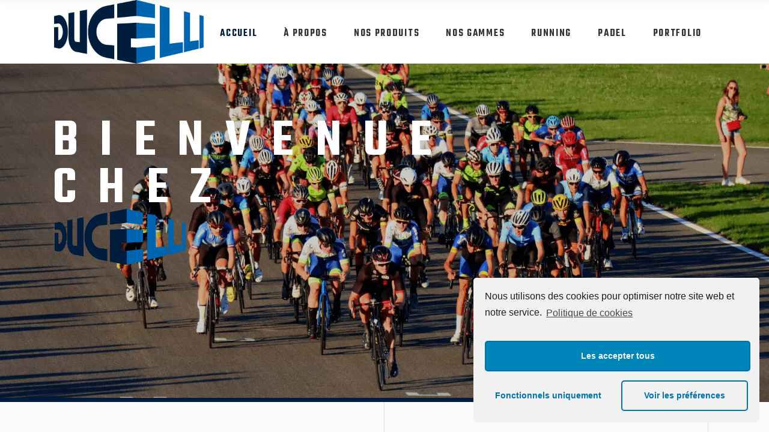

--- FILE ---
content_type: text/html; charset=UTF-8
request_url: https://www.ducelli.be/
body_size: 23425
content:
<!DOCTYPE html>
<html lang="fr-FR">
<head>
				
			<meta property="og:url" content="https://www.ducelli.be"/>
			<meta property="og:type" content="article"/>
			<meta property="og:title" content="Ducelli"/>
			<meta property="og:description" content="Fournisseurs belge de vêtements de sport personnalisés depuis 2007"/>
			<meta property="og:image" content="https://ducelli.be/wp-content/uploads/2020/09/unnamed-1.jpg"/>
		
		
        <meta charset="UTF-8"/>
        <link rel="profile" href="http://gmpg.org/xfn/11"/>
			
	            <meta name="viewport" content="width=device-width,initial-scale=1,user-scalable=yes">
		<meta name='robots' content='max-image-preview:large' />
	<style>img:is([sizes="auto" i], [sizes^="auto," i]) { contain-intrinsic-size: 3000px 1500px }</style>
	
	<!-- This site is optimized with the Yoast SEO plugin v15.2 - https://yoast.com/wordpress/plugins/seo/ -->
	<title>Main Home - Ducelli</title>
	<meta name="robots" content="index, follow, max-snippet:-1, max-image-preview:large, max-video-preview:-1" />
	<link rel="canonical" href="https://www.ducelli.be/" />
	<meta property="og:locale" content="fr_FR" />
	<meta property="og:type" content="website" />
	<meta property="og:title" content="Main Home - Ducelli" />
	<meta property="og:url" content="https://www.ducelli.be/" />
	<meta property="og:site_name" content="Ducelli" />
	<meta property="article:publisher" content="https://www.facebook.com/Ducelli-372032859086" />
	<meta property="article:modified_time" content="2025-10-22T00:17:28+00:00" />
	<meta name="twitter:card" content="summary_large_image" />
	<meta name="twitter:label1" value="Écrit par">
	<meta name="twitter:data1" value="Lionel Denys">
	<meta name="twitter:label2" value="Durée de lecture est.">
	<meta name="twitter:data2" value="5 minutes">
	<script type="application/ld+json" class="yoast-schema-graph">{"@context":"https://schema.org","@graph":[{"@type":"Organization","@id":"https://www.ducelli.be/#organization","name":"Ducelli","url":"https://www.ducelli.be/","sameAs":["https://www.facebook.com/Ducelli-372032859086","https://www.instagram.com/ducellicyclingwears"],"logo":{"@type":"ImageObject","@id":"https://www.ducelli.be/#logo","inLanguage":"fr-FR","url":"https://www.ducelli.be/wp-content/uploads/2020/10/Logo-Ducelli-DC-1.png","width":209,"height":210,"caption":"Ducelli"},"image":{"@id":"https://www.ducelli.be/#logo"}},{"@type":"WebSite","@id":"https://www.ducelli.be/#website","url":"https://www.ducelli.be/","name":"Ducelli","description":"Fournisseurs belge de v\u00eatements de sport personnalis\u00e9s depuis 2007","publisher":{"@id":"https://www.ducelli.be/#organization"},"potentialAction":[{"@type":"SearchAction","target":"https://www.ducelli.be/?s={search_term_string}","query-input":"required name=search_term_string"}],"inLanguage":"fr-FR"},{"@type":"WebPage","@id":"https://www.ducelli.be/#webpage","url":"https://www.ducelli.be/","name":"Main Home - Ducelli","isPartOf":{"@id":"https://www.ducelli.be/#website"},"about":{"@id":"https://www.ducelli.be/#organization"},"datePublished":"2018-02-19T15:06:05+00:00","dateModified":"2025-10-22T00:17:28+00:00","inLanguage":"fr-FR","potentialAction":[{"@type":"ReadAction","target":["https://www.ducelli.be/"]}]}]}</script>
	<!-- / Yoast SEO plugin. -->


<link rel='dns-prefetch' href='//www.google.com' />
<link rel='dns-prefetch' href='//fonts.googleapis.com' />
<link rel="alternate" type="application/rss+xml" title="Ducelli &raquo; Flux" href="https://www.ducelli.be/feed/" />
<link rel="alternate" type="application/rss+xml" title="Ducelli &raquo; Flux des commentaires" href="https://www.ducelli.be/comments/feed/" />
<script type="text/javascript">
/* <![CDATA[ */
window._wpemojiSettings = {"baseUrl":"https:\/\/s.w.org\/images\/core\/emoji\/16.0.1\/72x72\/","ext":".png","svgUrl":"https:\/\/s.w.org\/images\/core\/emoji\/16.0.1\/svg\/","svgExt":".svg","source":{"concatemoji":"https:\/\/www.ducelli.be\/wp-includes\/js\/wp-emoji-release.min.js?ver=6.8.3"}};
/*! This file is auto-generated */
!function(s,n){var o,i,e;function c(e){try{var t={supportTests:e,timestamp:(new Date).valueOf()};sessionStorage.setItem(o,JSON.stringify(t))}catch(e){}}function p(e,t,n){e.clearRect(0,0,e.canvas.width,e.canvas.height),e.fillText(t,0,0);var t=new Uint32Array(e.getImageData(0,0,e.canvas.width,e.canvas.height).data),a=(e.clearRect(0,0,e.canvas.width,e.canvas.height),e.fillText(n,0,0),new Uint32Array(e.getImageData(0,0,e.canvas.width,e.canvas.height).data));return t.every(function(e,t){return e===a[t]})}function u(e,t){e.clearRect(0,0,e.canvas.width,e.canvas.height),e.fillText(t,0,0);for(var n=e.getImageData(16,16,1,1),a=0;a<n.data.length;a++)if(0!==n.data[a])return!1;return!0}function f(e,t,n,a){switch(t){case"flag":return n(e,"\ud83c\udff3\ufe0f\u200d\u26a7\ufe0f","\ud83c\udff3\ufe0f\u200b\u26a7\ufe0f")?!1:!n(e,"\ud83c\udde8\ud83c\uddf6","\ud83c\udde8\u200b\ud83c\uddf6")&&!n(e,"\ud83c\udff4\udb40\udc67\udb40\udc62\udb40\udc65\udb40\udc6e\udb40\udc67\udb40\udc7f","\ud83c\udff4\u200b\udb40\udc67\u200b\udb40\udc62\u200b\udb40\udc65\u200b\udb40\udc6e\u200b\udb40\udc67\u200b\udb40\udc7f");case"emoji":return!a(e,"\ud83e\udedf")}return!1}function g(e,t,n,a){var r="undefined"!=typeof WorkerGlobalScope&&self instanceof WorkerGlobalScope?new OffscreenCanvas(300,150):s.createElement("canvas"),o=r.getContext("2d",{willReadFrequently:!0}),i=(o.textBaseline="top",o.font="600 32px Arial",{});return e.forEach(function(e){i[e]=t(o,e,n,a)}),i}function t(e){var t=s.createElement("script");t.src=e,t.defer=!0,s.head.appendChild(t)}"undefined"!=typeof Promise&&(o="wpEmojiSettingsSupports",i=["flag","emoji"],n.supports={everything:!0,everythingExceptFlag:!0},e=new Promise(function(e){s.addEventListener("DOMContentLoaded",e,{once:!0})}),new Promise(function(t){var n=function(){try{var e=JSON.parse(sessionStorage.getItem(o));if("object"==typeof e&&"number"==typeof e.timestamp&&(new Date).valueOf()<e.timestamp+604800&&"object"==typeof e.supportTests)return e.supportTests}catch(e){}return null}();if(!n){if("undefined"!=typeof Worker&&"undefined"!=typeof OffscreenCanvas&&"undefined"!=typeof URL&&URL.createObjectURL&&"undefined"!=typeof Blob)try{var e="postMessage("+g.toString()+"("+[JSON.stringify(i),f.toString(),p.toString(),u.toString()].join(",")+"));",a=new Blob([e],{type:"text/javascript"}),r=new Worker(URL.createObjectURL(a),{name:"wpTestEmojiSupports"});return void(r.onmessage=function(e){c(n=e.data),r.terminate(),t(n)})}catch(e){}c(n=g(i,f,p,u))}t(n)}).then(function(e){for(var t in e)n.supports[t]=e[t],n.supports.everything=n.supports.everything&&n.supports[t],"flag"!==t&&(n.supports.everythingExceptFlag=n.supports.everythingExceptFlag&&n.supports[t]);n.supports.everythingExceptFlag=n.supports.everythingExceptFlag&&!n.supports.flag,n.DOMReady=!1,n.readyCallback=function(){n.DOMReady=!0}}).then(function(){return e}).then(function(){var e;n.supports.everything||(n.readyCallback(),(e=n.source||{}).concatemoji?t(e.concatemoji):e.wpemoji&&e.twemoji&&(t(e.twemoji),t(e.wpemoji)))}))}((window,document),window._wpemojiSettings);
/* ]]> */
</script>
<style id='wp-emoji-styles-inline-css' type='text/css'>

	img.wp-smiley, img.emoji {
		display: inline !important;
		border: none !important;
		box-shadow: none !important;
		height: 1em !important;
		width: 1em !important;
		margin: 0 0.07em !important;
		vertical-align: -0.1em !important;
		background: none !important;
		padding: 0 !important;
	}
</style>
<link rel='stylesheet' id='wp-block-library-css' href='https://www.ducelli.be/wp-includes/css/dist/block-library/style.min.css?ver=6.8.3' type='text/css' media='all' />
<style id='classic-theme-styles-inline-css' type='text/css'>
/*! This file is auto-generated */
.wp-block-button__link{color:#fff;background-color:#32373c;border-radius:9999px;box-shadow:none;text-decoration:none;padding:calc(.667em + 2px) calc(1.333em + 2px);font-size:1.125em}.wp-block-file__button{background:#32373c;color:#fff;text-decoration:none}
</style>
<style id='global-styles-inline-css' type='text/css'>
:root{--wp--preset--aspect-ratio--square: 1;--wp--preset--aspect-ratio--4-3: 4/3;--wp--preset--aspect-ratio--3-4: 3/4;--wp--preset--aspect-ratio--3-2: 3/2;--wp--preset--aspect-ratio--2-3: 2/3;--wp--preset--aspect-ratio--16-9: 16/9;--wp--preset--aspect-ratio--9-16: 9/16;--wp--preset--color--black: #000000;--wp--preset--color--cyan-bluish-gray: #abb8c3;--wp--preset--color--white: #ffffff;--wp--preset--color--pale-pink: #f78da7;--wp--preset--color--vivid-red: #cf2e2e;--wp--preset--color--luminous-vivid-orange: #ff6900;--wp--preset--color--luminous-vivid-amber: #fcb900;--wp--preset--color--light-green-cyan: #7bdcb5;--wp--preset--color--vivid-green-cyan: #00d084;--wp--preset--color--pale-cyan-blue: #8ed1fc;--wp--preset--color--vivid-cyan-blue: #0693e3;--wp--preset--color--vivid-purple: #9b51e0;--wp--preset--gradient--vivid-cyan-blue-to-vivid-purple: linear-gradient(135deg,rgba(6,147,227,1) 0%,rgb(155,81,224) 100%);--wp--preset--gradient--light-green-cyan-to-vivid-green-cyan: linear-gradient(135deg,rgb(122,220,180) 0%,rgb(0,208,130) 100%);--wp--preset--gradient--luminous-vivid-amber-to-luminous-vivid-orange: linear-gradient(135deg,rgba(252,185,0,1) 0%,rgba(255,105,0,1) 100%);--wp--preset--gradient--luminous-vivid-orange-to-vivid-red: linear-gradient(135deg,rgba(255,105,0,1) 0%,rgb(207,46,46) 100%);--wp--preset--gradient--very-light-gray-to-cyan-bluish-gray: linear-gradient(135deg,rgb(238,238,238) 0%,rgb(169,184,195) 100%);--wp--preset--gradient--cool-to-warm-spectrum: linear-gradient(135deg,rgb(74,234,220) 0%,rgb(151,120,209) 20%,rgb(207,42,186) 40%,rgb(238,44,130) 60%,rgb(251,105,98) 80%,rgb(254,248,76) 100%);--wp--preset--gradient--blush-light-purple: linear-gradient(135deg,rgb(255,206,236) 0%,rgb(152,150,240) 100%);--wp--preset--gradient--blush-bordeaux: linear-gradient(135deg,rgb(254,205,165) 0%,rgb(254,45,45) 50%,rgb(107,0,62) 100%);--wp--preset--gradient--luminous-dusk: linear-gradient(135deg,rgb(255,203,112) 0%,rgb(199,81,192) 50%,rgb(65,88,208) 100%);--wp--preset--gradient--pale-ocean: linear-gradient(135deg,rgb(255,245,203) 0%,rgb(182,227,212) 50%,rgb(51,167,181) 100%);--wp--preset--gradient--electric-grass: linear-gradient(135deg,rgb(202,248,128) 0%,rgb(113,206,126) 100%);--wp--preset--gradient--midnight: linear-gradient(135deg,rgb(2,3,129) 0%,rgb(40,116,252) 100%);--wp--preset--font-size--small: 13px;--wp--preset--font-size--medium: 20px;--wp--preset--font-size--large: 36px;--wp--preset--font-size--x-large: 42px;--wp--preset--spacing--20: 0.44rem;--wp--preset--spacing--30: 0.67rem;--wp--preset--spacing--40: 1rem;--wp--preset--spacing--50: 1.5rem;--wp--preset--spacing--60: 2.25rem;--wp--preset--spacing--70: 3.38rem;--wp--preset--spacing--80: 5.06rem;--wp--preset--shadow--natural: 6px 6px 9px rgba(0, 0, 0, 0.2);--wp--preset--shadow--deep: 12px 12px 50px rgba(0, 0, 0, 0.4);--wp--preset--shadow--sharp: 6px 6px 0px rgba(0, 0, 0, 0.2);--wp--preset--shadow--outlined: 6px 6px 0px -3px rgba(255, 255, 255, 1), 6px 6px rgba(0, 0, 0, 1);--wp--preset--shadow--crisp: 6px 6px 0px rgba(0, 0, 0, 1);}:where(.is-layout-flex){gap: 0.5em;}:where(.is-layout-grid){gap: 0.5em;}body .is-layout-flex{display: flex;}.is-layout-flex{flex-wrap: wrap;align-items: center;}.is-layout-flex > :is(*, div){margin: 0;}body .is-layout-grid{display: grid;}.is-layout-grid > :is(*, div){margin: 0;}:where(.wp-block-columns.is-layout-flex){gap: 2em;}:where(.wp-block-columns.is-layout-grid){gap: 2em;}:where(.wp-block-post-template.is-layout-flex){gap: 1.25em;}:where(.wp-block-post-template.is-layout-grid){gap: 1.25em;}.has-black-color{color: var(--wp--preset--color--black) !important;}.has-cyan-bluish-gray-color{color: var(--wp--preset--color--cyan-bluish-gray) !important;}.has-white-color{color: var(--wp--preset--color--white) !important;}.has-pale-pink-color{color: var(--wp--preset--color--pale-pink) !important;}.has-vivid-red-color{color: var(--wp--preset--color--vivid-red) !important;}.has-luminous-vivid-orange-color{color: var(--wp--preset--color--luminous-vivid-orange) !important;}.has-luminous-vivid-amber-color{color: var(--wp--preset--color--luminous-vivid-amber) !important;}.has-light-green-cyan-color{color: var(--wp--preset--color--light-green-cyan) !important;}.has-vivid-green-cyan-color{color: var(--wp--preset--color--vivid-green-cyan) !important;}.has-pale-cyan-blue-color{color: var(--wp--preset--color--pale-cyan-blue) !important;}.has-vivid-cyan-blue-color{color: var(--wp--preset--color--vivid-cyan-blue) !important;}.has-vivid-purple-color{color: var(--wp--preset--color--vivid-purple) !important;}.has-black-background-color{background-color: var(--wp--preset--color--black) !important;}.has-cyan-bluish-gray-background-color{background-color: var(--wp--preset--color--cyan-bluish-gray) !important;}.has-white-background-color{background-color: var(--wp--preset--color--white) !important;}.has-pale-pink-background-color{background-color: var(--wp--preset--color--pale-pink) !important;}.has-vivid-red-background-color{background-color: var(--wp--preset--color--vivid-red) !important;}.has-luminous-vivid-orange-background-color{background-color: var(--wp--preset--color--luminous-vivid-orange) !important;}.has-luminous-vivid-amber-background-color{background-color: var(--wp--preset--color--luminous-vivid-amber) !important;}.has-light-green-cyan-background-color{background-color: var(--wp--preset--color--light-green-cyan) !important;}.has-vivid-green-cyan-background-color{background-color: var(--wp--preset--color--vivid-green-cyan) !important;}.has-pale-cyan-blue-background-color{background-color: var(--wp--preset--color--pale-cyan-blue) !important;}.has-vivid-cyan-blue-background-color{background-color: var(--wp--preset--color--vivid-cyan-blue) !important;}.has-vivid-purple-background-color{background-color: var(--wp--preset--color--vivid-purple) !important;}.has-black-border-color{border-color: var(--wp--preset--color--black) !important;}.has-cyan-bluish-gray-border-color{border-color: var(--wp--preset--color--cyan-bluish-gray) !important;}.has-white-border-color{border-color: var(--wp--preset--color--white) !important;}.has-pale-pink-border-color{border-color: var(--wp--preset--color--pale-pink) !important;}.has-vivid-red-border-color{border-color: var(--wp--preset--color--vivid-red) !important;}.has-luminous-vivid-orange-border-color{border-color: var(--wp--preset--color--luminous-vivid-orange) !important;}.has-luminous-vivid-amber-border-color{border-color: var(--wp--preset--color--luminous-vivid-amber) !important;}.has-light-green-cyan-border-color{border-color: var(--wp--preset--color--light-green-cyan) !important;}.has-vivid-green-cyan-border-color{border-color: var(--wp--preset--color--vivid-green-cyan) !important;}.has-pale-cyan-blue-border-color{border-color: var(--wp--preset--color--pale-cyan-blue) !important;}.has-vivid-cyan-blue-border-color{border-color: var(--wp--preset--color--vivid-cyan-blue) !important;}.has-vivid-purple-border-color{border-color: var(--wp--preset--color--vivid-purple) !important;}.has-vivid-cyan-blue-to-vivid-purple-gradient-background{background: var(--wp--preset--gradient--vivid-cyan-blue-to-vivid-purple) !important;}.has-light-green-cyan-to-vivid-green-cyan-gradient-background{background: var(--wp--preset--gradient--light-green-cyan-to-vivid-green-cyan) !important;}.has-luminous-vivid-amber-to-luminous-vivid-orange-gradient-background{background: var(--wp--preset--gradient--luminous-vivid-amber-to-luminous-vivid-orange) !important;}.has-luminous-vivid-orange-to-vivid-red-gradient-background{background: var(--wp--preset--gradient--luminous-vivid-orange-to-vivid-red) !important;}.has-very-light-gray-to-cyan-bluish-gray-gradient-background{background: var(--wp--preset--gradient--very-light-gray-to-cyan-bluish-gray) !important;}.has-cool-to-warm-spectrum-gradient-background{background: var(--wp--preset--gradient--cool-to-warm-spectrum) !important;}.has-blush-light-purple-gradient-background{background: var(--wp--preset--gradient--blush-light-purple) !important;}.has-blush-bordeaux-gradient-background{background: var(--wp--preset--gradient--blush-bordeaux) !important;}.has-luminous-dusk-gradient-background{background: var(--wp--preset--gradient--luminous-dusk) !important;}.has-pale-ocean-gradient-background{background: var(--wp--preset--gradient--pale-ocean) !important;}.has-electric-grass-gradient-background{background: var(--wp--preset--gradient--electric-grass) !important;}.has-midnight-gradient-background{background: var(--wp--preset--gradient--midnight) !important;}.has-small-font-size{font-size: var(--wp--preset--font-size--small) !important;}.has-medium-font-size{font-size: var(--wp--preset--font-size--medium) !important;}.has-large-font-size{font-size: var(--wp--preset--font-size--large) !important;}.has-x-large-font-size{font-size: var(--wp--preset--font-size--x-large) !important;}
:where(.wp-block-post-template.is-layout-flex){gap: 1.25em;}:where(.wp-block-post-template.is-layout-grid){gap: 1.25em;}
:where(.wp-block-columns.is-layout-flex){gap: 2em;}:where(.wp-block-columns.is-layout-grid){gap: 2em;}
:root :where(.wp-block-pullquote){font-size: 1.5em;line-height: 1.6;}
</style>
<link rel='stylesheet' id='contact-form-7-css' href='https://www.ducelli.be/wp-content/plugins/contact-form-7/includes/css/styles.css?ver=5.2.2' type='text/css' media='all' />
<link rel='stylesheet' id='rs-plugin-settings-css' href='https://www.ducelli.be/wp-content/plugins/revslider/public/assets/css/rs6.css?ver=6.2.22' type='text/css' media='all' />
<style id='rs-plugin-settings-inline-css' type='text/css'>
#rs-demo-id {}
</style>
<link rel='stylesheet' id='timetable_sf_style-css' href='https://www.ducelli.be/wp-content/plugins/timetable/style/superfish.css?ver=6.8.3' type='text/css' media='all' />
<link rel='stylesheet' id='timetable_gtip2_style-css' href='https://www.ducelli.be/wp-content/plugins/timetable/style/jquery.qtip.css?ver=6.8.3' type='text/css' media='all' />
<link rel='stylesheet' id='timetable_style-css' href='https://www.ducelli.be/wp-content/plugins/timetable/style/style.css?ver=6.8.3' type='text/css' media='all' />
<link rel='stylesheet' id='timetable_event_template-css' href='https://www.ducelli.be/wp-content/plugins/timetable/style/event_template.css?ver=6.8.3' type='text/css' media='all' />
<link rel='stylesheet' id='timetable_responsive_style-css' href='https://www.ducelli.be/wp-content/plugins/timetable/style/responsive.css?ver=6.8.3' type='text/css' media='all' />
<link rel='stylesheet' id='timetable_font_lato-css' href='//fonts.googleapis.com/css?family=Lato%3A400%2C700&#038;ver=6.8.3' type='text/css' media='all' />
<link rel='stylesheet' id='prowess-select-default-style-css' href='https://www.ducelli.be/wp-content/themes/prowess/style.css?ver=6.8.3' type='text/css' media='all' />
<link rel='stylesheet' id='prowess-select-modules-css' href='https://www.ducelli.be/wp-content/themes/prowess/assets/css/modules.min.css?ver=6.8.3' type='text/css' media='all' />
<style id='prowess-select-modules-inline-css' type='text/css'>
/* generated in /var/www/html/website/wp-content/themes/prowess/framework/admin/options/general/map.php prowess_select_page_general_style function */
.page-id-424.qodef-boxed .qodef-wrapper { background-attachment: fixed;}

/* generated in /var/www/html/website/wp-content/themes/prowess/framework/modules/header/helper-functions.php prowess_select_header_area_style function */
.page-id-424 .qodef-page-header .qodef-menu-area { background-color: rgba(255, 255, 255, 1);}

/* generated in /var/www/html/website/wp-content/themes/prowess/functions.php prowess_select_content_padding function */
.page-id-424 .qodef-content .qodef-content-inner > .qodef-container > .qodef-container-inner, .page-id-424 .qodef-content .qodef-content-inner > .qodef-full-width > .qodef-full-width-inner { padding: 0;}

/* generated in /var/www/html/website/wp-content/themes/prowess/functions.php prowess_select_content_padding function */
.page-id-424 .qodef-content .qodef-content-inner > .qodef-container > .qodef-container-inner, .page-id-424 .qodef-content .qodef-content-inner > .qodef-full-width > .qodef-full-width-inner { padding: 0;}


</style>
<link rel='stylesheet' id='qodef-font_awesome-css' href='https://www.ducelli.be/wp-content/themes/prowess/assets/css/font-awesome/css/font-awesome.min.css?ver=6.8.3' type='text/css' media='all' />
<link rel='stylesheet' id='qodef-font_elegant-css' href='https://www.ducelli.be/wp-content/themes/prowess/assets/css/elegant-icons/style.min.css?ver=6.8.3' type='text/css' media='all' />
<link rel='stylesheet' id='qodef-ion_icons-css' href='https://www.ducelli.be/wp-content/themes/prowess/assets/css/ion-icons/css/ionicons.min.css?ver=6.8.3' type='text/css' media='all' />
<link rel='stylesheet' id='qodef-linea_icons-css' href='https://www.ducelli.be/wp-content/themes/prowess/assets/css/linea-icons/style.css?ver=6.8.3' type='text/css' media='all' />
<link rel='stylesheet' id='qodef-linear_icons-css' href='https://www.ducelli.be/wp-content/themes/prowess/assets/css/linear-icons/style.css?ver=6.8.3' type='text/css' media='all' />
<link rel='stylesheet' id='qodef-simple_line_icons-css' href='https://www.ducelli.be/wp-content/themes/prowess/assets/css/simple-line-icons/simple-line-icons.css?ver=6.8.3' type='text/css' media='all' />
<link rel='stylesheet' id='qodef-dripicons-css' href='https://www.ducelli.be/wp-content/themes/prowess/assets/css/dripicons/dripicons.css?ver=6.8.3' type='text/css' media='all' />
<link rel='stylesheet' id='mediaelement-css' href='https://www.ducelli.be/wp-includes/js/mediaelement/mediaelementplayer-legacy.min.css?ver=4.2.17' type='text/css' media='all' />
<link rel='stylesheet' id='wp-mediaelement-css' href='https://www.ducelli.be/wp-includes/js/mediaelement/wp-mediaelement.min.css?ver=6.8.3' type='text/css' media='all' />
<link rel='stylesheet' id='prowess-select-style-dynamic-css' href='https://www.ducelli.be/wp-content/themes/prowess/assets/css/style_dynamic.css?ver=1761058443' type='text/css' media='all' />
<link rel='stylesheet' id='prowess-select-modules-responsive-css' href='https://www.ducelli.be/wp-content/themes/prowess/assets/css/modules-responsive.min.css?ver=6.8.3' type='text/css' media='all' />
<link rel='stylesheet' id='prowess-select-style-dynamic-responsive-css' href='https://www.ducelli.be/wp-content/themes/prowess/assets/css/style_dynamic_responsive.css?ver=1761058443' type='text/css' media='all' />
<link rel='stylesheet' id='prowess-select-google-fonts-css' href='https://fonts.googleapis.com/css?family=Ubuntu%3A300%2C400%2C500%2C600%2C700%7CTeko%3A300%2C400%2C500%2C600%2C700&#038;subset=latin-ext&#038;ver=1.0.0' type='text/css' media='all' />
<link rel='stylesheet' id='prowess-core-dashboard-style-css' href='https://www.ducelli.be/wp-content/plugins/prowess-core/core-dashboard/assets/css/core-dashboard.min.css?ver=6.8.3' type='text/css' media='all' />
<link rel='stylesheet' id='js_composer_front-css' href='https://www.ducelli.be/wp-content/plugins/js_composer/assets/css/js_composer.min.css?ver=6.3.0' type='text/css' media='all' />
<link rel='stylesheet' id='cmplz-cookie-css' href='https://www.ducelli.be/wp-content/plugins/complianz-gdpr/assets/css/cookieconsent.min.css?ver=4.7.6' type='text/css' media='all' />
<script type="text/javascript" src="https://www.ducelli.be/wp-includes/js/jquery/jquery.min.js?ver=3.7.1" id="jquery-core-js"></script>
<script type="text/javascript" src="https://www.ducelli.be/wp-includes/js/jquery/jquery-migrate.min.js?ver=3.4.1" id="jquery-migrate-js"></script>
<script type="text/javascript" src="https://www.ducelli.be/wp-content/plugins/revslider/public/assets/js/rbtools.min.js?ver=6.2.22" id="tp-tools-js"></script>
<script type="text/javascript" src="https://www.ducelli.be/wp-content/plugins/revslider/public/assets/js/rs6.min.js?ver=6.2.22" id="revmin-js"></script>
<link rel="https://api.w.org/" href="https://www.ducelli.be/wp-json/" /><link rel="alternate" title="JSON" type="application/json" href="https://www.ducelli.be/wp-json/wp/v2/pages/424" /><link rel="EditURI" type="application/rsd+xml" title="RSD" href="https://www.ducelli.be/xmlrpc.php?rsd" />
<meta name="generator" content="WordPress 6.8.3" />
<link rel='shortlink' href='https://www.ducelli.be/' />
<link rel="alternate" title="oEmbed (JSON)" type="application/json+oembed" href="https://www.ducelli.be/wp-json/oembed/1.0/embed?url=https%3A%2F%2Fwww.ducelli.be%2F" />
<link rel="alternate" title="oEmbed (XML)" type="text/xml+oembed" href="https://www.ducelli.be/wp-json/oembed/1.0/embed?url=https%3A%2F%2Fwww.ducelli.be%2F&#038;format=xml" />
<!-- All in one Favicon 4.7 --><link rel="shortcut icon" href="https://www.ducelli.be/wp-content/uploads/2020/10/Logo-Ducelli-DC.png" />
<link rel="icon" href="https://www.ducelli.be/wp-content/uploads/2020/10/Logo-Ducelli-DC.png" type="image/gif"/>
<link rel="icon" href="https://www.ducelli.be/wp-content/uploads/2020/10/Logo-Ducelli-DC.png" type="image/png"/>
<link rel="apple-touch-icon" href="https://www.ducelli.be/wp-content/uploads/2020/10/Logo-Ducelli-DC.png" />
<meta name="generator" content="Powered by WPBakery Page Builder - drag and drop page builder for WordPress."/>
<meta name="generator" content="Powered by Slider Revolution 6.2.22 - responsive, Mobile-Friendly Slider Plugin for WordPress with comfortable drag and drop interface." />
<script type="text/javascript">function setREVStartSize(e){
			//window.requestAnimationFrame(function() {				 
				window.RSIW = window.RSIW===undefined ? window.innerWidth : window.RSIW;	
				window.RSIH = window.RSIH===undefined ? window.innerHeight : window.RSIH;	
				try {								
					var pw = document.getElementById(e.c).parentNode.offsetWidth,
						newh;
					pw = pw===0 || isNaN(pw) ? window.RSIW : pw;
					e.tabw = e.tabw===undefined ? 0 : parseInt(e.tabw);
					e.thumbw = e.thumbw===undefined ? 0 : parseInt(e.thumbw);
					e.tabh = e.tabh===undefined ? 0 : parseInt(e.tabh);
					e.thumbh = e.thumbh===undefined ? 0 : parseInt(e.thumbh);
					e.tabhide = e.tabhide===undefined ? 0 : parseInt(e.tabhide);
					e.thumbhide = e.thumbhide===undefined ? 0 : parseInt(e.thumbhide);
					e.mh = e.mh===undefined || e.mh=="" || e.mh==="auto" ? 0 : parseInt(e.mh,0);		
					if(e.layout==="fullscreen" || e.l==="fullscreen") 						
						newh = Math.max(e.mh,window.RSIH);					
					else{					
						e.gw = Array.isArray(e.gw) ? e.gw : [e.gw];
						for (var i in e.rl) if (e.gw[i]===undefined || e.gw[i]===0) e.gw[i] = e.gw[i-1];					
						e.gh = e.el===undefined || e.el==="" || (Array.isArray(e.el) && e.el.length==0)? e.gh : e.el;
						e.gh = Array.isArray(e.gh) ? e.gh : [e.gh];
						for (var i in e.rl) if (e.gh[i]===undefined || e.gh[i]===0) e.gh[i] = e.gh[i-1];
											
						var nl = new Array(e.rl.length),
							ix = 0,						
							sl;					
						e.tabw = e.tabhide>=pw ? 0 : e.tabw;
						e.thumbw = e.thumbhide>=pw ? 0 : e.thumbw;
						e.tabh = e.tabhide>=pw ? 0 : e.tabh;
						e.thumbh = e.thumbhide>=pw ? 0 : e.thumbh;					
						for (var i in e.rl) nl[i] = e.rl[i]<window.RSIW ? 0 : e.rl[i];
						sl = nl[0];									
						for (var i in nl) if (sl>nl[i] && nl[i]>0) { sl = nl[i]; ix=i;}															
						var m = pw>(e.gw[ix]+e.tabw+e.thumbw) ? 1 : (pw-(e.tabw+e.thumbw)) / (e.gw[ix]);					
						newh =  (e.gh[ix] * m) + (e.tabh + e.thumbh);
					}				
					if(window.rs_init_css===undefined) window.rs_init_css = document.head.appendChild(document.createElement("style"));					
					document.getElementById(e.c).height = newh+"px";
					window.rs_init_css.innerHTML += "#"+e.c+"_wrapper { height: "+newh+"px }";				
				} catch(e){
					console.log("Failure at Presize of Slider:" + e)
				}					   
			//});
		  };</script>
<style type="text/css" data-type="vc_shortcodes-custom-css">.vc_custom_1519984990185{padding-top: 145px !important;padding-bottom: 123px !important;}.vc_custom_1761092246521{padding-top: 75px !important;padding-bottom: 75px !important;}.vc_custom_1520588904017{padding-top: 0px !important;padding-right: 0px !important;padding-bottom: 0px !important;padding-left: 0px !important;}.vc_custom_1520588916307{padding-top: 0px !important;padding-right: 0px !important;padding-bottom: 0px !important;padding-left: 0px !important;}.vc_custom_1520588926362{padding-top: 0px !important;padding-right: 0px !important;padding-bottom: 0px !important;padding-left: 0px !important;}.vc_custom_1519981188305{padding-top: 150px !important;padding-bottom: 75px !important;}.vc_custom_1519981196918{padding-top: 75px !important;padding-bottom: 150px !important;}.vc_custom_1519920845311{padding-bottom: 105px !important;}</style><noscript><style> .wpb_animate_when_almost_visible { opacity: 1; }</style></noscript></head>
<body data-cmplz=1 class="home wp-singular page-template page-template-full-width page-template-full-width-php page page-id-424 wp-theme-prowess prowess-core-1.2.1 prowess-ver-1.7 qodef-grid-1300 qodef-content-is-behind-header qodef-empty-google-api qodef-dark-header qodef-sticky-header-on-scroll-down-up qodef-dropdown-animate-height qodef-header-standard qodef-menu-area-shadow-disable qodef-menu-area-in-grid-shadow-disable qodef-menu-area-border-disable qodef-menu-area-in-grid-border-disable qodef-logo-area-border-disable qodef-header-vertical-shadow-disable qodef-header-vertical-border-disable qodef-side-menu-slide-from-right qodef-default-mobile-header qodef-sticky-up-mobile-header qodef-fullscreen-search qodef-search-fade wpb-js-composer js-comp-ver-6.3.0 vc_responsive" itemscope itemtype="//schema.org/WebPage">
	<section class="qodef-side-menu">
	<div class="qodef-close-side-menu-holder">
		<a class="qodef-close-side-menu qodef-close-side-menu-icon-pack" href="#">
			<i class="qodef-icon-ion-icon ion-android-close "></i>		</a>
	</div>
	<div id="media_image-4" class="widget qodef-sidearea widget_media_image"><a href="http://prowess.select-themes.com/"><img width="130" height="19" src="https://www.ducelli.be/wp-content/uploads/2018/03/logo-dark.png" class="image wp-image-3122  attachment-full size-full" alt="c" style="max-width: 100%; height: auto;" decoding="async" /></a></div><div id="text-5" class="widget qodef-sidearea widget_text">			<div class="textwidget"><p>Cum sociis Theme natoque penatibus et magnis dis parturie montes, nascetur ridiculus mus. Curabitur ullamcorper id ultricies nisi.</p>
</div>
		</div>		
		<a class="qodef-icon-widget-holder qodef-icon-has-hover" data-hover-color="#f34e3a" href="tel:167712444227" target="_blank" style="color: #b1b2b2;font-size: 17px">
			<span class="qodef-icon-element icon-call-in"></span>			<span class="qodef-icon-text ">1-677-124-44227</span>		</a>
				
		<a class="qodef-icon-widget-holder qodef-icon-has-hover" data-hover-color="#f34e3a" href="https://www.google.rs/maps/place/Industry+News/@-37.815038,144.967359,15z/data=!4m5!3m4!1s0x0:0x6c0b82606b4536d6!8m2!3d-37.815038!4d144.967359" target="_blank" style="color: #b1b2b2;font-size: 17px">
			<span class="qodef-icon-element icon-location-pin"></span>			<span class="qodef-icon-text ">184 Main Collins Street, West Victoria 8007</span>		</a>
				
		<a class="qodef-icon-widget-holder qodef-icon-has-hover" data-hover-color="#f34e3a" href="http://prowess.select-themes.com/contact-us/" target="_blank" style="color: #b1b2b2;font-size: 17px">
			<span class="qodef-icon-element icon-clock"></span>			<span class="qodef-icon-text ">Mon - Sat 8.00 - 18.00, Sunday CLOSED</span>		</a>
		<div class="widget qodef-separator-widget"><div class="qodef-separator-holder clearfix  qodef-separator-left qodef-separator-normal">
	<div class="qodef-separator" style="border-color: #ebebeb;border-style: dashed;width: 100%;border-bottom-width: 1px;margin-top: 30px"></div>
</div>
</div><div class="widget qodef-separator-widget"><div class="qodef-separator-holder clearfix  qodef-separator-center qodef-separator-normal">
	<div class="qodef-separator" style="border-style: solid;margin-bottom: 25px"></div>
</div>
</div><div id="text-6" class="widget qodef-sidearea widget_text"><div class="qodef-widget-title-holder"><h5 class="qodef-widget-title">Follow Us</h5></div>			<div class="textwidget"></div>
		</div>		
		<a class="qodef-social-icon-widget-holder qodef-icon-has-hover" data-hover-color="#f34e3a" style="color: #b1b2b2;;font-size: 18px;margin: -35px 30px 0 0;" href="https://www.facebook.com" target="_blank">
			<span class="qodef-social-icon-widget fa fa-facebook     "></span>		</a>
				
		<a class="qodef-social-icon-widget-holder qodef-icon-has-hover" data-hover-color="#f34e3a" style="color: #b1b2b2;;font-size: 18px;margin: -35px 30px 0 0;" href="https://www.twitter.com" target="_blank">
			<span class="qodef-social-icon-widget fa fa-twitter     "></span>		</a>
				
		<a class="qodef-social-icon-widget-holder qodef-icon-has-hover" data-hover-color="#f34e3a" style="color: #b1b2b2;;font-size: 18px;margin: -35px 30px 0 0;" href="https://www.instagram.com" target="_blank">
			<span class="qodef-social-icon-widget fa fa-instagram     "></span>		</a>
				
		<a class="qodef-social-icon-widget-holder qodef-icon-has-hover" data-hover-color="#f34e3a" style="color: #b1b2b2;;font-size: 18px;margin: -35px 30px 0 0;" href="https://www.linkedin.com" target="_blank">
			<span class="qodef-social-icon-widget fa fa-linkedin     "></span>		</a>
		</section>
    <div class="qodef-wrapper">
        <div class="qodef-wrapper-inner">
            <div class="qodef-fullscreen-search-holder">
	<a class="qodef-search-close qodef-search-close-icon-pack" href="javascript:void(0)">
		<i class="qodef-icon-ion-icon ion-android-close "></i>	</a>
	<div class="qodef-fullscreen-search-table">
		<div class="qodef-fullscreen-search-cell">
			<div class="qodef-fullscreen-search-inner">
				<form action="https://www.ducelli.be/" class="qodef-fullscreen-search-form" method="get">
					<div class="qodef-form-holder">
						<div class="qodef-form-holder-inner">
							<div class="qodef-field-holder">
								<input type="text" placeholder="Search" name="s" class="qodef-search-field" autocomplete="off"/>
							</div>
							<button type="submit" class="qodef-search-submit qodef-search-submit-icon-pack">
								<i class="qodef-icon-ion-icon ion-android-search "></i>							</button>
							<div class="qodef-line"></div>
						</div>
					</div>
				</form>
			</div>
		</div>
	</div>
</div>
<header class="qodef-page-header">
		
				
	<div class="qodef-menu-area qodef-menu-right">
				
					<div class="qodef-grid">
						
			<div class="qodef-vertical-align-containers">
				<div class="qodef-position-left"><!--
				 --><div class="qodef-position-left-inner">
						

<div class="qodef-logo-wrapper">
    <a itemprop="url" href="https://www.ducelli.be/" style="height: 318px;">
        <img itemprop="image" class="qodef-normal-logo" src="https://www.ducelli.be/wp-content/uploads/2025/10/Logo-2025-Bleu.png" width="1494" height="636"  alt="logo"/>
        <img itemprop="image" class="qodef-dark-logo" src="https://www.ducelli.be/wp-content/uploads/2025/10/Logo-2025-Bleu.png" width="1494" height="636"  alt="dark logo"/>        <img itemprop="image" class="qodef-light-logo" src="https://www.ducelli.be/wp-content/uploads/2025/10/Logo-2025-Bleu.png" width="1494" height="636"  alt="light logo"/>    </a>
</div>

											</div>
				</div>
								<div class="qodef-position-right"><!--
				 --><div class="qodef-position-right-inner">
													
<nav class="qodef-main-menu qodef-drop-down qodef-default-nav">
    <ul id="menu-menu-principal" class="clearfix"><li id="nav-menu-item-3443" class="menu-item menu-item-type-post_type menu-item-object-page menu-item-home current-menu-item page_item page-item-424 current_page_item qodef-active-item narrow"><a href="https://www.ducelli.be/" class=" current "><span class="item_outer"><span class="item_text">Accueil</span></span></a></li>
<li id="nav-menu-item-3444" class="menu-item menu-item-type-post_type menu-item-object-page  narrow"><a href="https://www.ducelli.be/a-propos/" class=""><span class="item_outer"><span class="item_text">À propos</span></span></a></li>
<li id="nav-menu-item-3597" class="menu-item menu-item-type-post_type menu-item-object-page  narrow"><a href="https://www.ducelli.be/nos-produits/" class=""><span class="item_outer"><span class="item_text">Nos produits</span></span></a></li>
<li id="nav-menu-item-6480" class="menu-item menu-item-type-custom menu-item-object-custom menu-item-has-children  has_sub narrow"><a href="#" class=""><span class="item_outer"><span class="item_text">Nos gammes</span><i class="qodef-menu-arrow fa fa-angle-down"></i></span></a>
<div class="second"><div class="inner"><ul>
	<li id="nav-menu-item-3671" class="menu-item menu-item-type-post_type menu-item-object-page "><a href="https://www.ducelli.be/nos-gammes/" class=""><span class="item_outer"><span class="item_text">Route</span></span></a></li>
	<li id="nav-menu-item-6527" class="menu-item menu-item-type-post_type menu-item-object-page "><a href="https://www.ducelli.be/cyclocross/" class=""><span class="item_outer"><span class="item_text">Cyclocross</span></span></a></li>
	<li id="nav-menu-item-6487" class="menu-item menu-item-type-post_type menu-item-object-page "><a href="https://www.ducelli.be/triathlon/" class=""><span class="item_outer"><span class="item_text">Triathlon</span></span></a></li>
	<li id="nav-menu-item-6489" class="menu-item menu-item-type-post_type menu-item-object-page "><a href="https://www.ducelli.be/vtt/" class=""><span class="item_outer"><span class="item_text">VTT</span></span></a></li>
	<li id="nav-menu-item-6488" class="menu-item menu-item-type-post_type menu-item-object-page "><a href="https://www.ducelli.be/gravel/" class=""><span class="item_outer"><span class="item_text">Gravel</span></span></a></li>
</ul></div></div>
</li>
<li id="nav-menu-item-6676" class="menu-item menu-item-type-post_type menu-item-object-page  narrow"><a href="https://www.ducelli.be/running/" class=""><span class="item_outer"><span class="item_text">Running</span></span></a></li>
<li id="nav-menu-item-6526" class="menu-item menu-item-type-post_type menu-item-object-page  narrow"><a href="https://www.ducelli.be/padel/" class=""><span class="item_outer"><span class="item_text">Padel</span></span></a></li>
<li id="nav-menu-item-3934" class="menu-item menu-item-type-post_type menu-item-object-page  narrow"><a href="https://www.ducelli.be/portfolio/" class=""><span class="item_outer"><span class="item_text">Portfolio</span></span></a></li>
</ul></nav>

																	</div>
				</div>
			</div>
			
					</div>
			</div>
			
		
	
<div class="qodef-sticky-header">
        <div class="qodef-sticky-holder qodef-menu-right">
                <div class="qodef-grid">
                        <div class="qodef-vertical-align-containers">
                <div class="qodef-position-left"><!--
                 --><div class="qodef-position-left-inner">
                        

<div class="qodef-logo-wrapper">
    <a itemprop="url" href="https://www.ducelli.be/" style="height: 318px;">
        <img itemprop="image" class="qodef-normal-logo" src="https://www.ducelli.be/wp-content/uploads/2025/10/Logo-2025-Bleu.png" width="1494" height="636"  alt="logo"/>
        <img itemprop="image" class="qodef-dark-logo" src="https://www.ducelli.be/wp-content/uploads/2025/10/Logo-2025-Bleu.png" width="1494" height="636"  alt="dark logo"/>        <img itemprop="image" class="qodef-light-logo" src="https://www.ducelli.be/wp-content/uploads/2025/10/Logo-2025-Bleu.png" width="1494" height="636"  alt="light logo"/>    </a>
</div>

                                            </div>
                </div>
                                <div class="qodef-position-right"><!--
                 --><div class="qodef-position-right-inner">
                                                    
<nav class="qodef-main-menu qodef-drop-down qodef-sticky-nav">
    <ul id="menu-menu-principal-1" class="clearfix"><li id="sticky-nav-menu-item-3443" class="menu-item menu-item-type-post_type menu-item-object-page menu-item-home current-menu-item page_item page-item-424 current_page_item qodef-active-item narrow"><a href="https://www.ducelli.be/" class=" current "><span class="item_outer"><span class="item_text">Accueil</span><span class="plus"></span></span></a></li>
<li id="sticky-nav-menu-item-3444" class="menu-item menu-item-type-post_type menu-item-object-page  narrow"><a href="https://www.ducelli.be/a-propos/" class=""><span class="item_outer"><span class="item_text">À propos</span><span class="plus"></span></span></a></li>
<li id="sticky-nav-menu-item-3597" class="menu-item menu-item-type-post_type menu-item-object-page  narrow"><a href="https://www.ducelli.be/nos-produits/" class=""><span class="item_outer"><span class="item_text">Nos produits</span><span class="plus"></span></span></a></li>
<li id="sticky-nav-menu-item-6480" class="menu-item menu-item-type-custom menu-item-object-custom menu-item-has-children  has_sub narrow"><a href="#" class=""><span class="item_outer"><span class="item_text">Nos gammes</span><span class="plus"></span><i class="qodef-menu-arrow fa fa-angle-down"></i></span></a>
<div class="second"><div class="inner"><ul>
	<li id="sticky-nav-menu-item-3671" class="menu-item menu-item-type-post_type menu-item-object-page "><a href="https://www.ducelli.be/nos-gammes/" class=""><span class="item_outer"><span class="item_text">Route</span><span class="plus"></span></span></a></li>
	<li id="sticky-nav-menu-item-6527" class="menu-item menu-item-type-post_type menu-item-object-page "><a href="https://www.ducelli.be/cyclocross/" class=""><span class="item_outer"><span class="item_text">Cyclocross</span><span class="plus"></span></span></a></li>
	<li id="sticky-nav-menu-item-6487" class="menu-item menu-item-type-post_type menu-item-object-page "><a href="https://www.ducelli.be/triathlon/" class=""><span class="item_outer"><span class="item_text">Triathlon</span><span class="plus"></span></span></a></li>
	<li id="sticky-nav-menu-item-6489" class="menu-item menu-item-type-post_type menu-item-object-page "><a href="https://www.ducelli.be/vtt/" class=""><span class="item_outer"><span class="item_text">VTT</span><span class="plus"></span></span></a></li>
	<li id="sticky-nav-menu-item-6488" class="menu-item menu-item-type-post_type menu-item-object-page "><a href="https://www.ducelli.be/gravel/" class=""><span class="item_outer"><span class="item_text">Gravel</span><span class="plus"></span></span></a></li>
</ul></div></div>
</li>
<li id="sticky-nav-menu-item-6676" class="menu-item menu-item-type-post_type menu-item-object-page  narrow"><a href="https://www.ducelli.be/running/" class=""><span class="item_outer"><span class="item_text">Running</span><span class="plus"></span></span></a></li>
<li id="sticky-nav-menu-item-6526" class="menu-item menu-item-type-post_type menu-item-object-page  narrow"><a href="https://www.ducelli.be/padel/" class=""><span class="item_outer"><span class="item_text">Padel</span><span class="plus"></span></span></a></li>
<li id="sticky-nav-menu-item-3934" class="menu-item menu-item-type-post_type menu-item-object-page  narrow"><a href="https://www.ducelli.be/portfolio/" class=""><span class="item_outer"><span class="item_text">Portfolio</span><span class="plus"></span></span></a></li>
</ul></nav>

                                                                    </div>
                </div>
            </div>
                    </div>
            </div>
	</div>

	
	</header>


<header class="qodef-mobile-header">
		
	<div class="qodef-mobile-header-inner">
		<div class="qodef-mobile-header-holder">
			<div class="qodef-grid">
				<div class="qodef-vertical-align-containers">
					<div class="qodef-vertical-align-containers">
													<div class="qodef-mobile-menu-opener qodef-mobile-menu-opener-icon-pack">
								<a href="javascript:void(0)">
									<span class="qodef-mobile-menu-icon">
										<span aria-hidden="true" class="qodef-icon-font-elegant icon_menu "></span>									</span>
																	</a>
							</div>
												<div class="qodef-position-center"><!--
						 --><div class="qodef-position-center-inner">
								

<div class="qodef-mobile-logo-wrapper">
    <a itemprop="url" href="https://www.ducelli.be/" style="height: 318px">
        <img itemprop="image" src="https://www.ducelli.be/wp-content/uploads/2025/10/Logo-2025-Bleu.png" width="1494" height="636"  alt="Mobile Logo"/>
    </a>
</div>

							</div>
						</div>
						<div class="qodef-position-right"><!--
						 --><div class="qodef-position-right-inner">
															</div>
						</div>
					</div>
				</div>
			</div>
		</div>
		
    <nav class="qodef-mobile-nav">
        <div class="qodef-grid">
			<ul id="menu-menu-principal-2" class=""><li id="mobile-menu-item-3443" class="menu-item menu-item-type-post_type menu-item-object-page menu-item-home current-menu-item page_item page-item-424 current_page_item qodef-active-item"><a href="https://www.ducelli.be/" class=" current "><span>Accueil</span></a></li>
<li id="mobile-menu-item-3444" class="menu-item menu-item-type-post_type menu-item-object-page "><a href="https://www.ducelli.be/a-propos/" class=""><span>À propos</span></a></li>
<li id="mobile-menu-item-3597" class="menu-item menu-item-type-post_type menu-item-object-page "><a href="https://www.ducelli.be/nos-produits/" class=""><span>Nos produits</span></a></li>
<li id="mobile-menu-item-6480" class="menu-item menu-item-type-custom menu-item-object-custom menu-item-has-children  has_sub"><a href="#" class=" qodef-mobile-no-link"><span>Nos gammes</span></a><span class="mobile_arrow"><i class="qodef-sub-arrow fa fa-angle-right"></i><i class="fa fa-angle-down"></i></span>
<ul class="sub_menu">
	<li id="mobile-menu-item-3671" class="menu-item menu-item-type-post_type menu-item-object-page "><a href="https://www.ducelli.be/nos-gammes/" class=""><span>Route</span></a></li>
	<li id="mobile-menu-item-6527" class="menu-item menu-item-type-post_type menu-item-object-page "><a href="https://www.ducelli.be/cyclocross/" class=""><span>Cyclocross</span></a></li>
	<li id="mobile-menu-item-6487" class="menu-item menu-item-type-post_type menu-item-object-page "><a href="https://www.ducelli.be/triathlon/" class=""><span>Triathlon</span></a></li>
	<li id="mobile-menu-item-6489" class="menu-item menu-item-type-post_type menu-item-object-page "><a href="https://www.ducelli.be/vtt/" class=""><span>VTT</span></a></li>
	<li id="mobile-menu-item-6488" class="menu-item menu-item-type-post_type menu-item-object-page "><a href="https://www.ducelli.be/gravel/" class=""><span>Gravel</span></a></li>
</ul>
</li>
<li id="mobile-menu-item-6676" class="menu-item menu-item-type-post_type menu-item-object-page "><a href="https://www.ducelli.be/running/" class=""><span>Running</span></a></li>
<li id="mobile-menu-item-6526" class="menu-item menu-item-type-post_type menu-item-object-page "><a href="https://www.ducelli.be/padel/" class=""><span>Padel</span></a></li>
<li id="mobile-menu-item-3934" class="menu-item menu-item-type-post_type menu-item-object-page "><a href="https://www.ducelli.be/portfolio/" class=""><span>Portfolio</span></a></li>
</ul>        </div>
    </nav>

	</div>
	
	</header>

            <a id='qodef-back-to-top' href='#'>
                <span class="qodef-icon-stack">
                    <i class="qodef-icon-ion-icon ion-arrow-up-c "></i>                </span>
                <span class="qodef-icon-stack">
                    <i class="qodef-icon-ion-icon ion-arrow-up-c "></i>                </span>
            </a>
			        
            <div class="qodef-content" style="margin-top: -106px">
                <div class="qodef-content-inner">
<div class="qodef-full-width">
    	<div class="qodef-full-width-inner">
        					<div class="qodef-grid-row">
				<div class="qodef-page-content-holder qodef-grid-col-12">
					<div class="vc_row wpb_row vc_row-fluid vc_row-o-full-height vc_row-o-columns-middle vc_row-flex qodef-grid_line_dual" style="background-color:#fbfbfc"><div class="wpb_column vc_column_container vc_col-sm-12"><div class="vc_column-inner"><div class="wpb_wrapper"><div class="wpb_revslider_element wpb_content_element">
			<!-- START Accueil REVOLUTION SLIDER 6.2.22 --><p class="rs-p-wp-fix"></p>
			<rs-module-wrap id="rev_slider_9_1_wrapper" data-source="gallery" style="background:transparent;padding:0;margin:0px auto;margin-top:0;margin-bottom:0;max-width:;">
				<rs-module id="rev_slider_9_1" style="" data-version="6.2.22">
					<rs-slides>
						<rs-slide data-key="rs-20" data-title="Slide" data-anim="ei:d;eo:d;s:d;r:0;t:slidevertical;sl:d;" data-firstanim="t:fade;s:300;sl:7;">
							<img fetchpriority="high" decoding="async" src="//ducelli.be/wp-content/uploads/2020/10/Couverture-site-internet-1-1.jpg" title="Couverture site internet (1) (1)" width="2032" height="778" class="rev-slidebg" data-no-retina>
<!--
							--><rs-layer
								id="slider-9-slide-20-layer-1" 
								data-type="text"
								data-rsp_ch="on"
								data-xy="xo:90px,90px,45px,25px;y:m;yo:-125px,-125px,-125px,-105px;"
								data-text="s:90,90,90,50;l:80,80,80,50;ls:36px,36px,36px,10px;fw:600;a:inherit;"
								data-basealign="slide"
								data-frame_0="x:right;o:1;"
								data-frame_1="e:power1.inOut;st:500;sp:400;sR:500;"
								data-frame_999="o:0;st:w;sR:3100;"
								style="z-index:8;font-family:Teko;text-transform:uppercase;"
							>Bienvenue 
							</rs-layer><!--

							--><rs-layer
								id="slider-9-slide-20-layer-2" 
								data-type="text"
								data-rsp_ch="on"
								data-xy="xo:90px,90px,45px,25px;y:m;yo:-45px,-45px,-45px,-55px;"
								data-text="s:90,90,90,50;l:80,80,80,50;ls:36,36,36px,10px;fw:600;a:inherit;"
								data-basealign="slide"
								data-frame_0="x:right;o:1;"
								data-frame_1="e:power1.inOut;st:700;sp:400;sR:700;"
								data-frame_999="o:0;st:w;sR:2900;"
								style="z-index:9;font-family:Teko;text-transform:uppercase;"
							>Chez 
							</rs-layer><!--

							--><rs-layer
								id="slider-9-slide-20-layer-12" 
								data-type="text"
								data-color="transparent||transparent||#f34e3a||#f34e3a"
								data-rsp_ch="on"
								data-xy="xo:90px,90px,45px,25px;y:m;yo:35px,35px,35px,-5px;"
								data-text="s:84,84,90,50;l:74,74,80,50;ls:35,35,36px,10px;fw:600;a:inherit;"
								data-dim="w:229.11700000000002px,229px,auto,auto;h:94,94,auto,auto;"
								data-basealign="slide"
								data-frame_0="x:right;o:1;"
								data-frame_1="e:power1.inOut;st:900;sp:400;sR:900;"
								data-frame_999="o:0;st:w;sR:2700;"
								style="z-index:10;background:url('https://www.ducelli.be/wp-content/uploads/2025/10/Logo-2025-Bleu.png') no-repeat center center;background-size:contain;font-family:Teko;text-transform:uppercase;"
							>Ducelli 
							</rs-layer><!--
-->						</rs-slide>
						<rs-slide data-key="rs-22" data-title="Slide" data-anim="ei:d;eo:d;s:d;r:0;t:slidevertical;sl:d;">
							<img decoding="async" src="//ducelli.be/wp-content/uploads/2020/10/image-078.png" title="image&#8211;078" width="1285" height="857" class="rev-slidebg" data-no-retina>
<!--
							--><rs-layer
								id="slider-9-slide-22-layer-1" 
								data-type="text"
								data-rsp_ch="on"
								data-xy="xo:90px,90px,45px,25px;y:m;yo:-125px,-125px,-125px,-105px;"
								data-text="s:90,90,90,50;l:80,80,80,50;ls:36px,36px,36px,10px;fw:600;a:inherit;"
								data-basealign="slide"
								data-frame_0="x:right;o:1;"
								data-frame_1="e:power1.inOut;st:500;sp:400;sR:500;"
								data-frame_999="o:0;st:w;sR:3100;"
								style="z-index:5;font-family:Teko;text-transform:uppercase;"
							>Découvrez 
							</rs-layer><!--

							--><rs-layer
								id="slider-9-slide-22-layer-2" 
								data-type="text"
								data-rsp_ch="on"
								data-xy="xo:90px,90px,45px,25px;y:m;yo:-45px,-45px,-45px,-55px;"
								data-text="s:90,90,90,50;l:80,80,80,50;ls:36px,36px,36px,10px;fw:600;a:inherit;"
								data-basealign="slide"
								data-frame_0="x:right;o:1;"
								data-frame_1="e:power1.inOut;st:700;sp:400;sR:700;"
								data-frame_999="o:0;st:w;sR:2900;"
								style="z-index:6;font-family:Teko;text-transform:uppercase;"
							>Nos 
							</rs-layer><!--

							--><rs-layer
								id="slider-9-slide-22-layer-3" 
								data-type="text"
								data-color="#011d3e||#011d3e||#f34e3a||#f34e3a"
								data-rsp_ch="on"
								data-xy="xo:90px,90px,45px,25px;y:m;yo:35px,35px,35px,-5px;"
								data-text="s:90,90,90,50;l:80,80,80,50;ls:36px,36px,36px,10px;fw:600;a:inherit;"
								data-basealign="slide"
								data-frame_0="x:right;o:1;"
								data-frame_1="e:power1.inOut;st:900;sp:400;sR:900;"
								data-frame_999="o:0;st:w;sR:2700;"
								style="z-index:7;font-family:Teko;text-transform:uppercase;"
							>Produits 
							</rs-layer><!--

							--><rs-layer
								id="slider-9-slide-22-layer-4" 
								data-type="text"
								data-xy="xo:90px,90px,45px,25px;y:m;yo:135px,135px,135px,75px;"
								data-text="l:22;a:inherit;"
								data-basealign="slide"
								data-rsp_bd="off"
								data-frame_0="x:right;o:1;"
								data-frame_1="e:power1.inOut;st:1100;sp:400;sR:1100;"
								data-frame_999="o:0;st:w;sR:2500;"
								style="z-index:8;font-family:Roboto;"
							><a itemprop="url" href="/nos-produits" target="_self"  class="qodef-btn qodef-btn-medium qodef-btn-solid qodef-btn-icon"  >
    <span class="qodef-btn-text"><span class="qodef-btn-text-inner">Découvrir</span></span>
    <span class="qodef-btn-text-inner qodef-btn-text-inner-icon">
    	<i class="qodef-icon-ion-icon ion-arrow-right-c " ></i>    	<i class="qodef-icon-ion-icon ion-arrow-right-c " ></i>	
    </span>
</a> 
							</rs-layer><!--
-->						</rs-slide>
						<rs-slide data-key="rs-21" data-title="Slide" data-anim="ei:d;eo:d;s:d;r:0;t:slidevertical;sl:d;">
							<img decoding="async" src="//ducelli.be/wp-content/uploads/2020/10/Couverture-nos-gammes-2.png" title="Couverture nos gammes (2)" width="2050" height="780" class="rev-slidebg" data-no-retina>
<!--
							--><rs-layer
								id="slider-9-slide-21-layer-1" 
								data-type="text"
								data-rsp_ch="on"
								data-xy="xo:90px,90px,45px,25px;y:m;yo:-125px,-125px,-125px,-105px;"
								data-text="s:90,90,90,50;l:80,80,80,50;ls:36px,36px,36px,10px;fw:600;a:inherit;"
								data-basealign="slide"
								data-frame_0="x:right;o:1;"
								data-frame_1="e:power1.inOut;st:500;sp:400;sR:500;"
								data-frame_999="o:0;st:w;sR:3100;"
								style="z-index:5;font-family:Teko;text-transform:uppercase;"
							>Découvrez 
							</rs-layer><!--

							--><rs-layer
								id="slider-9-slide-21-layer-2" 
								data-type="text"
								data-rsp_ch="on"
								data-xy="xo:90px,90px,45px,25px;y:m;yo:-45px,-45px,-45px,-55px;"
								data-text="s:90,90,90,50;l:80,80,80,50;ls:36px,36px,36px,10px;fw:600;a:inherit;"
								data-basealign="slide"
								data-frame_0="x:right;o:1;"
								data-frame_1="e:power1.inOut;st:700;sp:400;sR:700;"
								data-frame_999="o:0;st:w;sR:2900;"
								style="z-index:6;font-family:Teko;text-transform:uppercase;"
							>Nos 
							</rs-layer><!--

							--><rs-layer
								id="slider-9-slide-21-layer-3" 
								data-type="text"
								data-color="#011d3e||#011d3e||#f34e3a||#f34e3a"
								data-rsp_ch="on"
								data-xy="xo:90px,90px,45px,25px;y:m;yo:35px,35px,35px,-5px;"
								data-text="s:90,90,90,50;l:80,80,80,50;ls:36px,36px,36px,10px;fw:600;a:inherit;"
								data-basealign="slide"
								data-frame_0="x:right;o:1;"
								data-frame_1="e:power1.inOut;st:900;sp:400;sR:900;"
								data-frame_999="o:0;st:w;sR:2700;"
								style="z-index:7;font-family:Teko;text-transform:uppercase;"
							>Gammes 
							</rs-layer><!--

							--><rs-layer
								id="slider-9-slide-21-layer-4" 
								data-type="text"
								data-xy="xo:90px,90px,45px,25px;y:m;yo:135px,135px,135px,75px;"
								data-text="l:22;a:inherit;"
								data-basealign="slide"
								data-rsp_bd="off"
								data-frame_0="x:right;o:1;"
								data-frame_1="e:power1.inOut;st:1100;sp:400;sR:1100;"
								data-frame_999="o:0;st:w;sR:2500;"
								style="z-index:8;font-family:Roboto;"
							><a itemprop="url" href="/nos-gammes" target="_self"  class="qodef-btn qodef-btn-medium qodef-btn-solid qodef-btn-icon"  >
    <span class="qodef-btn-text"><span class="qodef-btn-text-inner">Découvrir</span></span>
    <span class="qodef-btn-text-inner qodef-btn-text-inner-icon">
    	<i class="qodef-icon-ion-icon ion-arrow-right-c " ></i>    	<i class="qodef-icon-ion-icon ion-arrow-right-c " ></i>	
    </span>
</a> 
							</rs-layer><!--
-->						</rs-slide>
					</rs-slides>
				</rs-module>
				<script type="text/javascript">
					setREVStartSize({c: 'rev_slider_9_1',rl:[1240,1024,778,480],el:[630,540,455,450],gw:[1300,1100,600,300],gh:[630,540,455,450],type:'standard',justify:'',layout:'fullwidth',mh:"0"});
					var	revapi9,
						tpj;
					function revinit_revslider91() {
					jQuery(function() {
						tpj = jQuery;
						revapi9 = tpj("#rev_slider_9_1");
						if(revapi9==undefined || revapi9.revolution == undefined){
							revslider_showDoubleJqueryError("rev_slider_9_1");
						}else{
							revapi9.revolution({
								duration:4000,
								visibilityLevels:"1240,1024,778,480",
								gridwidth:"1300,1100,600,300",
								gridheight:"630,540,455,450",
								spinner:"spinner2",
								perspective:600,
								perspectiveType:"local",
								editorheight:"630,540,455,450",
								responsiveLevels:"1240,1024,778,480",
								progressBar: {
									color:"#011d3e",
									size:7,
									x:0,
									y:0
								},
								navigation: {
									onHoverStop:false
								},
								fallbacks: {
									allowHTML5AutoPlayOnAndroid:true
								},
							});
						}
						
					});
					} // End of RevInitScript
				var once_revslider91 = false;
				if (document.readyState === "loading") {document.addEventListener('readystatechange',function() { if((document.readyState === "interactive" || document.readyState === "complete") && !once_revslider91 ) { once_revslider91 = true; revinit_revslider91();}});} else {once_revslider91 = true; revinit_revslider91();}
				</script>
				<script>
					var htmlDivCss = ' #rev_slider_9_1_wrapper rs-loader.spinner2{ background-color: #011d3e !important; } ';
					var htmlDiv = document.getElementById('rs-plugin-settings-inline-css');
					if(htmlDiv) {
						htmlDiv.innerHTML = htmlDiv.innerHTML + htmlDivCss;
					}else{
						var htmlDiv = document.createElement('div');
						htmlDiv.innerHTML = '<style>' + htmlDivCss + '</style>';
						document.getElementsByTagName('head')[0].appendChild(htmlDiv.childNodes[0]);
					}
				</script>
			</rs-module-wrap>
			<!-- END REVOLUTION SLIDER -->
</div></div></div></div><span class="qodef-grid-line-center"><span class="qodef-grid-line-inner" data-parallax="{&quot;y&quot;:750, &quot;smoothness&quot;:25}"></span></span><span class="qodef-grid-line-right"><span class="qodef-grid-line-inner" data-parallax="{&quot;y&quot;:-450, &quot;smoothness&quot;:25}"></span></span></div><div class="vc_row wpb_row vc_row-fluid" ><div class="wpb_column vc_column_container vc_col-sm-12 vc_col-lg-4 vc_col-md-4"><div class="vc_column-inner vc_custom_1520588904017"><div class="wpb_wrapper"><div class="qodef-info-box-holder qodef-info-box-with-image">

	<div class="qodef-info-box-inner">
		<div class="qodef-ib-front-holder">
			<div class="qodef-ib-front-holder-inner">
				<div class="qodef-ib-top-holder">
					
											<div class="qodef-ib-title-holder">
							<h3 class="qodef-ib-title">Maquette personnalisées</h3>
						</div>
									</div>

				<div class="qodef-ib-bottom-holder">
											<div class="qodef-ib-text-holder">
							<p>Nous mettons un point d&#039;honneur à ce que vous obteniez la tenue qui vous correspond.</p>
						</div>
					
											<div class="qodef-ib-button-holder">
							<a itemprop="url" href="#" target="_self"  class="qodef-btn qodef-btn-small qodef-btn-simple qodef-btn-icon"  >    <span class="qodef-btn-text"><span class="qodef-btn-text-inner"></span></span>    <span class="qodef-btn-text-inner qodef-btn-text-inner-icon">    	<i class="qodef-icon-ion-icon ion-arrow-right-c " ></i>    	<i class="qodef-icon-ion-icon ion-arrow-right-c " ></i>	    </span></a>						</div>
									</div>
			</div>

		</div>



		<div class="qodef-ib-overlay" style="background-image: url(https://www.ducelli.be/wp-content/uploads/2020/10/image-124.png)"></div>
	</div>
</div></div></div></div><div class="wpb_column vc_column_container vc_col-sm-12 vc_col-lg-4 vc_col-md-4"><div class="vc_column-inner vc_custom_1520588916307"><div class="wpb_wrapper"><div class="qodef-info-box-holder qodef-info-box-with-image">

	<div class="qodef-info-box-inner">
		<div class="qodef-ib-front-holder">
			<div class="qodef-ib-front-holder-inner">
				<div class="qodef-ib-top-holder">
					
											<div class="qodef-ib-title-holder">
							<h3 class="qodef-ib-title">Délais respectés et équipes testeuses</h3>
						</div>
									</div>

				<div class="qodef-ib-bottom-holder">
											<div class="qodef-ib-text-holder">
							<p>Le respect des échéances fait partie de nos priorités. Aussi, toutes nos tenus sont éprouvés et répondent à une panoplies de tests.</p>
						</div>
					
											<div class="qodef-ib-button-holder">
							<a itemprop="url" href="#" target="_self"  class="qodef-btn qodef-btn-small qodef-btn-simple qodef-btn-icon"  >    <span class="qodef-btn-text"><span class="qodef-btn-text-inner"></span></span>    <span class="qodef-btn-text-inner qodef-btn-text-inner-icon">    	<i class="qodef-icon-ion-icon ion-arrow-right-c " ></i>    	<i class="qodef-icon-ion-icon ion-arrow-right-c " ></i>	    </span></a>						</div>
									</div>
			</div>

		</div>



		<div class="qodef-ib-overlay" style="background-image: url(https://www.ducelli.be/wp-content/uploads/2020/10/adobestock-155405068-1280x800-1.png)"></div>
	</div>
</div></div></div></div><div class="wpb_column vc_column_container vc_col-sm-12 vc_col-lg-4 vc_col-md-4"><div class="vc_column-inner vc_custom_1520588926362"><div class="wpb_wrapper"><div class="qodef-info-box-holder qodef-info-box-with-image">

	<div class="qodef-info-box-inner">
		<div class="qodef-ib-front-holder">
			<div class="qodef-ib-front-holder-inner">
				<div class="qodef-ib-top-holder">
					
											<div class="qodef-ib-title-holder">
							<h3 class="qodef-ib-title">Fournisseurs de clubs depuis 17 ans</h3>
						</div>
									</div>

				<div class="qodef-ib-bottom-holder">
											<div class="qodef-ib-text-holder">
							<p>Bénéficiez de nos 17 ans d&#039;expérience auprès des clubs.</p>
						</div>
					
											<div class="qodef-ib-button-holder">
							<a itemprop="url" href="#" target="_self"  class="qodef-btn qodef-btn-small qodef-btn-simple qodef-btn-icon"  >    <span class="qodef-btn-text"><span class="qodef-btn-text-inner"></span></span>    <span class="qodef-btn-text-inner qodef-btn-text-inner-icon">    	<i class="qodef-icon-ion-icon ion-arrow-right-c " ></i>    	<i class="qodef-icon-ion-icon ion-arrow-right-c " ></i>	    </span></a>						</div>
									</div>
			</div>

		</div>



		<div class="qodef-ib-overlay" style="background-image: url(https://www.ducelli.be/wp-content/uploads/2020/10/image-005.png)"></div>
	</div>
</div></div></div></div></div><div class="qodef-row-grid-section-wrapper qodef-parallax-row-holder" data-parallax-bg-image=https://www.ducelli.be/wp-content/uploads/2018/03/h1-backround-1.jpg data-parallax-bg-speed=1 ><div class="qodef-row-grid-section"><div class="vc_row wpb_row vc_row-fluid qodef-grid_line_dual" ><div class="wpb_column vc_column_container vc_col-sm-12"><div class="vc_column-inner"><div class="wpb_wrapper"><div class="vc_row wpb_row vc_inner vc_row-fluid vc_custom_1519981188305" ><div class="wpb_column vc_column_container vc_col-sm-12"><div class="vc_column-inner"><div class="wpb_wrapper"><div class="qodef-elements-holder   qodef-two-columns  qodef-responsive-mode-1024 " ><div class="qodef-eh-item     "  data-item-class="qodef-eh-custom-9436">
	<div class="qodef-eh-item-inner">
		<div class="qodef-eh-item-content qodef-eh-custom-9436" style="padding: 0 0 0 0">
			
	<div  class="wpb_single_image wpb_content_element vc_align_left  wpb_animate_when_almost_visible wpb_fadeIn fadeIn">
		
		<figure class="wpb_wrapper vc_figure">
			<div class="vc_single_image-wrapper   vc_box_border_grey"><img loading="lazy" decoding="async" width="969" height="689" src="https://www.ducelli.be/wp-content/uploads/2020/09/ducelli-45.jpg" class="vc_single_image-img attachment-large" alt="" srcset="https://www.ducelli.be/wp-content/uploads/2020/09/ducelli-45.jpg 969w, https://www.ducelli.be/wp-content/uploads/2020/09/ducelli-45-300x213.jpg 300w, https://www.ducelli.be/wp-content/uploads/2020/09/ducelli-45-768x546.jpg 768w" sizes="auto, (max-width: 969px) 100vw, 969px" /></div>
		</figure>
	</div>
		</div>
	</div>
</div><div class="qodef-eh-item     "  data-item-class="qodef-eh-custom-1830" data-1280-1600="0 15% 0 11%" data-1024-1280="0 15% 0 11%" data-768-1024="13% 15% 0 0" data-680-768="25% 15% 0 0" data-680="30% 10% 0 0">
	<div class="qodef-eh-item-inner">
		<div class="qodef-eh-item-content qodef-eh-custom-1830" style="padding: 0 17% 0 11%">
			<div class="qodef-section-title-holder  qodef-tn-position-left qodef-st-disable-title-break" style="text-align: left">
	<div class="qodef-st-inner">
					<h2 class="qodef-st-title" >
				Un savoir-faire local<br /> et de qualité depuis 2007			</h2>
		                    <h4 class="qodef-st-title-number" style="font-size: 150px">
            01            </h4>
        					<p class="qodef-st-text" >
				Nous utilisons pour nos différents produits les meilleurs tissus et composants techniques actuellement sur le marché pour votre plus grand confort.			</p>
			</div>
</div><div class="vc_empty_space"   style="height: 29px"><span class="vc_empty_space_inner"></span></div><a itemprop="url" href="https://ducelli.be/nos-produits/" target="_self"  class="qodef-btn qodef-btn-small qodef-btn-solid qodef-btn-icon"  >
    <span class="qodef-btn-text"><span class="qodef-btn-text-inner">En savoir plus</span></span>
    <span class="qodef-btn-text-inner qodef-btn-text-inner-icon">
    	<i class="qodef-icon-ion-icon ion-arrow-right-c " ></i>    	<i class="qodef-icon-ion-icon ion-arrow-right-c " ></i>	
    </span>
</a>		</div>
	</div>
</div></div></div></div></div></div><div class="vc_row wpb_row vc_inner vc_row-fluid vc_custom_1519981196918" ><div class="wpb_column vc_column_container vc_col-sm-12"><div class="vc_column-inner"><div class="wpb_wrapper"><div class="qodef-elements-holder   qodef-two-columns  qodef-responsive-mode-1024 " ><div class="qodef-eh-item   qodef-horizontal-alignment-right  "  data-item-class="qodef-eh-custom-8880" data-1280-1600="0 11% 0 15%" data-1024-1280="0 11% 0 15%" data-768-1024="0 0 13% 15%" data-680-768="0 0 25.5% 15%" data-680="0 0 30% 10%">
	<div class="qodef-eh-item-inner">
		<div class="qodef-eh-item-content qodef-eh-custom-8880" style="padding: 0 11% 0 17%">
			<div class="qodef-section-title-holder  qodef-tn-position-right qodef-st-disable-title-break" style="text-align: right">
	<div class="qodef-st-inner">
					<h2 class="qodef-st-title" >
				Ce que nous<br /> vous offrons			</h2>
		                    <h4 class="qodef-st-title-number" style="font-size: 150px">
            02            </h4>
        					<p class="qodef-st-text" >
				Pour être au plus près de vos envies et de vos besoins, nous avons différentes gammes avec des atouts différents.			</p>
			</div>
</div><div class="vc_empty_space"   style="height: 29px"><span class="vc_empty_space_inner"></span></div><a itemprop="url" href="https://ducelli.be/nos-gammes/" target="_self"  class="qodef-btn qodef-btn-small qodef-btn-solid qodef-btn-icon"  >
    <span class="qodef-btn-text"><span class="qodef-btn-text-inner">En savoir plus</span></span>
    <span class="qodef-btn-text-inner qodef-btn-text-inner-icon">
    	<i class="qodef-icon-ion-icon ion-arrow-right-c " ></i>    	<i class="qodef-icon-ion-icon ion-arrow-right-c " ></i>	
    </span>
</a>		</div>
	</div>
</div><div class="qodef-eh-item     "  data-item-class="qodef-eh-custom-6095">
	<div class="qodef-eh-item-inner">
		<div class="qodef-eh-item-content qodef-eh-custom-6095" style="padding: 0 0 0 0">
			<div class="qodef-single-image-holder   ">
    <div class="qodef-si-inner" >
                                    <img loading="lazy" decoding="async" width="800" height="764" src="https://www.ducelli.be/wp-content/uploads/2020/10/h1-single-img.png" class="attachment-full size-full" alt="" srcset="https://www.ducelli.be/wp-content/uploads/2020/10/h1-single-img.png 800w, https://www.ducelli.be/wp-content/uploads/2020/10/h1-single-img-300x287.png 300w, https://www.ducelli.be/wp-content/uploads/2020/10/h1-single-img-768x733.png 768w" sizes="auto, (max-width: 800px) 100vw, 800px" />                        </div>
</div>		</div>
	</div>
</div></div></div></div></div></div></div></div></div><span class="qodef-grid-line-center"><span class="qodef-grid-line-inner" data-parallax="{&quot;y&quot;:750, &quot;smoothness&quot;:25}"></span></span><span class="qodef-grid-line-right"><span class="qodef-grid-line-inner" data-parallax="{&quot;y&quot;:-450, &quot;smoothness&quot;:25}"></span></span></div></div></div><div class="qodef-row-grid-section-wrapper qodef-content-aligment-center"  style="background-color:#fafafa"><div class="qodef-row-grid-section"><div class="vc_row wpb_row vc_row-fluid vc_custom_1519984990185" ><div class="wpb_column vc_column_container vc_col-sm-12"><div class="vc_column-inner"><div class="wpb_wrapper"><div class="vc_row wpb_row vc_inner vc_row-fluid vc_custom_1519920845311" ><div class="wpb_column vc_column_container vc_col-sm-12 vc_col-lg-offset-2 vc_col-lg-8"><div class="vc_column-inner"><div class="wpb_wrapper"><div class="qodef-section-title-holder   " >
	<div class="qodef-st-inner">
					<h2 class="qodef-st-title" >
				Lancez-vous			</h2>
		        					<h5 class="qodef-st-text" >
				Profitez d'un processus de conception bien rodé grâce à notre expérience depuis 2007.			</h5>
			</div>
</div></div></div></div></div><div class="qodef-process-holder qodef-process-dark qodef-process-horizontal qodef-process-holder-items-four">
	<div class="qodef-process-inner clearfix">
        <div class="qodef-process-item-holder">
            <a class="qodef-pr-item-link" href="#" target="_self"></a>
        <div class="qodef-pr-item-holder-inner  clearfix">
            <div class="qodef-pr-item-holder">
                                    <div class="qodef-pr-item">

                                                    <div class="qodef-pr-item-number">
                                1                            </div>
                        
                        <div class="qodef-pr-item-inner">
                            <img loading="lazy" decoding="async" width="925" height="1388" src="https://www.ducelli.be/wp-content/uploads/2020/10/teal-phone-against-red.jpg" class="attachment-full size-full" alt="" srcset="https://www.ducelli.be/wp-content/uploads/2020/10/teal-phone-against-red.jpg 925w, https://www.ducelli.be/wp-content/uploads/2020/10/teal-phone-against-red-200x300.jpg 200w, https://www.ducelli.be/wp-content/uploads/2020/10/teal-phone-against-red-682x1024.jpg 682w, https://www.ducelli.be/wp-content/uploads/2020/10/teal-phone-against-red-768x1152.jpg 768w" sizes="auto, (max-width: 925px) 100vw, 925px" />                        </div>
                    </div>
                            </div>

        <div class="qodef-pr-item-content-holder">
                            <div class="qodef-pr-item-title-holder">
                    <h5 class="qodef-pr-item-title">Prise de contact</h5>
                </div>
            
                            <div class="qodef-pr-item-text-holder">
                    <p>Le client nous présente quelques idées pour la conception de ses vêtements de cyclisme. Suite à cet échange, le graphiste met en forme votre projet, et crée la maquette d’échantillon.</p>
                </div>
                    </div>
    </div>
</div><div class="qodef-process-item-holder">
            <a class="qodef-pr-item-link" href="#" target="_self"></a>
        <div class="qodef-pr-item-holder-inner  clearfix">
            <div class="qodef-pr-item-holder">
                                    <div class="qodef-pr-item">

                                                    <div class="qodef-pr-item-number">
                                2                            </div>
                        
                        <div class="qodef-pr-item-inner">
                            <img loading="lazy" decoding="async" width="1906" height="1034" src="https://www.ducelli.be/wp-content/uploads/2023/11/Maquette.jpg" class="attachment-full size-full" alt="" srcset="https://www.ducelli.be/wp-content/uploads/2023/11/Maquette.jpg 1906w, https://www.ducelli.be/wp-content/uploads/2023/11/Maquette-300x163.jpg 300w, https://www.ducelli.be/wp-content/uploads/2023/11/Maquette-1024x556.jpg 1024w, https://www.ducelli.be/wp-content/uploads/2023/11/Maquette-768x417.jpg 768w, https://www.ducelli.be/wp-content/uploads/2023/11/Maquette-1536x833.jpg 1536w" sizes="auto, (max-width: 1906px) 100vw, 1906px" />                        </div>
                    </div>
                            </div>

        <div class="qodef-pr-item-content-holder">
                            <div class="qodef-pr-item-title-holder">
                    <h5 class="qodef-pr-item-title">La maquette</h5>
                </div>
            
                            <div class="qodef-pr-item-text-holder">
                    <p>Nous corrigeons la maquette d&#039;échantillons avec le client. Ensuite, nous proposons au client la maquette définitive avec approbation du « Bon à tirer » définitif du projet.</p>
                </div>
                    </div>
    </div>
</div><div class="qodef-process-item-holder">
            <a class="qodef-pr-item-link" href="#" target="_self"></a>
        <div class="qodef-pr-item-holder-inner  clearfix">
            <div class="qodef-pr-item-holder">
                                    <div class="qodef-pr-item">

                                                    <div class="qodef-pr-item-number">
                                3                            </div>
                        
                        <div class="qodef-pr-item-inner">
                            <img loading="lazy" decoding="async" width="810" height="1800" src="https://www.ducelli.be/wp-content/uploads/2023/11/370135930_1053968142299912_4585869836710454432_n.jpg" class="attachment-full size-full" alt="" srcset="https://www.ducelli.be/wp-content/uploads/2023/11/370135930_1053968142299912_4585869836710454432_n.jpg 810w, https://www.ducelli.be/wp-content/uploads/2023/11/370135930_1053968142299912_4585869836710454432_n-135x300.jpg 135w, https://www.ducelli.be/wp-content/uploads/2023/11/370135930_1053968142299912_4585869836710454432_n-461x1024.jpg 461w, https://www.ducelli.be/wp-content/uploads/2023/11/370135930_1053968142299912_4585869836710454432_n-768x1707.jpg 768w, https://www.ducelli.be/wp-content/uploads/2023/11/370135930_1053968142299912_4585869836710454432_n-691x1536.jpg 691w" sizes="auto, (max-width: 810px) 100vw, 810px" />                        </div>
                    </div>
                            </div>

        <div class="qodef-pr-item-content-holder">
                            <div class="qodef-pr-item-title-holder">
                    <h5 class="qodef-pr-item-title">Production</h5>
                </div>
            
                            <div class="qodef-pr-item-text-holder">
                    <p>À la suite de la validation du client, il faut compter un délai de 7 à 8 semaines suivant la saison pour la fabrication complète à la commande.</p>
                </div>
                    </div>
    </div>
</div><div class="qodef-process-item-holder">
            <a class="qodef-pr-item-link" href="#" target="_self"></a>
        <div class="qodef-pr-item-holder-inner  clearfix">
            <div class="qodef-pr-item-holder">
                                    <div class="qodef-pr-item">

                                                    <div class="qodef-pr-item-number">
                                4                            </div>
                        
                        <div class="qodef-pr-item-inner">
                            <img loading="lazy" decoding="async" width="359" height="358" src="https://www.ducelli.be/wp-content/uploads/2020/10/image-101-Copie.jpg" class="attachment-full size-full" alt="" srcset="https://www.ducelli.be/wp-content/uploads/2020/10/image-101-Copie.jpg 359w, https://www.ducelli.be/wp-content/uploads/2020/10/image-101-Copie-300x300.jpg 300w, https://www.ducelli.be/wp-content/uploads/2020/10/image-101-Copie-150x150.jpg 150w" sizes="auto, (max-width: 359px) 100vw, 359px" />                        </div>
                    </div>
                            </div>

        <div class="qodef-pr-item-content-holder">
                            <div class="qodef-pr-item-title-holder">
                    <h5 class="qodef-pr-item-title">Livraison</h5>
                </div>
            
                            <div class="qodef-pr-item-text-holder">
                    <p>Après la couture nous effectuons un contrôle de qualité pour vérifier les dimensions, les tailles et le fini. Ensuite, tout est repassé et emballés dans des sacs, avec une étiquette correspondant au produit t à la taille. Par la suite, tout est trié par client et mis en boîtes pour le transport. La dernière étape, et la plus agréable, est recevoir vos retours sur vos commandes et voir vos photos.</p>
                </div>
                    </div>
    </div>
</div>	</div>
</div></div></div></div></div></div></div><div class="vc_row wpb_row vc_row-fluid vc_custom_1761092246521" style="background-color:#011d3e"><div class="wpb_column vc_column_container vc_col-sm-12"><div class="vc_column-inner"><div class="wpb_wrapper"><div class="qodef-section-title-holder  qodef-tn-position-center " style="text-align: center">
	<div class="qodef-st-inner">
					<h2 class="qodef-st-title" style="color: #ffffff">
				Ils nous ont fait confiance			</h2>
		        			</div>
</div><div class="vc_empty_space"   style="height: 32px"><span class="vc_empty_space_inner"></span></div><div class="qodef-clients-carousel-holder qodef-cc-hover-roll-over">
	<div class="qodef-cc-inner qodef-owl-slider" data-number-of-items="6" data-enable-loop="yes" data-enable-autoplay="yes" data-slider-speed="5000" data-slider-speed-animation="600" data-enable-navigation="no" data-enable-pagination="no">
		<div class="qodef-cc-item">
			<a itemprop="url" class="qodef-cc-link qodef-block-drag-link" href="#" target="_self">
						<img decoding="async" itemprop="image" class="qodef-cc-image" src="https://www.ducelli.be/wp-content/uploads/2020/10/DSC_0136_Small-scaled.jpg" alt="" />
							<img decoding="async" itemprop="image" class="qodef-cc-hover-image" src="https://www.ducelli.be/wp-content/uploads/2020/10/DSC_0136_Small-scaled.jpg" alt="" />
					</a>
	</div><div class="qodef-cc-item">
			<a itemprop="url" class="qodef-cc-link qodef-block-drag-link" href="#" target="_self">
						<img decoding="async" itemprop="image" class="qodef-cc-image" src="https://www.ducelli.be/wp-content/uploads/2020/10/DSC_0147_Small-scaled.jpg" alt="" />
							<img decoding="async" itemprop="image" class="qodef-cc-hover-image" src="https://www.ducelli.be/wp-content/uploads/2020/10/DSC_0147_Small-scaled.jpg" alt="" />
					</a>
	</div><div class="qodef-cc-item">
			<a itemprop="url" class="qodef-cc-link qodef-block-drag-link" href="#" target="_self">
						<img decoding="async" itemprop="image" class="qodef-cc-image" src="https://www.ducelli.be/wp-content/uploads/2020/10/DSC_0157_Small-scaled.jpg" alt="" />
							<img decoding="async" itemprop="image" class="qodef-cc-hover-image" src="https://www.ducelli.be/wp-content/uploads/2020/10/DSC_0157_Small-scaled.jpg" alt="" />
					</a>
	</div><div class="qodef-cc-item">
			<a itemprop="url" class="qodef-cc-link qodef-block-drag-link" href="#" target="_self">
						<img decoding="async" itemprop="image" class="qodef-cc-image" src="https://www.ducelli.be/wp-content/uploads/2020/10/DSC_0182_Small-scaled.jpg" alt="" />
							<img decoding="async" itemprop="image" class="qodef-cc-hover-image" src="https://www.ducelli.be/wp-content/uploads/2020/10/DSC_0182_Small-scaled.jpg" alt="" />
					</a>
	</div><div class="qodef-cc-item">
			<a itemprop="url" class="qodef-cc-link qodef-block-drag-link" href="#" target="_self">
						<img decoding="async" itemprop="image" class="qodef-cc-image" src="https://www.ducelli.be/wp-content/uploads/2020/10/DSC_0296_Small-scaled.jpg" alt="" />
							<img decoding="async" itemprop="image" class="qodef-cc-hover-image" src="https://www.ducelli.be/wp-content/uploads/2020/10/DSC_0296_Small-scaled.jpg" alt="" />
					</a>
	</div><div class="qodef-cc-item">
			<a itemprop="url" class="qodef-cc-link qodef-block-drag-link" href="#" target="_self">
						<img decoding="async" itemprop="image" class="qodef-cc-image" src="https://www.ducelli.be/wp-content/uploads/2020/10/DSC_0304_Small-scaled.jpg" alt="" />
							<img decoding="async" itemprop="image" class="qodef-cc-hover-image" src="https://www.ducelli.be/wp-content/uploads/2020/10/DSC_0304_Small-scaled.jpg" alt="" />
					</a>
	</div><div class="qodef-cc-item">
			<a itemprop="url" class="qodef-cc-link qodef-block-drag-link" href="#" target="_self">
						<img decoding="async" itemprop="image" class="qodef-cc-image" src="https://www.ducelli.be/wp-content/uploads/2020/10/DSC_0863_Small-scaled.jpg" alt="" />
							<img decoding="async" itemprop="image" class="qodef-cc-hover-image" src="https://www.ducelli.be/wp-content/uploads/2020/10/DSC_0863_Small-scaled.jpg" alt="" />
					</a>
	</div><div class="qodef-cc-item">
			<a itemprop="url" class="qodef-cc-link qodef-block-drag-link" href="#" target="_self">
						<img decoding="async" itemprop="image" class="qodef-cc-image" src="https://www.ducelli.be/wp-content/uploads/2020/10/DSC_0308_Small-scaled.jpg" alt="" />
							<img decoding="async" itemprop="image" class="qodef-cc-hover-image" src="https://www.ducelli.be/wp-content/uploads/2020/10/DSC_0308_Small-scaled.jpg" alt="" />
					</a>
	</div><div class="qodef-cc-item">
			<a itemprop="url" class="qodef-cc-link qodef-block-drag-link" href="#" target="_self">
						<img decoding="async" itemprop="image" class="qodef-cc-image" src="https://www.ducelli.be/wp-content/uploads/2020/10/DSC_0585_Small-scaled.jpg" alt="" />
							<img decoding="async" itemprop="image" class="qodef-cc-hover-image" src="https://www.ducelli.be/wp-content/uploads/2020/10/DSC_0585_Small-scaled.jpg" alt="" />
					</a>
	</div><div class="qodef-cc-item">
			<a itemprop="url" class="qodef-cc-link qodef-block-drag-link" href="#" target="_self">
						<img decoding="async" itemprop="image" class="qodef-cc-image" src="https://www.ducelli.be/wp-content/uploads/2020/10/DSC_0641_Small-scaled.jpg" alt="" />
							<img decoding="async" itemprop="image" class="qodef-cc-hover-image" src="https://www.ducelli.be/wp-content/uploads/2020/10/DSC_0641_Small-scaled.jpg" alt="" />
					</a>
	</div><div class="qodef-cc-item">
			<a itemprop="url" class="qodef-cc-link qodef-block-drag-link" href="#" target="_self">
						<img decoding="async" itemprop="image" class="qodef-cc-image" src="https://www.ducelli.be/wp-content/uploads/2020/10/DSC_0845_Small-scaled.jpg" alt="" />
							<img decoding="async" itemprop="image" class="qodef-cc-hover-image" src="https://www.ducelli.be/wp-content/uploads/2020/10/DSC_0845_Small-scaled.jpg" alt="" />
					</a>
	</div><div class="qodef-cc-item">
			<a itemprop="url" class="qodef-cc-link qodef-block-drag-link" href="#" target="_self">
						<img decoding="async" itemprop="image" class="qodef-cc-image" src="https://www.ducelli.be/wp-content/uploads/2020/10/DSC_0326_Small-scaled.jpg" alt="" />
							<img decoding="async" itemprop="image" class="qodef-cc-hover-image" src="https://www.ducelli.be/wp-content/uploads/2020/10/DSC_0326_Small-scaled.jpg" alt="" />
					</a>
	</div><div class="qodef-cc-item">
			<a itemprop="url" class="qodef-cc-link qodef-block-drag-link" href="#" target="_self">
						<img decoding="async" itemprop="image" class="qodef-cc-image" src="https://www.ducelli.be/wp-content/uploads/2020/10/DSC_0656_Small-scaled.jpg" alt="" />
							<img decoding="async" itemprop="image" class="qodef-cc-hover-image" src="https://www.ducelli.be/wp-content/uploads/2020/10/DSC_0656_Small-scaled.jpg" alt="" />
					</a>
	</div><div class="qodef-cc-item">
			<a itemprop="url" class="qodef-cc-link qodef-block-drag-link" href="#" target="_self">
						<img decoding="async" itemprop="image" class="qodef-cc-image" src="https://www.ducelli.be/wp-content/uploads/2020/10/DSC_0619_Small-scaled.jpg" alt="" />
							<img decoding="async" itemprop="image" class="qodef-cc-hover-image" src="https://www.ducelli.be/wp-content/uploads/2020/10/DSC_0619_Small-scaled.jpg" alt="" />
					</a>
	</div><div class="qodef-cc-item">
			<a itemprop="url" class="qodef-cc-link qodef-block-drag-link" href="#" target="_self">
						<img decoding="async" itemprop="image" class="qodef-cc-image" src="https://www.ducelli.be/wp-content/uploads/2020/10/DSC_0858_Small-scaled.jpg" alt="" />
							<img decoding="async" itemprop="image" class="qodef-cc-hover-image" src="https://www.ducelli.be/wp-content/uploads/2020/10/DSC_0858_Small-scaled.jpg" alt="" />
					</a>
	</div><div class="qodef-cc-item">
			<a itemprop="url" class="qodef-cc-link qodef-block-drag-link" href="#" target="_self">
						<img decoding="async" itemprop="image" class="qodef-cc-image" src="https://www.ducelli.be/wp-content/uploads/2020/10/DSC_0040_Small-scaled.jpg" alt="" />
							<img decoding="async" itemprop="image" class="qodef-cc-hover-image" src="https://www.ducelli.be/wp-content/uploads/2020/10/DSC_0040_Small-scaled.jpg" alt="" />
					</a>
	</div><div class="qodef-cc-item">
			<a itemprop="url" class="qodef-cc-link qodef-block-drag-link" href="#" target="_self">
						<img decoding="async" itemprop="image" class="qodef-cc-image" src="https://www.ducelli.be/wp-content/uploads/2020/10/DSC_0878_Small-scaled.jpg" alt="" />
							<img decoding="async" itemprop="image" class="qodef-cc-hover-image" src="https://www.ducelli.be/wp-content/uploads/2020/10/DSC_0878_Small-scaled.jpg" alt="" />
					</a>
	</div><div class="qodef-cc-item">
			<a itemprop="url" class="qodef-cc-link qodef-block-drag-link" href="#" target="_self">
						<img decoding="async" itemprop="image" class="qodef-cc-image" src="https://www.ducelli.be/wp-content/uploads/2020/10/DSC_0112_Small-scaled.jpg" alt="" />
							<img decoding="async" itemprop="image" class="qodef-cc-hover-image" src="https://www.ducelli.be/wp-content/uploads/2020/10/DSC_0112_Small-scaled.jpg" alt="" />
					</a>
	</div>	</div>
</div></div></div></div></div><div class="vc_row wpb_row vc_row-fluid" ><div class="wpb_column vc_column_container vc_col-sm-12"><div class="vc_column-inner"><div class="wpb_wrapper">
	<div class="wpb_text_column wpb_content_element " >
		<div class="wpb_wrapper">
			
		</div>
	</div>
</div></div></div></div><div class="vc_row wpb_row vc_row-fluid" ><div class="wpb_column vc_column_container vc_col-sm-12"><div class="vc_column-inner"><div class="wpb_wrapper">
	<div class="wpb_text_column wpb_content_element " >
		<div class="wpb_wrapper">
			
		</div>
	</div>
</div></div></div></div><div class="vc_row wpb_row vc_row-fluid" ><div class="wpb_column vc_column_container vc_col-sm-12"><div class="vc_column-inner"><div class="wpb_wrapper">
	<div class="wpb_text_column wpb_content_element " >
		<div class="wpb_wrapper">
			
		</div>
	</div>
</div></div></div></div><div class="vc_row wpb_row vc_row-fluid" ><div class="wpb_column vc_column_container vc_col-sm-12"><div class="vc_column-inner"><div class="wpb_wrapper">
	<div class="wpb_text_column wpb_content_element " >
		<div class="wpb_wrapper">
			
		</div>
	</div>
</div></div></div></div><div class="vc_row wpb_row vc_row-fluid" ><div class="wpb_column vc_column_container vc_col-sm-12"><div class="vc_column-inner"><div class="wpb_wrapper">
	<div class="wpb_text_column wpb_content_element " >
		<div class="wpb_wrapper">
			
		</div>
	</div>
</div></div></div></div><div class="vc_row wpb_row vc_row-fluid" ><div class="wpb_column vc_column_container vc_col-sm-12"><div class="vc_column-inner"><div class="wpb_wrapper">
	<div class="wpb_text_column wpb_content_element " >
		<div class="wpb_wrapper">
			<div id="ConnectiveDocSignExtentionInstalled" data-extension-version="1.0.4"></div>

		</div>
	</div>
</div></div></div></div>
				</div>
							</div>
		        	</div>

    </div>

</div> <!-- close div.content_inner -->
	</div>  <!-- close div.content -->
					<footer class="qodef-page-footer ">
				<div class="qodef-footer-top-holder">
	<div class="qodef-footer-top-inner qodef-grid">
		<div class="qodef-grid-row qodef-footer-top-alignment-left">
							<div class="qodef-column-content qodef-grid-col-3">
					<div class="widget qodef-separator-widget"><div class="qodef-separator-holder clearfix  qodef-separator-center qodef-separator-normal">
	<div class="qodef-separator" style="border-style: solid;margin-bottom: -5px"></div>
</div>
</div><div id="media_image-3" class="widget qodef-footer-column-1 widget_media_image"><a href="https://ducelli.be"><img width="1494" height="636" src="https://www.ducelli.be/wp-content/uploads/2025/10/Logo-2025-Bleu.png" class="image wp-image-8336  attachment-full size-full" alt="" style="max-width: 100%; height: auto;" decoding="async" loading="lazy" srcset="https://www.ducelli.be/wp-content/uploads/2025/10/Logo-2025-Bleu.png 1494w, https://www.ducelli.be/wp-content/uploads/2025/10/Logo-2025-Bleu-300x128.png 300w, https://www.ducelli.be/wp-content/uploads/2025/10/Logo-2025-Bleu-1024x436.png 1024w, https://www.ducelli.be/wp-content/uploads/2025/10/Logo-2025-Bleu-768x327.png 768w" sizes="auto, (max-width: 1494px) 100vw, 1494px" /></a></div><div id="text-4" class="widget qodef-footer-column-1 widget_text">			<div class="textwidget"><p>Fournisseurs belge de vêtements de sport personnalisés pour clubs sportifs depuis 13 ans.</p>
</div>
		</div>		
		<a class="qodef-icon-widget-holder qodef-icon-has-hover" data-hover-color="#f34e3a" href="tel:+32473245230" target="_blank" style="color: #b1b2b2;font-size: 17px">
			<span class="qodef-icon-element icon-call-in"></span>			<span class="qodef-icon-text ">+32 (0) 473 245 230</span>		</a>
				
		<a class="qodef-icon-widget-holder qodef-icon-has-hover" data-hover-color="#f34e3a" href="https://www.google.fr/maps/place/Rue+de+la+Concorde+4,+6044+Charleroi,+Belgique/@50.4425549,4.395401,17z/data=!4m5!3m4!1s0x47c22f779f86c0e3:0x258b121a2fffe055!8m2!3d50.4425515!4d4.3975897" target="_blank" style="color: #b1b2b2;font-size: 17px">
			<span class="qodef-icon-element icon-location-pin"></span>			<span class="qodef-icon-text ">4 rue de la Concorde à 6044 Roux</span>		</a>
		<div id="custom_html-7" class="widget_text widget qodef-footer-column-1 widget_custom_html"><div class="textwidget custom-html-widget"><i class="fa fa-code"></i> by 
<a href="https://www.ionyxgroup.com" target="_blank">IONYX GROUP</a></div></div><div id="custom_html-9" class="widget_text widget qodef-footer-column-1 widget_custom_html"><div class="textwidget custom-html-widget"><!-- Global site tag (gtag.js) - Google Analytics -->
<script type="text/plain" class="cmplz-script cmplz-stats" async src="https://www.googletagmanager.com/gtag/js?id=G-29DYM4ZY7G"></script>
<script>
  window.dataLayer = window.dataLayer || [];
  function gtag(){dataLayer.push(arguments);}
  gtag('js', new Date());

  gtag('config', 'G-29DYM4ZY7G');
</script></div></div>				</div>
							<div class="qodef-column-content qodef-grid-col-3">
					<div id="nav_menu-3" class="widget qodef-footer-column-2 widget_nav_menu"><div class="qodef-widget-title-holder"><h3 class="qodef-widget-title">Liens rapides</h3></div><div class="menu-menu-principal-container"><ul id="menu-menu-principal-3" class="menu"><li id="menu-item-3443" class="menu-item menu-item-type-post_type menu-item-object-page menu-item-home current-menu-item page_item page-item-424 current_page_item menu-item-3443"><a href="https://www.ducelli.be/" aria-current="page">Accueil</a></li>
<li id="menu-item-3444" class="menu-item menu-item-type-post_type menu-item-object-page menu-item-3444"><a href="https://www.ducelli.be/a-propos/">À propos</a></li>
<li id="menu-item-3597" class="menu-item menu-item-type-post_type menu-item-object-page menu-item-3597"><a href="https://www.ducelli.be/nos-produits/">Nos produits</a></li>
<li id="menu-item-6480" class="menu-item menu-item-type-custom menu-item-object-custom menu-item-has-children menu-item-6480"><a href="#">Nos gammes</a>
<ul class="sub-menu">
	<li id="menu-item-3671" class="menu-item menu-item-type-post_type menu-item-object-page menu-item-3671"><a href="https://www.ducelli.be/nos-gammes/">Route</a></li>
	<li id="menu-item-6527" class="menu-item menu-item-type-post_type menu-item-object-page menu-item-6527"><a href="https://www.ducelli.be/cyclocross/">Cyclocross</a></li>
	<li id="menu-item-6487" class="menu-item menu-item-type-post_type menu-item-object-page menu-item-6487"><a href="https://www.ducelli.be/triathlon/">Triathlon</a></li>
	<li id="menu-item-6489" class="menu-item menu-item-type-post_type menu-item-object-page menu-item-6489"><a href="https://www.ducelli.be/vtt/">VTT</a></li>
	<li id="menu-item-6488" class="menu-item menu-item-type-post_type menu-item-object-page menu-item-6488"><a href="https://www.ducelli.be/gravel/">Gravel</a></li>
</ul>
</li>
<li id="menu-item-6676" class="menu-item menu-item-type-post_type menu-item-object-page menu-item-6676"><a href="https://www.ducelli.be/running/">Running</a></li>
<li id="menu-item-6526" class="menu-item menu-item-type-post_type menu-item-object-page menu-item-6526"><a href="https://www.ducelli.be/padel/">Padel</a></li>
<li id="menu-item-3934" class="menu-item menu-item-type-post_type menu-item-object-page menu-item-3934"><a href="https://www.ducelli.be/portfolio/">Portfolio</a></li>
</ul></div></div><div class="widget qodef-social-icons-group-widget ">																		</div>				</div>
							<div class="qodef-column-content qodef-grid-col-3">
					<div id="custom_html-5" class="widget_text widget qodef-footer-column-3 widget_custom_html"><div class="qodef-widget-title-holder"><h3 class="qodef-widget-title">Réseaux sociaux</h3></div><div class="textwidget custom-html-widget"><style>
@import url("//maxcdn.bootstrapcdn.com/font-awesome/4.3.0/css/font-awesome.min.css");

a.btn-social,
.btn-social
{
    border-radius: 50%;
    color: #ffffff !important;
    display: inline-block;
    height: 54px;
    line-height: 54px;
    margin: 8px 4px;
    text-align: center;
    text-decoration: none;
    transition: background-color .3s;
    webkit-transition: background-color .3s;
    width: 54px;
}

.btn-social .fa,.btn-social i
{
    backface-visibility: hidden;
    moz-backface-visibility: hidden;
    ms-transform: scale(1);
    o-transform: scale(1);
    transform: scale(1);
    transition: all .25s;
    webkit-backface-visibility: hidden;
    webkit-transform: scale(1);
    webkit-transition: all .25s;
}
.btn-social:hover,.btn-social:focus
{
    color: #fff;
    outline: none;
    text-decoration: none;
}
.btn-social:hover .fa,.btn-social:focus .fa,.btn-social:hover i,.btn-social:focus i
{
    ms-transform: scale(1.3);
    o-transform: scale(1.3);
    transform: scale(1.3);
    webkit-transform: scale(1.3);
}
.btn-social.btn-xs
{
    font-size: 9px;
    height: 24px;
    line-height: 13px;
    margin: 6px 2px;
    width: 24px;
}
.btn-social.btn-sm
{
    font-size: 13px;
    height: 36px;
    line-height: 18px;
    margin: 6px 2px;
    width: 36px;
}
.btn-social.btn-lg
{
    font-size: 22px;
    height: 72px;
    line-height: 40px;
    margin: 10px 6px;
    width: 72px;
}

.btn-behance
{
    background-color: #1769ff;
}
.btn-behance:hover
{
    background-color: #4a8aff;
}
.btn-bitbucket
{
    background-color: #205081;
}
.btn-bitbucket:hover
{
    background-color: #2a69aa;
}
.btn-codepen
{
    background-color: #76daff;
}
.btn-codepen:hover
{
    background-color: #a9e8ff;
}
.btn-deviantart
{
    background-color: #4e6252;
}
.btn-deviantart:hover
{
    background-color: #657e6a;
}
.btn-digg
{
    background-color: #000;
}
.btn-digg:hover
{
    background-color: #1a1a1a;
}
.btn-dribbble
{
    background-color: #ea4c89;
}
.btn-dribbble:hover
{
    background-color: #ef7aa7;
}
.btn-dropbox
{
    background-color: #007ee5;
}
.btn-dropbox:hover
{
    background-color: #1998ff;
}
.btn-facebook
{
    background-color: #3b5998;
}
.btn-facebook:hover
{
    background-color: #4c70ba;
}
.btn-flickr
{
    background-color: #0063dc;
}
.btn-flickr:hover
{
    background-color: #107cff;
}
.btn-foursquare
{
    background-color: #ef4b78;
}
.btn-foursquare:hover
{
    background-color: #f37a9b;
}
.btn-github
{
    background-color: #4183c4;
}
.btn-github:hover
{
    background-color: #689cd0;
}
.btn-google-plus
{
    background-color: #dd4b39;
}
.btn-google-plus:hover
{
    background-color: #e47365;
}
.btn-instagram
{
    background-color: #3f729b;
}
.btn-instagram:hover
{
    background-color: #548cb9;
}
.btn-jsfiddle
{
    background-color: #4679bd;
}
.btn-jsfiddle:hover
{
    background-color: #6c94ca;
}
.btn-lastfm
{
    background-color: #e31b23;
}
.btn-lastfm:hover
{
    background-color: #e9484e;
}
.btn-linkedin
{
    background-color: #0976b4;
}
.btn-linkedin:hover
{
    background-color: #0b96e5;
}
.btn-paypal
{
    background-color: #253b80;
}
.btn-paypal:hover
{
    background-color: #304da8;
}
.btn-pinterest
{
    background-color: #cc2127;
}
.btn-pinterest:hover
{
    background-color: #e04046;
}
.btn-reddit
{
    background-color: #ff4500;
}
.btn-reddit:hover
{
    background-color: #ff6a33;
}
.btn-skype
{
    background-color: #00aff0;
}
.btn-skype:hover
{
    background-color: #24c4ff;
}
.btn-soundcloud
{
    background-color: #f80;
}
.btn-soundcloud:hover
{
    background-color: #ffa033;
}
.btn-stack-overflow
{
    background-color: #fe7a15;
}
.btn-stack-overflow:hover
{
    background-color: #fe9748;
}
.btn-steam
{
    background-color: #7da10e;
}
.btn-steam:hover
{
    background-color: #a1d012;
}
.btn-stumbleupon
{
    background-color: #eb4924;
}
.btn-stumbleupon:hover
{
    background-color: #ef7053;
}
.btn-trello
{
    background-color: #256a92;
}
.btn-trello:hover
{
    background-color: #2f88bb;
}
.btn-tumblr
{
    background-color: #35465c;
}
.btn-tumblr:hover
{
    background-color: #485f7c;
}
.btn-twitch
{
    background-color: #6441a5;
}
.btn-twitch:hover
{
    background-color: #7e5bbe;
}
.btn-twitter
{
    background-color: #55acee;
}
.btn-twitter:hover
{
    background-color: #83c3f3;
}
.btn-vimeo
{
    background-color: #1ab7ea;
}
.btn-vimeo:hover
{
    background-color: #49c6ee;
}
.btn-vine
{
    background-color: #00b488;
}
.btn-vine:hover
{
    background-color: #00e7af;
}
.btn-vk
{
    background-color: #45668e;
}
.btn-vk:hover
{
    background-color: #587fae;
}
.btn-wechat
{
    background-color: #98d11c;
}
.btn-wechat:hover
{
    background-color: #afe53b;
}
.btn-wordpress
{
    background-color: #21759b;
}
.btn-wordpress:hover
{
    background-color: #2a95c5;
}
.btn-xing
{
    background-color: #026466;
}
.btn-xing:hover
{
    background-color: #039598;
}
.btn-yahoo
{
    background-color: #400191;
}
.btn-yahoo:hover
{
    background-color: #5601c4;
}
.btn-yelp
{
    background-color: #af0606;
}
.btn-yelp:hover
{
    background-color: #e00808;
}
.btn-youtube
{
    background-color: #e52d27;
}
.btn-youtube:hover
{
    background-color: #ea5955;
}
.btn-email
{
    background-color: #44c456;
}
.btn-email:hover
{
    background-color: #6bd079;
}
</style>
<div class="container">
    <div class="row">
    <div class="col-md-12">
			<a href="https://www.facebook.com/Ducelli-372032859086" target="_blank" class="btn-social btn-facebook"><i class="fa fa-facebook"></i></a>
			<a href="https://www.instagram.com/ducellicyclingwears" target="_blank" class="btn-social btn-instagram"><i class="fa fa-instagram"></i></a>
			</div>
			</div>
	</div>
</div></div>				</div>
							<div class="qodef-column-content qodef-grid-col-3">
							<div class="widget qodef-contact-form-7-widget ">
			<div class="qodef-widget-title-holder"><h3 class="qodef-widget-title">Nous contacter</h3></div>			<div role="form" class="wpcf7" id="wpcf7-f5-o1" lang="fr-FR" dir="ltr">
<div class="screen-reader-response" role="alert" aria-live="polite"></div>
<form action="/#wpcf7-f5-o1" method="post" class="wpcf7-form init" novalidate="novalidate">
<div style="display: none;">
<input type="hidden" name="_wpcf7" value="5" />
<input type="hidden" name="_wpcf7_version" value="5.2.2" />
<input type="hidden" name="_wpcf7_locale" value="fr_FR" />
<input type="hidden" name="_wpcf7_unit_tag" value="wpcf7-f5-o1" />
<input type="hidden" name="_wpcf7_container_post" value="0" />
<input type="hidden" name="_wpcf7_posted_data_hash" value="" />
<input type="hidden" name="_wpcf7_recaptcha_response" value="" />
</div>
<p><label> Votre nom *<br />
    <span class="wpcf7-form-control-wrap your-name"><input type="text" name="your-name" value="" size="40" class="wpcf7-form-control wpcf7-text wpcf7-validates-as-required" aria-required="true" aria-invalid="false" /></span> </label></p>
<p><label> Téléphone *<br />
    <span class="wpcf7-form-control-wrap your-phone"><input type="text" name="your-phone" value="" size="40" class="wpcf7-form-control wpcf7-text wpcf7-validates-as-required" aria-required="true" aria-invalid="false" /></span> </label></p>
<p><label> Votre adresse e-mail *<br />
    <span class="wpcf7-form-control-wrap your-email"><input type="email" name="your-email" value="" size="40" class="wpcf7-form-control wpcf7-text wpcf7-email wpcf7-validates-as-required wpcf7-validates-as-email" aria-required="true" aria-invalid="false" /></span> </label></p>
<p><label> Objet *<br />
    <span class="wpcf7-form-control-wrap your-subject"><input type="text" name="your-subject" value="" size="40" class="wpcf7-form-control wpcf7-text wpcf7-validates-as-required" aria-required="true" aria-invalid="false" /></span> </label></p>
<p><label> Votre Message *<br />
    <span class="wpcf7-form-control-wrap your-message"><textarea name="your-message" cols="40" rows="10" class="wpcf7-form-control wpcf7-textarea wpcf7-validates-as-required" aria-required="true" aria-invalid="false"></textarea></span> </label></p>
<p><input type="submit" value="Envoyer" class="wpcf7-form-control wpcf7-submit" /></p>
<div class="wpcf7-response-output" role="alert" aria-hidden="true"></div></form></div>		</div>
						</div>
					</div>
	</div>
</div>			</footer>
			</div> <!-- close div.qodef-wrapper-inner  -->
</div> <!-- close div.qodef-wrapper -->
<script type="speculationrules">
{"prefetch":[{"source":"document","where":{"and":[{"href_matches":"\/*"},{"not":{"href_matches":["\/wp-*.php","\/wp-admin\/*","\/wp-content\/uploads\/*","\/wp-content\/*","\/wp-content\/plugins\/*","\/wp-content\/themes\/prowess\/*","\/*\\?(.+)"]}},{"not":{"selector_matches":"a[rel~=\"nofollow\"]"}},{"not":{"selector_matches":".no-prefetch, .no-prefetch a"}}]},"eagerness":"conservative"}]}
</script>
			<script>
				jQuery(document).ready(function ($) {
					$(document).on("cmplzRunAfterAllScripts", cmplz_cf7_fire_domContentLoadedEvent);

					function cmplz_cf7_fire_domContentLoadedEvent() {
						wpcf7_recaptcha.execute = function (action) {
							grecaptcha.execute(
								wpcf7_recaptcha.sitekey,
								{action: action}
							).then(function (token) {
								var event = new CustomEvent('wpcf7grecaptchaexecuted', {
									detail: {
										action: action,
										token: token,
									},
								});

								document.dispatchEvent(event);
							});
						};

						wpcf7_recaptcha.execute_on_homepage = function () {
							wpcf7_recaptcha.execute(wpcf7_recaptcha.actions['homepage']);
						};

						wpcf7_recaptcha.execute_on_contactform = function () {
							wpcf7_recaptcha.execute(wpcf7_recaptcha.actions['contactform']);
						};

						grecaptcha.ready(
							wpcf7_recaptcha.execute_on_homepage
						);

						document.addEventListener('change',
							wpcf7_recaptcha.execute_on_contactform
						);

						document.addEventListener('wpcf7submit',
							wpcf7_recaptcha.execute_on_homepage
						);
					}
				})
			</script>
			<script type="text/html" id="wpb-modifications"></script><link href="https://fonts.googleapis.com/css?family=Teko:600%7CRoboto:400" rel="stylesheet" property="stylesheet" media="all" type="text/css" >

		<script type="text/javascript">
		if(typeof revslider_showDoubleJqueryError === "undefined") {
			function revslider_showDoubleJqueryError(sliderID) {
				var err = "<div class='rs_error_message_box'>";
				err += "<div class='rs_error_message_oops'>Oops...</div>";
				err += "<div class='rs_error_message_content'>";
				err += "You have some jquery.js library include that comes after the Slider Revolution files js inclusion.<br>";
				err += "To fix this, you can:<br>&nbsp;&nbsp;&nbsp; 1. Set 'Module General Options' -> 'Advanced' -> 'jQuery & OutPut Filters' -> 'Put JS to Body' to on";
				err += "<br>&nbsp;&nbsp;&nbsp; 2. Find the double jQuery.js inclusion and remove it";
				err += "</div>";
			err += "</div>";
				var slider = document.getElementById(sliderID); slider.innerHTML = err; slider.style.display = "block";
			}
		}
		</script>
<link rel='stylesheet' id='vc_animate-css-css' href='https://www.ducelli.be/wp-content/plugins/js_composer/assets/lib/bower/animate-css/animate.min.css?ver=6.3.0' type='text/css' media='all' />
<script type="text/javascript" id="contact-form-7-js-extra">
/* <![CDATA[ */
var wpcf7 = {"apiSettings":{"root":"https:\/\/www.ducelli.be\/wp-json\/contact-form-7\/v1","namespace":"contact-form-7\/v1"}};
/* ]]> */
</script>
<script type="text/javascript" src="https://www.ducelli.be/wp-content/plugins/contact-form-7/includes/js/scripts.js?ver=5.2.2" id="contact-form-7-js"></script>
<script type="text/javascript" src="https://www.ducelli.be/wp-includes/js/jquery/ui/core.min.js?ver=1.13.3" id="jquery-ui-core-js"></script>
<script type="text/javascript" src="https://www.ducelli.be/wp-includes/js/jquery/ui/tabs.min.js?ver=1.13.3" id="jquery-ui-tabs-js"></script>
<script type="text/javascript" src="https://www.ducelli.be/wp-content/plugins/timetable/js/jquery.qtip.min.js?ver=6.8.3" id="jquery-qtip2-js"></script>
<script type="text/javascript" src="https://www.ducelli.be/wp-content/plugins/timetable/js/jquery.ba-bbq.min.js?ver=6.8.3" id="jquery-ba-bqq-js"></script>
<script type="text/javascript" src="https://www.ducelli.be/wp-content/plugins/timetable/js/jquery.carouFredSel-6.2.1-packed.js?ver=6.8.3" id="jquery-carouFredSel-js"></script>
<script type="text/javascript" id="timetable_main-js-extra">
/* <![CDATA[ */
var tt_config = [];
tt_config = {"ajaxurl":"https:\/\/www.ducelli.be\/wp-admin\/admin-ajax.php"};;
/* ]]> */
</script>
<script type="text/javascript" src="https://www.ducelli.be/wp-content/plugins/timetable/js/timetable.js?ver=6.8.3" id="timetable_main-js"></script>
<script type="text/javascript" src="https://www.google.com/recaptcha/api.js?render=6LcpmtwZAAAAAIflE7nLjx92BUTd3lopTgsjsrRK&amp;ver=3.0" id="google-recaptcha-js"></script>
<script type="text/javascript" id="wpcf7-recaptcha-js-extra">
/* <![CDATA[ */
var wpcf7_recaptcha = {"sitekey":"6LcpmtwZAAAAAIflE7nLjx92BUTd3lopTgsjsrRK","actions":{"homepage":"homepage","contactform":"contactform"}};
/* ]]> */
</script>
<script type="text/javascript" src="https://www.ducelli.be/wp-content/plugins/contact-form-7/modules/recaptcha/script.js?ver=5.2.2" id="wpcf7-recaptcha-js"></script>
<script type="text/javascript" src="https://www.ducelli.be/wp-includes/js/jquery/ui/accordion.min.js?ver=1.13.3" id="jquery-ui-accordion-js"></script>
<script type="text/javascript" id="mediaelement-core-js-before">
/* <![CDATA[ */
var mejsL10n = {"language":"fr","strings":{"mejs.download-file":"T\u00e9l\u00e9charger le fichier","mejs.install-flash":"Vous utilisez un navigateur qui n\u2019a pas le lecteur Flash activ\u00e9 ou install\u00e9. Veuillez activer votre extension Flash ou t\u00e9l\u00e9charger la derni\u00e8re version \u00e0 partir de cette adresse\u00a0: https:\/\/get.adobe.com\/flashplayer\/","mejs.fullscreen":"Plein \u00e9cran","mejs.play":"Lecture","mejs.pause":"Pause","mejs.time-slider":"Curseur de temps","mejs.time-help-text":"Utilisez les fl\u00e8ches droite\/gauche pour avancer d\u2019une seconde, haut\/bas pour avancer de dix secondes.","mejs.live-broadcast":"\u00c9mission en direct","mejs.volume-help-text":"Utilisez les fl\u00e8ches haut\/bas pour augmenter ou diminuer le volume.","mejs.unmute":"R\u00e9activer le son","mejs.mute":"Muet","mejs.volume-slider":"Curseur de volume","mejs.video-player":"Lecteur vid\u00e9o","mejs.audio-player":"Lecteur audio","mejs.captions-subtitles":"L\u00e9gendes\/Sous-titres","mejs.captions-chapters":"Chapitres","mejs.none":"Aucun","mejs.afrikaans":"Afrikaans","mejs.albanian":"Albanais","mejs.arabic":"Arabe","mejs.belarusian":"Bi\u00e9lorusse","mejs.bulgarian":"Bulgare","mejs.catalan":"Catalan","mejs.chinese":"Chinois","mejs.chinese-simplified":"Chinois (simplifi\u00e9)","mejs.chinese-traditional":"Chinois (traditionnel)","mejs.croatian":"Croate","mejs.czech":"Tch\u00e8que","mejs.danish":"Danois","mejs.dutch":"N\u00e9erlandais","mejs.english":"Anglais","mejs.estonian":"Estonien","mejs.filipino":"Filipino","mejs.finnish":"Finnois","mejs.french":"Fran\u00e7ais","mejs.galician":"Galicien","mejs.german":"Allemand","mejs.greek":"Grec","mejs.haitian-creole":"Cr\u00e9ole ha\u00eftien","mejs.hebrew":"H\u00e9breu","mejs.hindi":"Hindi","mejs.hungarian":"Hongrois","mejs.icelandic":"Islandais","mejs.indonesian":"Indon\u00e9sien","mejs.irish":"Irlandais","mejs.italian":"Italien","mejs.japanese":"Japonais","mejs.korean":"Cor\u00e9en","mejs.latvian":"Letton","mejs.lithuanian":"Lituanien","mejs.macedonian":"Mac\u00e9donien","mejs.malay":"Malais","mejs.maltese":"Maltais","mejs.norwegian":"Norv\u00e9gien","mejs.persian":"Perse","mejs.polish":"Polonais","mejs.portuguese":"Portugais","mejs.romanian":"Roumain","mejs.russian":"Russe","mejs.serbian":"Serbe","mejs.slovak":"Slovaque","mejs.slovenian":"Slov\u00e9nien","mejs.spanish":"Espagnol","mejs.swahili":"Swahili","mejs.swedish":"Su\u00e9dois","mejs.tagalog":"Tagalog","mejs.thai":"Thai","mejs.turkish":"Turc","mejs.ukrainian":"Ukrainien","mejs.vietnamese":"Vietnamien","mejs.welsh":"Ga\u00e9lique","mejs.yiddish":"Yiddish"}};
/* ]]> */
</script>
<script type="text/javascript" src="https://www.ducelli.be/wp-includes/js/mediaelement/mediaelement-and-player.min.js?ver=4.2.17" id="mediaelement-core-js"></script>
<script type="text/javascript" src="https://www.ducelli.be/wp-includes/js/mediaelement/mediaelement-migrate.min.js?ver=6.8.3" id="mediaelement-migrate-js"></script>
<script type="text/javascript" id="mediaelement-js-extra">
/* <![CDATA[ */
var _wpmejsSettings = {"pluginPath":"\/wp-includes\/js\/mediaelement\/","classPrefix":"mejs-","stretching":"responsive","audioShortcodeLibrary":"mediaelement","videoShortcodeLibrary":"mediaelement"};
/* ]]> */
</script>
<script type="text/javascript" src="https://www.ducelli.be/wp-includes/js/mediaelement/wp-mediaelement.min.js?ver=6.8.3" id="wp-mediaelement-js"></script>
<script type="text/javascript" src="https://www.ducelli.be/wp-content/themes/prowess/assets/js/modules/plugins/jquery.appear.js?ver=6.8.3" id="appear-js"></script>
<script type="text/javascript" src="https://www.ducelli.be/wp-content/themes/prowess/assets/js/modules/plugins/modernizr.min.js?ver=6.8.3" id="modernizr-js"></script>
<script type="text/javascript" src="https://www.ducelli.be/wp-includes/js/hoverIntent.min.js?ver=1.10.2" id="hoverIntent-js"></script>
<script type="text/javascript" src="https://www.ducelli.be/wp-content/themes/prowess/assets/js/modules/plugins/jquery.plugin.js?ver=6.8.3" id="jquery-plugin-js"></script>
<script type="text/javascript" src="https://www.ducelli.be/wp-content/themes/prowess/assets/js/modules/plugins/owl.carousel.min.js?ver=6.8.3" id="owl-carousel-js"></script>
<script type="text/javascript" src="https://www.ducelli.be/wp-content/themes/prowess/assets/js/modules/plugins/jquery.waypoints.min.js?ver=6.8.3" id="waypoints-js"></script>
<script type="text/javascript" src="https://www.ducelli.be/wp-content/themes/prowess/assets/js/modules/plugins/fluidvids.min.js?ver=6.8.3" id="fluidvids-js"></script>
<script type="text/javascript" src="https://www.ducelli.be/wp-content/plugins/js_composer/assets/lib/prettyphoto/js/jquery.prettyPhoto.min.js?ver=6.3.0" id="prettyphoto-js"></script>
<script type="text/javascript" src="https://www.ducelli.be/wp-content/themes/prowess/assets/js/modules/plugins/perfect-scrollbar.jquery.min.js?ver=6.8.3" id="perfect-scrollbar-js"></script>
<script type="text/javascript" src="https://www.ducelli.be/wp-content/themes/prowess/assets/js/modules/plugins/ScrollToPlugin.min.js?ver=6.8.3" id="ScrollToPlugin-js"></script>
<script type="text/javascript" src="https://www.ducelli.be/wp-content/themes/prowess/assets/js/modules/plugins/parallax.min.js?ver=6.8.3" id="parallax-js"></script>
<script type="text/javascript" src="https://www.ducelli.be/wp-content/themes/prowess/assets/js/modules/plugins/jquery.parallax-scroll.js?ver=6.8.3" id="parallaxScroll-js"></script>
<script type="text/javascript" src="https://www.ducelli.be/wp-content/themes/prowess/assets/js/modules/plugins/jquery.waitforimages.js?ver=6.8.3" id="waitforimages-js"></script>
<script type="text/javascript" src="https://www.ducelli.be/wp-content/themes/prowess/assets/js/modules/plugins/jquery.easing.1.3.js?ver=6.8.3" id="jquery-easing-1.3-js"></script>
<script type="text/javascript" src="https://www.ducelli.be/wp-content/plugins/js_composer/assets/lib/bower/isotope/dist/isotope.pkgd.min.js?ver=6.3.0" id="isotope-js"></script>
<script type="text/javascript" src="https://www.ducelli.be/wp-content/themes/prowess/assets/js/modules/plugins/packery-mode.pkgd.min.js?ver=6.8.3" id="packery-js"></script>
<script type="text/javascript" src="https://www.ducelli.be/wp-content/plugins/prowess-core/shortcodes/countdown/assets/js/plugins/jquery.countdown.min.js?ver=6.8.3" id="countdown-js"></script>
<script type="text/javascript" src="https://www.ducelli.be/wp-content/plugins/prowess-core/shortcodes/counter/assets/js/plugins/counter.js?ver=6.8.3" id="counter-js"></script>
<script type="text/javascript" src="https://www.ducelli.be/wp-content/plugins/prowess-core/shortcodes/counter/assets/js/plugins/absoluteCounter.min.js?ver=6.8.3" id="absoluteCounter-js"></script>
<script type="text/javascript" src="https://www.ducelli.be/wp-content/plugins/prowess-core/shortcodes/custom-font/assets/js/plugins/typed.js?ver=6.8.3" id="typed-js"></script>
<script type="text/javascript" src="https://www.ducelli.be/wp-content/plugins/prowess-core/shortcodes/pie-chart/assets/js/plugins/easypiechart.js?ver=6.8.3" id="easypiechart-js"></script>
<script type="text/javascript" src="https://www.ducelli.be/wp-content/plugins/prowess-core/shortcodes/vertical-split-slider/assets/js/plugins/jquery.multiscroll.min.js?ver=6.8.3" id="multiscroll-js"></script>
<script type="text/javascript" id="prowess-select-modules-js-extra">
/* <![CDATA[ */
var qodefGlobalVars = {"vars":{"qodefAddForAdminBar":0,"qodefElementAppearAmount":-100,"qodefAjaxUrl":"https:\/\/www.ducelli.be\/wp-admin\/admin-ajax.php","qodefStickyHeaderHeight":0,"qodefStickyHeaderTransparencyHeight":70,"qodefTopBarHeight":0,"qodefLogoAreaHeight":0,"qodefMenuAreaHeight":106,"qodefMobileHeaderHeight":70}};
var qodefPerPageVars = {"vars":{"qodefMobileHeaderHeight":70,"qodefStickyScrollAmount":1150,"qodefHeaderTransparencyHeight":0,"qodefHeaderVerticalWidth":0}};
/* ]]> */
</script>
<script type="text/javascript" src="https://www.ducelli.be/wp-content/themes/prowess/assets/js/modules.min.js?ver=6.8.3" id="prowess-select-modules-js"></script>
<script type="text/javascript" src="https://www.ducelli.be/wp-content/plugins/complianz-gdpr/assets/js/cookieconsent.min.js?ver=4.7.6" id="cmplz-cookie-js"></script>
<script type="text/javascript" src="https://www.ducelli.be/wp-content/plugins/complianz-gdpr/assets/js/postscribe.min.js?ver=4.7.6" id="cmplz-postscribe-js"></script>
<script type="text/javascript" id="cmplz-cookie-config-js-extra">
/* <![CDATA[ */
var complianz = {"static":"","set_cookies":[],"block_ajax_content":"","set_cookies_on_root":"","cookie_domain":"","banner_version":"9","version":"4.7.6","a_b_testing":"","do_not_track":"","consenttype":"optin","region":"eu","geoip":"","categories":"<div class=\"cmplz-categories-wrap\"><label for=\"cmplz_functional\"><input type=\"checkbox\" id=\"cmplz_functional\" tabindex=\"0\" class=\"cmplz-consent-checkbox cmplz-svg-checkbox cmplz-square-checkbox cmplz_functional\" checked disabled data-category=\"cmplz_functional\"><div class=\"cc-check\"><svg width=\"16px\" height=\"16px\" viewBox=\"0 0 18 18\" class=\"cmplz-square\"><path d=\"M1,9 L1,3.5 C1,2 2,1 3.5,1 L14.5,1 C16,1 17,2 17,3.5 L17,14.5 C17,16 16,17 14.5,17 L3.5,17 C2,17 1,16 1,14.5 L1,9 Z\"><\/path><polyline points=\"1 9 7 14 15 4\"><\/polyline><\/svg><\/div><span class=\"cc-category\" style=\"\">Fonctionnel<\/span><\/label><\/div><div class=\"cmplz-categories-wrap\"><label for=\"cmplz_stats\"><input type=\"checkbox\" id=\"cmplz_stats\" tabindex=\"0\" class=\"cmplz-consent-checkbox cmplz-svg-checkbox cmplz-square-checkbox cmplz_stats\"   data-category=\"cmplz_stats\"><div class=\"cc-check\"><svg width=\"16px\" height=\"16px\" viewBox=\"0 0 18 18\" class=\"cmplz-square\"><path d=\"M1,9 L1,3.5 C1,2 2,1 3.5,1 L14.5,1 C16,1 17,2 17,3.5 L17,14.5 C17,16 16,17 14.5,17 L3.5,17 C2,17 1,16 1,14.5 L1,9 Z\"><\/path><polyline points=\"1 9 7 14 15 4\"><\/polyline><\/svg><\/div><span class=\"cc-category\" style=\"\">Statistiques<\/span><\/label><\/div><div class=\"cmplz-categories-wrap\"><label for=\"cmplz_marketing\"><input type=\"checkbox\" id=\"cmplz_marketing\" tabindex=\"0\" class=\"cmplz-consent-checkbox cmplz-svg-checkbox cmplz-square-checkbox cmplz_marketing\"   data-category=\"cmplz_marketing\"><div class=\"cc-check\"><svg width=\"16px\" height=\"16px\" viewBox=\"0 0 18 18\" class=\"cmplz-square\"><path d=\"M1,9 L1,3.5 C1,2 2,1 3.5,1 L14.5,1 C16,1 17,2 17,3.5 L17,14.5 C17,16 16,17 14.5,17 L3.5,17 C2,17 1,16 1,14.5 L1,9 Z\"><\/path><polyline points=\"1 9 7 14 15 4\"><\/polyline><\/svg><\/div><span class=\"cc-category\" style=\"\">Marketing<\/span><\/label><\/div><style>#cc-window.cc-window .cmplz-categories-wrap .cc-check svg {stroke: #191e23}<\/style>","position":"bottom-right","title":"","theme":"classic","checkbox_style":"square","use_categories":"hidden","use_categories_optinstats":"hidden","accept":"Accepter les cookies","revoke":"G\u00e9rer le consentement","dismiss":"Fonctionnels uniquement","dismiss_timeout":"10","popup_background_color":"#f1f1f1","popup_text_color":"#191e23","button_background_color":"#f1f1f1","button_text_color":"#0073aa","accept_all_background_color":"#0085ba","accept_all_text_color":"#fff","accept_all_border_color":"#0073aa","functional_background_color":"#f1f1f1","functional_text_color":"#0073aa","functional_border_color":"#f1f1f1","border_color":"#0073aa","use_custom_cookie_css":"","custom_css":".cc-window","custom_css_amp":"#cmplz-consent-ui, #cmplz-post-consent-ui {} \n#cmplz-consent-ui .cmplz-consent-message {} \n#cmplz-consent-ui button, #cmplz-post-consent-ui button {}","readmore_optin":"Politique de cookies","readmore_impressum":"Impressum","accept_informational":"Accepter","message_optout":"Nous utilisons des cookies pour optimiser notre site web et notre service.","message_optin":"Nous utilisons des cookies pour optimiser notre site web et notre service.","readmore_optout":"Cookie Policy","readmore_optout_dnsmpi":"Do Not Sell My Personal Information","hide_revoke":"","banner_width":"476","soft_cookiewall":"","type":"opt-in","layout":"basic","dismiss_on_scroll":"","dismiss_on_timeout":"","cookie_expiry":"365","nonce":"f050f8570c","url":"https:\/\/www.ducelli.be\/wp-admin\/admin-ajax.php?lang=fr_FR","current_policy_id":"15","tcf_active":"","view_preferences":"Voir les pr\u00e9f\u00e9rences","save_preferences":"Enregistrer les pr\u00e9f\u00e9rences","accept_all":"Les accepter tous","readmore_url":{"eu":"https:\/\/www.ducelli.be\/"},"privacy_link":{"eu":""},"placeholdertext":"Cliquez pour accepter les cookies de marketing et activer ce contenu"};
/* ]]> */
</script>
<script type="text/javascript" src="https://www.ducelli.be/wp-content/plugins/complianz-gdpr/assets/js/complianz.min.js?ver=4.7.6" id="cmplz-cookie-config-js"></script>
<script type="text/javascript" src="https://www.ducelli.be/wp-content/plugins/js_composer/assets/js/dist/js_composer_front.min.js?ver=6.3.0" id="wpb_composer_front_js-js"></script>
<script type="text/javascript" src="https://www.ducelli.be/wp-content/plugins/js_composer/assets/lib/vc_waypoints/vc-waypoints.min.js?ver=6.3.0" id="vc_waypoints-js"></script>
			<script type="text/plain" class="cmplz-script cmplz-stats cmplz-stats">
				(function(w,d,s,l,i){w[l]=w[l]||[];w[l].push({'gtm.start':
        new Date().getTime(),event:'gtm.js'});var f=d.getElementsByTagName(s)[0],
    j=d.createElement(s),dl=l!='dataLayer'?'&l='+l:'';j.async=true;j.src=
    'https://www.googletagmanager.com/gtm.js?id='+i+dl;f.parentNode.insertBefore(j,f);
})(window,document,'script','dataLayer','');			</script>
			</body>
</html>

--- FILE ---
content_type: text/html; charset=utf-8
request_url: https://www.google.com/recaptcha/api2/anchor?ar=1&k=6LcpmtwZAAAAAIflE7nLjx92BUTd3lopTgsjsrRK&co=aHR0cHM6Ly93d3cuZHVjZWxsaS5iZTo0NDM.&hl=en&v=PoyoqOPhxBO7pBk68S4YbpHZ&size=invisible&anchor-ms=20000&execute-ms=30000&cb=iqcbo1q38k82
body_size: 48704
content:
<!DOCTYPE HTML><html dir="ltr" lang="en"><head><meta http-equiv="Content-Type" content="text/html; charset=UTF-8">
<meta http-equiv="X-UA-Compatible" content="IE=edge">
<title>reCAPTCHA</title>
<style type="text/css">
/* cyrillic-ext */
@font-face {
  font-family: 'Roboto';
  font-style: normal;
  font-weight: 400;
  font-stretch: 100%;
  src: url(//fonts.gstatic.com/s/roboto/v48/KFO7CnqEu92Fr1ME7kSn66aGLdTylUAMa3GUBHMdazTgWw.woff2) format('woff2');
  unicode-range: U+0460-052F, U+1C80-1C8A, U+20B4, U+2DE0-2DFF, U+A640-A69F, U+FE2E-FE2F;
}
/* cyrillic */
@font-face {
  font-family: 'Roboto';
  font-style: normal;
  font-weight: 400;
  font-stretch: 100%;
  src: url(//fonts.gstatic.com/s/roboto/v48/KFO7CnqEu92Fr1ME7kSn66aGLdTylUAMa3iUBHMdazTgWw.woff2) format('woff2');
  unicode-range: U+0301, U+0400-045F, U+0490-0491, U+04B0-04B1, U+2116;
}
/* greek-ext */
@font-face {
  font-family: 'Roboto';
  font-style: normal;
  font-weight: 400;
  font-stretch: 100%;
  src: url(//fonts.gstatic.com/s/roboto/v48/KFO7CnqEu92Fr1ME7kSn66aGLdTylUAMa3CUBHMdazTgWw.woff2) format('woff2');
  unicode-range: U+1F00-1FFF;
}
/* greek */
@font-face {
  font-family: 'Roboto';
  font-style: normal;
  font-weight: 400;
  font-stretch: 100%;
  src: url(//fonts.gstatic.com/s/roboto/v48/KFO7CnqEu92Fr1ME7kSn66aGLdTylUAMa3-UBHMdazTgWw.woff2) format('woff2');
  unicode-range: U+0370-0377, U+037A-037F, U+0384-038A, U+038C, U+038E-03A1, U+03A3-03FF;
}
/* math */
@font-face {
  font-family: 'Roboto';
  font-style: normal;
  font-weight: 400;
  font-stretch: 100%;
  src: url(//fonts.gstatic.com/s/roboto/v48/KFO7CnqEu92Fr1ME7kSn66aGLdTylUAMawCUBHMdazTgWw.woff2) format('woff2');
  unicode-range: U+0302-0303, U+0305, U+0307-0308, U+0310, U+0312, U+0315, U+031A, U+0326-0327, U+032C, U+032F-0330, U+0332-0333, U+0338, U+033A, U+0346, U+034D, U+0391-03A1, U+03A3-03A9, U+03B1-03C9, U+03D1, U+03D5-03D6, U+03F0-03F1, U+03F4-03F5, U+2016-2017, U+2034-2038, U+203C, U+2040, U+2043, U+2047, U+2050, U+2057, U+205F, U+2070-2071, U+2074-208E, U+2090-209C, U+20D0-20DC, U+20E1, U+20E5-20EF, U+2100-2112, U+2114-2115, U+2117-2121, U+2123-214F, U+2190, U+2192, U+2194-21AE, U+21B0-21E5, U+21F1-21F2, U+21F4-2211, U+2213-2214, U+2216-22FF, U+2308-230B, U+2310, U+2319, U+231C-2321, U+2336-237A, U+237C, U+2395, U+239B-23B7, U+23D0, U+23DC-23E1, U+2474-2475, U+25AF, U+25B3, U+25B7, U+25BD, U+25C1, U+25CA, U+25CC, U+25FB, U+266D-266F, U+27C0-27FF, U+2900-2AFF, U+2B0E-2B11, U+2B30-2B4C, U+2BFE, U+3030, U+FF5B, U+FF5D, U+1D400-1D7FF, U+1EE00-1EEFF;
}
/* symbols */
@font-face {
  font-family: 'Roboto';
  font-style: normal;
  font-weight: 400;
  font-stretch: 100%;
  src: url(//fonts.gstatic.com/s/roboto/v48/KFO7CnqEu92Fr1ME7kSn66aGLdTylUAMaxKUBHMdazTgWw.woff2) format('woff2');
  unicode-range: U+0001-000C, U+000E-001F, U+007F-009F, U+20DD-20E0, U+20E2-20E4, U+2150-218F, U+2190, U+2192, U+2194-2199, U+21AF, U+21E6-21F0, U+21F3, U+2218-2219, U+2299, U+22C4-22C6, U+2300-243F, U+2440-244A, U+2460-24FF, U+25A0-27BF, U+2800-28FF, U+2921-2922, U+2981, U+29BF, U+29EB, U+2B00-2BFF, U+4DC0-4DFF, U+FFF9-FFFB, U+10140-1018E, U+10190-1019C, U+101A0, U+101D0-101FD, U+102E0-102FB, U+10E60-10E7E, U+1D2C0-1D2D3, U+1D2E0-1D37F, U+1F000-1F0FF, U+1F100-1F1AD, U+1F1E6-1F1FF, U+1F30D-1F30F, U+1F315, U+1F31C, U+1F31E, U+1F320-1F32C, U+1F336, U+1F378, U+1F37D, U+1F382, U+1F393-1F39F, U+1F3A7-1F3A8, U+1F3AC-1F3AF, U+1F3C2, U+1F3C4-1F3C6, U+1F3CA-1F3CE, U+1F3D4-1F3E0, U+1F3ED, U+1F3F1-1F3F3, U+1F3F5-1F3F7, U+1F408, U+1F415, U+1F41F, U+1F426, U+1F43F, U+1F441-1F442, U+1F444, U+1F446-1F449, U+1F44C-1F44E, U+1F453, U+1F46A, U+1F47D, U+1F4A3, U+1F4B0, U+1F4B3, U+1F4B9, U+1F4BB, U+1F4BF, U+1F4C8-1F4CB, U+1F4D6, U+1F4DA, U+1F4DF, U+1F4E3-1F4E6, U+1F4EA-1F4ED, U+1F4F7, U+1F4F9-1F4FB, U+1F4FD-1F4FE, U+1F503, U+1F507-1F50B, U+1F50D, U+1F512-1F513, U+1F53E-1F54A, U+1F54F-1F5FA, U+1F610, U+1F650-1F67F, U+1F687, U+1F68D, U+1F691, U+1F694, U+1F698, U+1F6AD, U+1F6B2, U+1F6B9-1F6BA, U+1F6BC, U+1F6C6-1F6CF, U+1F6D3-1F6D7, U+1F6E0-1F6EA, U+1F6F0-1F6F3, U+1F6F7-1F6FC, U+1F700-1F7FF, U+1F800-1F80B, U+1F810-1F847, U+1F850-1F859, U+1F860-1F887, U+1F890-1F8AD, U+1F8B0-1F8BB, U+1F8C0-1F8C1, U+1F900-1F90B, U+1F93B, U+1F946, U+1F984, U+1F996, U+1F9E9, U+1FA00-1FA6F, U+1FA70-1FA7C, U+1FA80-1FA89, U+1FA8F-1FAC6, U+1FACE-1FADC, U+1FADF-1FAE9, U+1FAF0-1FAF8, U+1FB00-1FBFF;
}
/* vietnamese */
@font-face {
  font-family: 'Roboto';
  font-style: normal;
  font-weight: 400;
  font-stretch: 100%;
  src: url(//fonts.gstatic.com/s/roboto/v48/KFO7CnqEu92Fr1ME7kSn66aGLdTylUAMa3OUBHMdazTgWw.woff2) format('woff2');
  unicode-range: U+0102-0103, U+0110-0111, U+0128-0129, U+0168-0169, U+01A0-01A1, U+01AF-01B0, U+0300-0301, U+0303-0304, U+0308-0309, U+0323, U+0329, U+1EA0-1EF9, U+20AB;
}
/* latin-ext */
@font-face {
  font-family: 'Roboto';
  font-style: normal;
  font-weight: 400;
  font-stretch: 100%;
  src: url(//fonts.gstatic.com/s/roboto/v48/KFO7CnqEu92Fr1ME7kSn66aGLdTylUAMa3KUBHMdazTgWw.woff2) format('woff2');
  unicode-range: U+0100-02BA, U+02BD-02C5, U+02C7-02CC, U+02CE-02D7, U+02DD-02FF, U+0304, U+0308, U+0329, U+1D00-1DBF, U+1E00-1E9F, U+1EF2-1EFF, U+2020, U+20A0-20AB, U+20AD-20C0, U+2113, U+2C60-2C7F, U+A720-A7FF;
}
/* latin */
@font-face {
  font-family: 'Roboto';
  font-style: normal;
  font-weight: 400;
  font-stretch: 100%;
  src: url(//fonts.gstatic.com/s/roboto/v48/KFO7CnqEu92Fr1ME7kSn66aGLdTylUAMa3yUBHMdazQ.woff2) format('woff2');
  unicode-range: U+0000-00FF, U+0131, U+0152-0153, U+02BB-02BC, U+02C6, U+02DA, U+02DC, U+0304, U+0308, U+0329, U+2000-206F, U+20AC, U+2122, U+2191, U+2193, U+2212, U+2215, U+FEFF, U+FFFD;
}
/* cyrillic-ext */
@font-face {
  font-family: 'Roboto';
  font-style: normal;
  font-weight: 500;
  font-stretch: 100%;
  src: url(//fonts.gstatic.com/s/roboto/v48/KFO7CnqEu92Fr1ME7kSn66aGLdTylUAMa3GUBHMdazTgWw.woff2) format('woff2');
  unicode-range: U+0460-052F, U+1C80-1C8A, U+20B4, U+2DE0-2DFF, U+A640-A69F, U+FE2E-FE2F;
}
/* cyrillic */
@font-face {
  font-family: 'Roboto';
  font-style: normal;
  font-weight: 500;
  font-stretch: 100%;
  src: url(//fonts.gstatic.com/s/roboto/v48/KFO7CnqEu92Fr1ME7kSn66aGLdTylUAMa3iUBHMdazTgWw.woff2) format('woff2');
  unicode-range: U+0301, U+0400-045F, U+0490-0491, U+04B0-04B1, U+2116;
}
/* greek-ext */
@font-face {
  font-family: 'Roboto';
  font-style: normal;
  font-weight: 500;
  font-stretch: 100%;
  src: url(//fonts.gstatic.com/s/roboto/v48/KFO7CnqEu92Fr1ME7kSn66aGLdTylUAMa3CUBHMdazTgWw.woff2) format('woff2');
  unicode-range: U+1F00-1FFF;
}
/* greek */
@font-face {
  font-family: 'Roboto';
  font-style: normal;
  font-weight: 500;
  font-stretch: 100%;
  src: url(//fonts.gstatic.com/s/roboto/v48/KFO7CnqEu92Fr1ME7kSn66aGLdTylUAMa3-UBHMdazTgWw.woff2) format('woff2');
  unicode-range: U+0370-0377, U+037A-037F, U+0384-038A, U+038C, U+038E-03A1, U+03A3-03FF;
}
/* math */
@font-face {
  font-family: 'Roboto';
  font-style: normal;
  font-weight: 500;
  font-stretch: 100%;
  src: url(//fonts.gstatic.com/s/roboto/v48/KFO7CnqEu92Fr1ME7kSn66aGLdTylUAMawCUBHMdazTgWw.woff2) format('woff2');
  unicode-range: U+0302-0303, U+0305, U+0307-0308, U+0310, U+0312, U+0315, U+031A, U+0326-0327, U+032C, U+032F-0330, U+0332-0333, U+0338, U+033A, U+0346, U+034D, U+0391-03A1, U+03A3-03A9, U+03B1-03C9, U+03D1, U+03D5-03D6, U+03F0-03F1, U+03F4-03F5, U+2016-2017, U+2034-2038, U+203C, U+2040, U+2043, U+2047, U+2050, U+2057, U+205F, U+2070-2071, U+2074-208E, U+2090-209C, U+20D0-20DC, U+20E1, U+20E5-20EF, U+2100-2112, U+2114-2115, U+2117-2121, U+2123-214F, U+2190, U+2192, U+2194-21AE, U+21B0-21E5, U+21F1-21F2, U+21F4-2211, U+2213-2214, U+2216-22FF, U+2308-230B, U+2310, U+2319, U+231C-2321, U+2336-237A, U+237C, U+2395, U+239B-23B7, U+23D0, U+23DC-23E1, U+2474-2475, U+25AF, U+25B3, U+25B7, U+25BD, U+25C1, U+25CA, U+25CC, U+25FB, U+266D-266F, U+27C0-27FF, U+2900-2AFF, U+2B0E-2B11, U+2B30-2B4C, U+2BFE, U+3030, U+FF5B, U+FF5D, U+1D400-1D7FF, U+1EE00-1EEFF;
}
/* symbols */
@font-face {
  font-family: 'Roboto';
  font-style: normal;
  font-weight: 500;
  font-stretch: 100%;
  src: url(//fonts.gstatic.com/s/roboto/v48/KFO7CnqEu92Fr1ME7kSn66aGLdTylUAMaxKUBHMdazTgWw.woff2) format('woff2');
  unicode-range: U+0001-000C, U+000E-001F, U+007F-009F, U+20DD-20E0, U+20E2-20E4, U+2150-218F, U+2190, U+2192, U+2194-2199, U+21AF, U+21E6-21F0, U+21F3, U+2218-2219, U+2299, U+22C4-22C6, U+2300-243F, U+2440-244A, U+2460-24FF, U+25A0-27BF, U+2800-28FF, U+2921-2922, U+2981, U+29BF, U+29EB, U+2B00-2BFF, U+4DC0-4DFF, U+FFF9-FFFB, U+10140-1018E, U+10190-1019C, U+101A0, U+101D0-101FD, U+102E0-102FB, U+10E60-10E7E, U+1D2C0-1D2D3, U+1D2E0-1D37F, U+1F000-1F0FF, U+1F100-1F1AD, U+1F1E6-1F1FF, U+1F30D-1F30F, U+1F315, U+1F31C, U+1F31E, U+1F320-1F32C, U+1F336, U+1F378, U+1F37D, U+1F382, U+1F393-1F39F, U+1F3A7-1F3A8, U+1F3AC-1F3AF, U+1F3C2, U+1F3C4-1F3C6, U+1F3CA-1F3CE, U+1F3D4-1F3E0, U+1F3ED, U+1F3F1-1F3F3, U+1F3F5-1F3F7, U+1F408, U+1F415, U+1F41F, U+1F426, U+1F43F, U+1F441-1F442, U+1F444, U+1F446-1F449, U+1F44C-1F44E, U+1F453, U+1F46A, U+1F47D, U+1F4A3, U+1F4B0, U+1F4B3, U+1F4B9, U+1F4BB, U+1F4BF, U+1F4C8-1F4CB, U+1F4D6, U+1F4DA, U+1F4DF, U+1F4E3-1F4E6, U+1F4EA-1F4ED, U+1F4F7, U+1F4F9-1F4FB, U+1F4FD-1F4FE, U+1F503, U+1F507-1F50B, U+1F50D, U+1F512-1F513, U+1F53E-1F54A, U+1F54F-1F5FA, U+1F610, U+1F650-1F67F, U+1F687, U+1F68D, U+1F691, U+1F694, U+1F698, U+1F6AD, U+1F6B2, U+1F6B9-1F6BA, U+1F6BC, U+1F6C6-1F6CF, U+1F6D3-1F6D7, U+1F6E0-1F6EA, U+1F6F0-1F6F3, U+1F6F7-1F6FC, U+1F700-1F7FF, U+1F800-1F80B, U+1F810-1F847, U+1F850-1F859, U+1F860-1F887, U+1F890-1F8AD, U+1F8B0-1F8BB, U+1F8C0-1F8C1, U+1F900-1F90B, U+1F93B, U+1F946, U+1F984, U+1F996, U+1F9E9, U+1FA00-1FA6F, U+1FA70-1FA7C, U+1FA80-1FA89, U+1FA8F-1FAC6, U+1FACE-1FADC, U+1FADF-1FAE9, U+1FAF0-1FAF8, U+1FB00-1FBFF;
}
/* vietnamese */
@font-face {
  font-family: 'Roboto';
  font-style: normal;
  font-weight: 500;
  font-stretch: 100%;
  src: url(//fonts.gstatic.com/s/roboto/v48/KFO7CnqEu92Fr1ME7kSn66aGLdTylUAMa3OUBHMdazTgWw.woff2) format('woff2');
  unicode-range: U+0102-0103, U+0110-0111, U+0128-0129, U+0168-0169, U+01A0-01A1, U+01AF-01B0, U+0300-0301, U+0303-0304, U+0308-0309, U+0323, U+0329, U+1EA0-1EF9, U+20AB;
}
/* latin-ext */
@font-face {
  font-family: 'Roboto';
  font-style: normal;
  font-weight: 500;
  font-stretch: 100%;
  src: url(//fonts.gstatic.com/s/roboto/v48/KFO7CnqEu92Fr1ME7kSn66aGLdTylUAMa3KUBHMdazTgWw.woff2) format('woff2');
  unicode-range: U+0100-02BA, U+02BD-02C5, U+02C7-02CC, U+02CE-02D7, U+02DD-02FF, U+0304, U+0308, U+0329, U+1D00-1DBF, U+1E00-1E9F, U+1EF2-1EFF, U+2020, U+20A0-20AB, U+20AD-20C0, U+2113, U+2C60-2C7F, U+A720-A7FF;
}
/* latin */
@font-face {
  font-family: 'Roboto';
  font-style: normal;
  font-weight: 500;
  font-stretch: 100%;
  src: url(//fonts.gstatic.com/s/roboto/v48/KFO7CnqEu92Fr1ME7kSn66aGLdTylUAMa3yUBHMdazQ.woff2) format('woff2');
  unicode-range: U+0000-00FF, U+0131, U+0152-0153, U+02BB-02BC, U+02C6, U+02DA, U+02DC, U+0304, U+0308, U+0329, U+2000-206F, U+20AC, U+2122, U+2191, U+2193, U+2212, U+2215, U+FEFF, U+FFFD;
}
/* cyrillic-ext */
@font-face {
  font-family: 'Roboto';
  font-style: normal;
  font-weight: 900;
  font-stretch: 100%;
  src: url(//fonts.gstatic.com/s/roboto/v48/KFO7CnqEu92Fr1ME7kSn66aGLdTylUAMa3GUBHMdazTgWw.woff2) format('woff2');
  unicode-range: U+0460-052F, U+1C80-1C8A, U+20B4, U+2DE0-2DFF, U+A640-A69F, U+FE2E-FE2F;
}
/* cyrillic */
@font-face {
  font-family: 'Roboto';
  font-style: normal;
  font-weight: 900;
  font-stretch: 100%;
  src: url(//fonts.gstatic.com/s/roboto/v48/KFO7CnqEu92Fr1ME7kSn66aGLdTylUAMa3iUBHMdazTgWw.woff2) format('woff2');
  unicode-range: U+0301, U+0400-045F, U+0490-0491, U+04B0-04B1, U+2116;
}
/* greek-ext */
@font-face {
  font-family: 'Roboto';
  font-style: normal;
  font-weight: 900;
  font-stretch: 100%;
  src: url(//fonts.gstatic.com/s/roboto/v48/KFO7CnqEu92Fr1ME7kSn66aGLdTylUAMa3CUBHMdazTgWw.woff2) format('woff2');
  unicode-range: U+1F00-1FFF;
}
/* greek */
@font-face {
  font-family: 'Roboto';
  font-style: normal;
  font-weight: 900;
  font-stretch: 100%;
  src: url(//fonts.gstatic.com/s/roboto/v48/KFO7CnqEu92Fr1ME7kSn66aGLdTylUAMa3-UBHMdazTgWw.woff2) format('woff2');
  unicode-range: U+0370-0377, U+037A-037F, U+0384-038A, U+038C, U+038E-03A1, U+03A3-03FF;
}
/* math */
@font-face {
  font-family: 'Roboto';
  font-style: normal;
  font-weight: 900;
  font-stretch: 100%;
  src: url(//fonts.gstatic.com/s/roboto/v48/KFO7CnqEu92Fr1ME7kSn66aGLdTylUAMawCUBHMdazTgWw.woff2) format('woff2');
  unicode-range: U+0302-0303, U+0305, U+0307-0308, U+0310, U+0312, U+0315, U+031A, U+0326-0327, U+032C, U+032F-0330, U+0332-0333, U+0338, U+033A, U+0346, U+034D, U+0391-03A1, U+03A3-03A9, U+03B1-03C9, U+03D1, U+03D5-03D6, U+03F0-03F1, U+03F4-03F5, U+2016-2017, U+2034-2038, U+203C, U+2040, U+2043, U+2047, U+2050, U+2057, U+205F, U+2070-2071, U+2074-208E, U+2090-209C, U+20D0-20DC, U+20E1, U+20E5-20EF, U+2100-2112, U+2114-2115, U+2117-2121, U+2123-214F, U+2190, U+2192, U+2194-21AE, U+21B0-21E5, U+21F1-21F2, U+21F4-2211, U+2213-2214, U+2216-22FF, U+2308-230B, U+2310, U+2319, U+231C-2321, U+2336-237A, U+237C, U+2395, U+239B-23B7, U+23D0, U+23DC-23E1, U+2474-2475, U+25AF, U+25B3, U+25B7, U+25BD, U+25C1, U+25CA, U+25CC, U+25FB, U+266D-266F, U+27C0-27FF, U+2900-2AFF, U+2B0E-2B11, U+2B30-2B4C, U+2BFE, U+3030, U+FF5B, U+FF5D, U+1D400-1D7FF, U+1EE00-1EEFF;
}
/* symbols */
@font-face {
  font-family: 'Roboto';
  font-style: normal;
  font-weight: 900;
  font-stretch: 100%;
  src: url(//fonts.gstatic.com/s/roboto/v48/KFO7CnqEu92Fr1ME7kSn66aGLdTylUAMaxKUBHMdazTgWw.woff2) format('woff2');
  unicode-range: U+0001-000C, U+000E-001F, U+007F-009F, U+20DD-20E0, U+20E2-20E4, U+2150-218F, U+2190, U+2192, U+2194-2199, U+21AF, U+21E6-21F0, U+21F3, U+2218-2219, U+2299, U+22C4-22C6, U+2300-243F, U+2440-244A, U+2460-24FF, U+25A0-27BF, U+2800-28FF, U+2921-2922, U+2981, U+29BF, U+29EB, U+2B00-2BFF, U+4DC0-4DFF, U+FFF9-FFFB, U+10140-1018E, U+10190-1019C, U+101A0, U+101D0-101FD, U+102E0-102FB, U+10E60-10E7E, U+1D2C0-1D2D3, U+1D2E0-1D37F, U+1F000-1F0FF, U+1F100-1F1AD, U+1F1E6-1F1FF, U+1F30D-1F30F, U+1F315, U+1F31C, U+1F31E, U+1F320-1F32C, U+1F336, U+1F378, U+1F37D, U+1F382, U+1F393-1F39F, U+1F3A7-1F3A8, U+1F3AC-1F3AF, U+1F3C2, U+1F3C4-1F3C6, U+1F3CA-1F3CE, U+1F3D4-1F3E0, U+1F3ED, U+1F3F1-1F3F3, U+1F3F5-1F3F7, U+1F408, U+1F415, U+1F41F, U+1F426, U+1F43F, U+1F441-1F442, U+1F444, U+1F446-1F449, U+1F44C-1F44E, U+1F453, U+1F46A, U+1F47D, U+1F4A3, U+1F4B0, U+1F4B3, U+1F4B9, U+1F4BB, U+1F4BF, U+1F4C8-1F4CB, U+1F4D6, U+1F4DA, U+1F4DF, U+1F4E3-1F4E6, U+1F4EA-1F4ED, U+1F4F7, U+1F4F9-1F4FB, U+1F4FD-1F4FE, U+1F503, U+1F507-1F50B, U+1F50D, U+1F512-1F513, U+1F53E-1F54A, U+1F54F-1F5FA, U+1F610, U+1F650-1F67F, U+1F687, U+1F68D, U+1F691, U+1F694, U+1F698, U+1F6AD, U+1F6B2, U+1F6B9-1F6BA, U+1F6BC, U+1F6C6-1F6CF, U+1F6D3-1F6D7, U+1F6E0-1F6EA, U+1F6F0-1F6F3, U+1F6F7-1F6FC, U+1F700-1F7FF, U+1F800-1F80B, U+1F810-1F847, U+1F850-1F859, U+1F860-1F887, U+1F890-1F8AD, U+1F8B0-1F8BB, U+1F8C0-1F8C1, U+1F900-1F90B, U+1F93B, U+1F946, U+1F984, U+1F996, U+1F9E9, U+1FA00-1FA6F, U+1FA70-1FA7C, U+1FA80-1FA89, U+1FA8F-1FAC6, U+1FACE-1FADC, U+1FADF-1FAE9, U+1FAF0-1FAF8, U+1FB00-1FBFF;
}
/* vietnamese */
@font-face {
  font-family: 'Roboto';
  font-style: normal;
  font-weight: 900;
  font-stretch: 100%;
  src: url(//fonts.gstatic.com/s/roboto/v48/KFO7CnqEu92Fr1ME7kSn66aGLdTylUAMa3OUBHMdazTgWw.woff2) format('woff2');
  unicode-range: U+0102-0103, U+0110-0111, U+0128-0129, U+0168-0169, U+01A0-01A1, U+01AF-01B0, U+0300-0301, U+0303-0304, U+0308-0309, U+0323, U+0329, U+1EA0-1EF9, U+20AB;
}
/* latin-ext */
@font-face {
  font-family: 'Roboto';
  font-style: normal;
  font-weight: 900;
  font-stretch: 100%;
  src: url(//fonts.gstatic.com/s/roboto/v48/KFO7CnqEu92Fr1ME7kSn66aGLdTylUAMa3KUBHMdazTgWw.woff2) format('woff2');
  unicode-range: U+0100-02BA, U+02BD-02C5, U+02C7-02CC, U+02CE-02D7, U+02DD-02FF, U+0304, U+0308, U+0329, U+1D00-1DBF, U+1E00-1E9F, U+1EF2-1EFF, U+2020, U+20A0-20AB, U+20AD-20C0, U+2113, U+2C60-2C7F, U+A720-A7FF;
}
/* latin */
@font-face {
  font-family: 'Roboto';
  font-style: normal;
  font-weight: 900;
  font-stretch: 100%;
  src: url(//fonts.gstatic.com/s/roboto/v48/KFO7CnqEu92Fr1ME7kSn66aGLdTylUAMa3yUBHMdazQ.woff2) format('woff2');
  unicode-range: U+0000-00FF, U+0131, U+0152-0153, U+02BB-02BC, U+02C6, U+02DA, U+02DC, U+0304, U+0308, U+0329, U+2000-206F, U+20AC, U+2122, U+2191, U+2193, U+2212, U+2215, U+FEFF, U+FFFD;
}

</style>
<link rel="stylesheet" type="text/css" href="https://www.gstatic.com/recaptcha/releases/PoyoqOPhxBO7pBk68S4YbpHZ/styles__ltr.css">
<script nonce="CjjUM8oJY5oBiaMpcGlOjg" type="text/javascript">window['__recaptcha_api'] = 'https://www.google.com/recaptcha/api2/';</script>
<script type="text/javascript" src="https://www.gstatic.com/recaptcha/releases/PoyoqOPhxBO7pBk68S4YbpHZ/recaptcha__en.js" nonce="CjjUM8oJY5oBiaMpcGlOjg">
      
    </script></head>
<body><div id="rc-anchor-alert" class="rc-anchor-alert"></div>
<input type="hidden" id="recaptcha-token" value="[base64]">
<script type="text/javascript" nonce="CjjUM8oJY5oBiaMpcGlOjg">
      recaptcha.anchor.Main.init("[\x22ainput\x22,[\x22bgdata\x22,\x22\x22,\[base64]/[base64]/[base64]/[base64]/cjw8ejpyPj4+eil9Y2F0Y2gobCl7dGhyb3cgbDt9fSxIPWZ1bmN0aW9uKHcsdCx6KXtpZih3PT0xOTR8fHc9PTIwOCl0LnZbd10/dC52W3ddLmNvbmNhdCh6KTp0LnZbd109b2Yoeix0KTtlbHNle2lmKHQuYkImJnchPTMxNylyZXR1cm47dz09NjZ8fHc9PTEyMnx8dz09NDcwfHx3PT00NHx8dz09NDE2fHx3PT0zOTd8fHc9PTQyMXx8dz09Njh8fHc9PTcwfHx3PT0xODQ/[base64]/[base64]/[base64]/bmV3IGRbVl0oSlswXSk6cD09Mj9uZXcgZFtWXShKWzBdLEpbMV0pOnA9PTM/bmV3IGRbVl0oSlswXSxKWzFdLEpbMl0pOnA9PTQ/[base64]/[base64]/[base64]/[base64]\x22,\[base64]\\u003d\x22,\x22ScK6N8KQw65eM2UHw7bCol/[base64]/w6/[base64]/ChhvCh8OASXVEZsOGA8Ofwo0HwqjCp8KgQVR5w4zCsWhuwo0yNsOFeB0UdgYvT8Kww4vDo8OpwprCmsOBw6NFwpRgWgXDtMK/a1XCnztrwqFrS8K5wqjCn8K0w5zDkMO8w7cWwosPw43DrMKFJ8KHwpjDq1xdWnDCjsONw7Bsw5kYwoQAwr/[base64]/CqyXCplwXOXXCl8KYCntXamF8w4HDucO1DsOAw6gsw58FK0lncMKObMKww6LDg8K9LcKFwrkUwrDDtwjDn8Oqw5jDi14Lw7chw6LDtMK8D0YTF8OiCsK+f8OTwoFmw78KEznDkEkaTsKlwo4LwoDDpwjCtxLDuTnClsOLwofCmsOEeR8/S8OTw6DDisO5w4/Cq8OSBHzCnmTDtcOvdsK8w59hwrHCu8OBwp5Qw6R5Zz0xw43CjMOeKcOYw51IwrLDl2fChyzCksO4w6HDmMOkZcKSwrYewqjCu8OYwrRwwpHDhTjDvBjDoVYIwqTCiFDCrDZgVsKzTsOIw6RNw53DkMO+UMKyLV9tesOsw57DqMOvw7bDt8KBw57CtsOsJcKIaS/CkEDDr8OJwqzCt8OGw77ClMKHKMOBwpoCeFxCFHbDqcO/HcOgwp1Sw5Msw57DtsOLw4EFwqLDqsK1c8OCw7JHw5AzLcOuXSbCrVrCmn9BwrTChMK5HA3ClX08HE7DhsKxQsObwqtqw5vDuMKsKg9oD8OsFG5cbsOMW0DDjCA8w6PDs0JiwrLCvznClGc4wpQPwo/Di8KmwrPCqCYITsOkY8K4UCV+chzCnkDClsKrwr7CpgVdw6TDu8KEHcKtHMOgYMK3wqnCqnHDkMOqw69Mwp9Yw47CkwnCixUOOcOWwqTCocKWwoM/dcOnwpnCrMOPARLCqyLDgxTDqWdeXWHDvcOpwrcEPGrDiX50N30kw5JKw4rCgQhZRsOPw4d8XMKSaAgdw71/dsKUw7AOwpV9Fl9rUcOcwrdxSgTDrsOnEMKEw6kDLsOLwr4jXUDDtlvCvzfDkw3Dk3lLwr0CacOvwrUCw5olR03Cu8OECsK8wr/[base64]/DiE7DuQUhwrAXwrrDscKbN8KeesO1ZcOYw7J8w7xywo5iwottw6fDqU/DhsKswqHDqMKmwoTDjMOxw49/[base64]/DryUMbMOKY8KeJhzDly7DiWTDpcOmSBjCoilxwo5rw5jCmsK3AntOwoQVw4/[base64]/Dr8Kew41wW8KIOEzCkh4ww4HDh8O4CcKxwohmLMO0wpp2WsO4w4MXJ8KkYMOFTihJwozDih3Dg8OlBsKWwp/ClMORwpdtw67ClWbCrcO/w6LCoHTDgMKewrNZw47DoAB5w4laOFbDlsK0woPCjQE8esOmQMKGaDJrJhPDj8OEw63Cp8KQwopNw4vDtcObVx8Qw7jDqjjCoMK2w6k+O8Okw5TDuMKdJSzDkcKoc3PCuQMvwofDtgMFwpx9wpR1wo8Aw6DDrcKWH8KRw4cPdT4NT8OAw5FtwpYcWT1YBAzDqg/CoDBRwp7DmiRVSE1kwo8cw6XDr8K7A8Kow7/Cg8K2PcODP8OPwqsiw53Dn30Bwrp3woxFKMOIw4DCgMOtQ3HCg8OCw5p9JMOqw6XCkMObVsKAwoh9Zm/DhUsgw4fCrTHDlcO6I8OPPQVZw4TChTkNwr5dT8O/CkPCtMK+w5MdwqXClcK2bMORw6AcOcK/JsOrw5tIwp1hw6TCr8K/wqwhw7bCsMK6wq/Dm8OdIsOvw7UUXFBNa8KsRmPCgjzCuSvDq8K9e0wnw7xWw502w5nCtwBqw63CgcKGwqcVGMOlwqrDkxkwwoJzSEXCrXUPw4d7GRxLeSXDigl+E3hmw6JPwrVpw7zCisO8w63DmFDDgzRVw7TCrXhQcxzChcO0bBgcw5QkQQ/CnMOiwonDpDvCiMKOwrF0wqDDqsO7N8KCw6Ytw73DgcOLRcOpKsKAw4DDrDDCj8OSIMKEw5FTw4sXZsOSw79dwrozw5PDkA7DtDLDngZjV8KyT8KAMcKww5knekM2CcK3bSrCmQZOOMKgw79OPB5nw63Do37Cq8K0QcOtwozDly7DjMOFw4rCtXsDw7fCi3/DjMOXw7hpdMK/H8O8w4XCrW54I8Klw4VmPsObw70TwrN+PxV+wqDDlsKtwoEnS8KNwoXCswFvfsOGw6YHAMK0w6N1BcOwwpnCiljChMOtSMOxA1rDrno1w7nCpE3DkHgiw5lTVwtwWTdewpxmeAB6w4DDjxVeHcODT8O9KUVLPj7DuMKsw6Jjw4/DuXw4wo7CtTRXT8KXRMKYUE/DskPDnMK5E8Kjwp3DoMOVGcKAYsKJGSMDw5Z0wrjCqSRid8O+wo4xwoLChMOODi7DjMOBwpZ+KXLCnSFWwqDDlFLDicOfGcO5dcOjV8OCAjnDvn0kC8KPVMOCwqjDqVZ0LMOvwpVEO1/[base64]/[base64]/[base64]/w57CvcKval9ra8KdwqUxw6M7T8OLwoUFw6kWXMOIwoctw51mAcOnwoE2w7XDngXDn3rCvsKNw4IYwpbDkQvCkHppU8Oww5dhwoTDqsKSw5DCgSfDo8Kfw6ZnbhTChcOZw5bCqn/[base64]/ChcK+wpjCti/DnTo8wpADw7rCnUTCh8O9w6wdAg42esOmw6PDiglbw7/CtcObTg7DlcKkGcOTwpAgwrPDjlwadSsgCEPCt2YnBMKIwrB6w7BQw541wpnCjMOAwpt9bHU8J8KMw7RrYMKCe8OhDiXDuVg2w5jCmlnDncKDVGnDnMO0woHCsVwkwprCncKEUsO8wrrDnV0FKyvCh8KLw6HDo8KzODR1QhorZsO3wrfCr8O6w7vCnUzDtA/Dr8Kyw7zDkwxHQMOrZcOWKnNQTsOnwoQdwoYJYi/DvsOcYnhRNsKawp/[base64]/w40AN2DDlcO4wr0Pw7AYSMKUD8OYwq7ClMOySzEnbwfCnR7CvyTDsMKwRcO9wrzCmsOzNg4JPhHCsQZVAgZeb8KHwpEYw6kbbUxDZcOuwo5lfMOhw4wqc8OOw7R6w6/Cr3rDox1ILcO/woTCvcOkwpPDr8OEw6fCscKDw4LDnMOHw7tmw5BFNsOiVMKuw49Bw5/[base64]/IMKTw49wwqJASnVEw4AUd3DDsSvDncKUwoZvAsKZKRvCvsOOwpDDoV7ClMKtw6vCjcO3bcOHD3HDssKvw7bCijMtR0vCol3DrBrCpsKYdABfZ8K7BMKPKH4uLSEKw4sYYQPCjzdTG1ceJ8Occ3jCpMO6w4TCnRoBX8KOUALCq0fDrsKPDEBnwrJTCX7CrmAbw4/Dtw/DpcKCeX/CscOlw64+H8K1K8KtYkvCtANTwp/CnzbDvsK3w4nDocO7GGlvw4NVw4o+dsKvHcO6w5bCqV9kwqDDoXVBwoPDkRvDtwQ7woweOMOZT8K3w781ADPCi20BP8OGXjXCgcOOw5R5wqBSwqwRwovDicKLw6PCg0TDvVNRG8Kabn9Xf27DmHFlwrPChQ/CpcOFHxp7wo0YPEZNw5PCkcO0DmnCiA8Bf8OwNsK3UMKydMOewoFvw7/CgHYSIkPChn7CslfCmmMMecK9w5tdUMKKY18kwp7CusKLGwARasOSHMKZw4jCii7CkSQBb2JxwrPCmFHDp0LDoGlrK0FRwq/ClV/DqMOWw74fw49bfXRow7wSL2FoLMKXwo4gwpBAw7xTwrnDosKKw53CsBjDvQDDv8KIaFhIQWbCq8ONwq/Crm7Dpi5RJAnDkMOvdMOPw6x5HMKLw7TDoMKJD8K7YsKHwoEpw5gfwqNJwrfCo2nCslZFcMKNw40mw4MULnd4woIlwpvDh8Kjw6PCg15lZ8Kaw4TCtmpuwrHDs8OqTMOOT3nDuyTDkjjDt8KYUUXCpcOVKcKCw5lBUlEqbgnCvMOOQG/[base64]/KcKnwp/DiEHDsxxVwoLCkSTCk8KAw4/Cmw1uWFZtScODwqUTSMKMw7LDtMKgwpLDoRwsw44tc11SLcOtw4zCu10YUcKYwobCqnBmNWDCsCw6d8O7A8KEER7DmMOKN8K6wrQ+wrbDjC/DoRBeGCtMMHXDicOGD2nDh8KOAsKdBWZfKcK/w4RoXsK4w4Jqw5vCpjnCqcKeb2PCsDvCrnnCpsO2w7R0ecKSwpzDscOHLsOzw5fDjsOXwo58wpfDpcOAZi5ww6DDhXwERBDCgMOtF8OSBSE2bMKkFsKQSHN0w6M8HBrCsRXDqhfCqcKnBMOILsOFw59AWHZnw791OsOCXQcueBrCocOCw7wwFU9/wpxswrnDsRbDrsOFw7jDtHo+MUt/VWolwpRrwql7w5oGHMOJZ8OIdsOsV3suCArCqFAUfMOqaTQIwqjCrRZCwoPCl0PCsUHDscKqwpXChMKUAsOxRcKUJFXDsSnCvcOGw5fDj8KgG1zCvMOUaMKEwp3DiBHDscK5asKbD05vThQ/BcKtw7rCqXXChcOrCMO0w4rDmEfDhcKPw4xmwp8lw6lKIsOUDH/Di8Opw4HDksODw5QNwqp7MUbCgUU3fMKWw7PCv2rDr8OGV8OYNMK/[base64]/[base64]/w63Di2/DuiRZw6Y9w5TCuRnChBnDgsOew55XNMKIw4bCkQwlGMOYw74Qw55PV8K1Z8Kuw7hzUiAaw6IYwpsBLjJ7wog8w7Z3w6sxwoFWVQFdHXIYw5sAX093GMOhVEnDjFxbKWlYw5VhSMK/[base64]/DgcOHQMOEw7lDaMO7QUjCisKhOUZYMsOaFBfDp8OlVTPCicK6wq/[base64]/w4zDlsKBwoQtZ8OHBmHDqxHDgsOxwofDjFHCikXDq8Kdw6zCmQnDjz3Cji/[base64]/C8O7OnsRwqLDqjk8TcKww781w5/[base64]/[base64]/[base64]/VRPDvcOkFMKbw7kwwp9GM8KNwprDggHDiyF3w483LMOIXMKxwpzChFNDwoJWeAjDmcKtw7rDnVvCqsOqwqJcw6oTCknDlGM5QGDCkWnCscK9BcOQc8KCwpfCo8OgwrhXKsOOwrpre0bDiMKBIgrCsT9dNl/DhsODw7nDh8OTwr90wqPCscKaw7IAw6ROw7cyw5DCqX5Aw6spwrEqw7AHUsK8d8KSTcKTw5YiRMKLwr9gYsOqw7UNw5JswpkZw5/Cr8OcaMOVw7DDlklOwqBowoREYCdQw53DtcKqwpXDhR/ChsOXOcKhw4Y7CcOQwrp6bVTCiMOcwrXCuxvCh8K/O8KCw4zDuk3CmsKywroiwpjDiTl7ZQwHWcOQwqtfwq7CtcKnMsOhwrzCr8KbwpvChcOPJQgLEsK3JMKXXQc0Cm7Cig9FwpsNWwvCgMKgSMOgCMKgwqUEw63CtAQGwoLCqMKUXMK4MgzDjcKPwodUSxHCqsKQTUx5wooGK8Kcw6kfwpPCniHCi1fCnz/DjMK1NMKbwpvCsz3DtsKnw6jDkld7K8KAOcKtw57DrEjDt8KnO8KAw5XCk8KzPVpcwprCslLDmi/DmnpIZsO9TVV9ZcK5w5zCg8KEI1zCuiTDqSTCt8KQw4NuwpsWeMOdw5zDnsO6w50AwrxCLcOFcUZMw60HL0LCksKNecK4w7zCrkhVQSjDoSPDlMK4w6bCo8OXw7bDvgYgw77DsxnCkcKuw7RPw7rCkTgXdsK7MMOvw7zCiMOEcj3CmHMKw4zDpMOyw7NDwpvDp1/DtMKEAgIgKgsgdgg/W8K+w4XCsV1ke8Oxw5E2H8KUc2rCvMOIwp3DnMOIwrNBQ2MqECkyUhU2UcOuw5o5DQbCksO/OsO1w6VJfVfDlALCsXbCs8KUwqTChXJaXG0nw5hGJSnCjB5Xwps8N8KOw6zDh2TCn8O7w6NNwpLCr8OtbsKJeHPCoMORw7/DoMK3dcO+w7zDjsKjw7wEw6Vlw6hcwq/Dk8KLw7I/w5DCqsK1w6rCi3kZHMOiJcOOSWHCg0tTw7LDvSdww4PCtDA1wp1Fw4PCvSHDjF52McKLwqpoPMObAMKfOsOWw6p3w6zDrQzCj8OFT288DnbDln/CmghSwoZGV8OFGGpVbcOSwofDmUJ4wrs1wonClhsTw6PDv3dITBXChMKKwpocY8KFwpzCv8Omw6tXdF/CtXkXHlo7K8OEMXN0VXbCrMOhcGZwXVNTwoTCmsOywoXChsOuQnNSBsKDwpI4wro3w4PDi8KOEjrDnx1fc8ONAz7CoMKgBiDDocOfCsK9w61ewrrDvRXDkHvDgh7CglPCtmvDmMKoGzEOw4d0w5UKJsODbcKAFzhQfjzClT7Ciz3DnnbCpkLCmMKswoN/wpbCuMK+KH7CuzLCv8KBfjHCt3fCq8KAw5UsS8KvWn9kw4TCpGfCijDDmcKMBMO3wrXDp2IBblPDhR7Du13DlidUeijDh8OzwoENw4LCuMK7YgjCtBtdKETDlcKRwoDDhlLDpsOHMQXDlcO0LlVjw68Rw7/DkcKTU0LCgMKtH0EFQ8KOYxTCmjnDhMOkNjzDq24EC8Khw7jCgMOkdcOPw4rCkC1lwoZDwo5DKCPCjsOHLcKgwr9VHnVkM2p3IsKANhBNSxLDvDhWBAF+wojCgyTCjcKDw7LDocOKw5FdBz/Ck8K6w7UJSiHDvsOHXFNewrgeZk5bNsO5w7rDnsKlw7h+w5wDQgbCmHJfGsOZwrAGPsO0wqcHwrZoM8ONwr4PThomw5w9WMKJw5BMwqnCisK+ek7CuMKGZB8Fw6hhw5BvV3DCq8O/MADDrgI4SzR0JVEewq5RHGfDuR3DqMKfLChqE8KgPMKIwotAegvDklvCu3gZw4EEYlvDmcO+wrTDrm/DlcO5WcOOw4okCB1xNA/DtiZGwrXDgsObAifDksKOHi0hEsOww7/DoMKiw5LCi0vCtMKdME3Dm8O/wp8swozCk07ClcODLsO/[base64]/DmkDCucKnA8OwN8OMwovCjEgrZhVMw6hqGcK9w5IBGsKDw5rDjEXClSsbw67Dh2Zfw6hNK39nw5vCvcOqPUjCqsKZL8OPRsKdVcO6w4jCoXnDnsK9IsOsCF/[base64]/[base64]/RyXDjmEnNWFsa2rDhFt8woY4wr8rTT1QwpFgHsKiWcK9PMOPwoDCpcK2wpHCgWDCgSlOw7tOw6sWKSDDh2/CpU42C8Omw7loekXClMOPTcKxK8Knb8KbOsOAwprDpkDCrnPDvENLQsKWO8OcL8OGwpZEOQEuw69EZyFsWsO/ZykNBcKgRWw1w5jCuBUEGhdhMcO4wr4hSWbDv8OSCMObwr3DvRMNNsO5w5Y/UcOgFAVywrhBdhLDo8Oxc8O4wpTDrk7DrDELw6NVWMKbwrDCrUF0ccO6w5lHJ8OIwrpYw5DCjMKiKjjClcO7dhzCsTwXwrAraMOHE8KnO8Kuw5Etw57ClntNw4E7wppdw7YPw59GVsKSZkZ0wpw/w7t+FHXCrsOHw5jDnAYPw7kXeMOmwovDt8K1UzJtw67DtEXCin7DncKXeAI2wp3CrT8kw4TDtjVRRRHDgMObw4A9wq3CocOrwpsPwogSLcOXw7jCsBHCuMOswqLDvcOuw6RGwpA8LyXCgSRZw5FIw69BPwfClx45LMO1aihodw/Dt8OWwr3CpkHDqcKJw71RCsO0IcKjwpcPwq3DisKbM8Kaw6UNw69Jw71vSVDDjgtFwpYDw7Ewwq7DtcOgDMOHwp7Djmp9w64/[base64]/CocK2wqF6wr7DicKtKT/ClcO6woxYwrbCukPCp8OfMjbCnMOow71+wqgYw47Dr8OswpE0wrHCqF/DqMOhwq9BDRzCuMK9Q3TDnnBgamXCmMOPM8KgasKyw5JdKsKkw5xOaUJVBX3ChS4pJhZ2w6F6bEkdeGIyHUY3woErwq8PwoASwpHCvzBHw6UDw7R9bcOkw7MkBsK/H8Oaw5Jaw41JVXkQwoN+JsKAw6MgwqfChVdew703XcK+YmpfwrDCjMKtSsKEwp9VHSYLSsKBHX/Cjhlfw6zCtcOZDWfDgwHCucOsXcK/eMO6HcObw5nCmg0gwosRw6DCvVLCgsK8F8OWwrnChsKpw5BVw4ZEw6oVbT/CpMKUZsKwHcKQAWfDn3jCu8KiwpTDiAE0wptbw6rDu8OGwpB5wrPCnMK5WMKNdcO7J8KjbGDDmEFTwpHDrnltSS/Ct8OGa2J5GMOYc8K1w6teHlDDi8KUfsOfVzfDjF3CisKSw4HCim1xwr85wqJew4LCuXPCq8KEQCkqwrc4wpPDrcKewo7CqcOIwrE0woDDr8Kaw5HDo8KbwqjDqjXDkX5CBxA/wo3Ds8Kcw6k6ZF8cQDLDgzkGFcKgw5caw7DDmcKHw4/DhcODw6U7w6s9F8K/wqUuw41ZDcOLwo3DlVvDiMKBwovDgsOvA8KTS8ORwo10K8OJWcOPTnvCicK0w47DojPDr8KhwoMMw6PCnsKUwoLCgXt1wrfDmsKZFMODZsKvBcOCEcOYw41IwoXCpsOjw4XCv8Oiw7rDhsOnS8Khw4w/w7xzGsKfw4kLwoPDriYnQ3Inwq9cwrhUARtRYcO/woPCq8KFw4XCiQjDpyEiNsOyKcOSQsOWw43ChsOBcUjDoHF3ITHDscOCCcO1PU4iasOXNUvDm8OCL8KIwrjCisOOHsKHw7DDhT3DijTCmFXCp8KXw6PCjMKkG0NPBDFuPQvClsOiwqrCtcOOwojDjsONXMKROS8oIVQ3w5YFZ8OGID/DvcKEwqENw4vCh1I5woXCqMK9wrXCuT7Dt8ODw4/[base64]/Cr8O0w7F6w4Qew7LDl8Otwr3DpnZZw6YEwpIIQcKGB8OAfBQLHMKlw6TCnwRbbHDDicOAbDpXJcKZchc9w6hQX1rCgMKCP8Orcx/Djk7CtHgbO8O7wqcmclZVM1TCocOUHX/DicOPwqtRPsKpw53DmsO7dsOga8K5wovCvMKlwrDDhitiw73CnMKmf8KnHcKCJMKoPkPCrnbDsMOuFMONWBZfwo59wpTCrFXDhkE6KsKVT0rCr1ALwqQJAWzCoz3CjXfClmLDqsOsw5vDhMO1wqzCnz/Cl1HDpsOXw610PsK4wpkVw7nCsmtpwo5NOADDvkXCmcOTwp4uXUTChXbDvsKWfxfCog1GcG4Iw5hbOsKEw5PDvcK3QMKjQmZWRVsmw5xjwqXCvcK6LAVaQcKnw5oPw4VcR3ctO3fDrcKxVxApWC3DrMOLw67Dv3vCqMOlejRJKQTDs8K/[base64]/X2Fqw4hlU19SwpvChMOjN8K1CxfDo3TCqMOOw7LCrwNowqLDmWrDm18vISrDh18hfh/[base64]/w43DgMKtwogzbyQZwrk/wrnDjsOqw6R/woc8wojCpGY2w71tw4pWw4g+w5NGw73CiMKtKG/[base64]/wrbDrHLDmcKfVcOKH8Kaw4nCscOhw6PCv8KVw7vCtsKKwqdlaCsmwq/[base64]/[base64]/Ck8KxBxYVwokIFicxw5VDT0PCozTDsHwJCcOYVcKlw7bDhGPDmcOUw47CjnbCt3DDrn7CnMKyw4pAw70CH2o0OMKJwqfDqC7CrcOwwrnCqDR2IUpAFDfDrnV6w6DDoSQ9wpVKKXrCiMOrw4TDvcK4EmPDolLDgcKDNsOKYG5uwo7CtcOJwqDCjywrH8Kuc8OYw4XCmW/[base64]/[base64]/ClAM1EHTDizhANWXDmnlJw6bCncO/w4xnE2kMJsKfwrPDjMOEdMK4w5NawrcLTMOzwrwqEMK3D2weAXJZwq/[base64]/[base64]/[base64]/Cjxcjw714wpgmw59QdWfCiRbCu8Odw4DClsO7wrvClmbCjcONwpJjw5c6w48nYsOhVMOOOsOOcDDCisOWw7DDsgHCtMKHwpsvw4vCm0HDhsKSwqTDoMOfwoXCksOjWsKLCMOUdkEmwrI/w4AwKXnCl07CqFvCpMKjw7Q/ZMOYe0s4wqgcK8OnEAgEw6zCocKuw5nCm8Kew78eX8OAwpXDvi7DtsO9ZsKxLxfCtcOtcRnChcOfw4VawpTDicKNwowWbB3CmsKGVjcPw53CnSlBw4rDlTtAcHUiw4xSwrxRW8O7A2zCqnXDgcO1wr3CtwYPw5zDr8KVwpbCmsO/LcOmBFHDiMKkwrTCocOWw6tRwrjChXtcdkxWw5fDosKmEio7F8K/[base64]/CgMOmOcKAwq3CrcOrGMOZDRPDpCQKUcKyWmTDh8OqSsKqPcKdw63CpMKvwrggwpvCqEvCtz5ZYmhkUWHDikvDhcO7RcOow4fCs8K9wp3CqMO7wpx5dUEWGjA1QEEvSMO2wqnCjSHDrVQOwrlKw67Du8KQw7oEw5/CmcKTayw2w4goScKRAyrDgsOKW8KuZ2MRw7DChFXDmcKYYVtqN8O4wqDDpgsuwqPCp8Omw71+wrvCiQInSsK1QMOsQXXDjsKBBlMAwoBFIsOZPRjCp3slwpUFwoYPw5BgdArCvwzCri/CsXvDmWrDgMOVUyZ3VTA8wrrDu3k1w6fDgMOKw78Lw5/Du8Ohexs1w69twp5afsKVAXXChFrDvMKJakpUMkzDiMKxbSHCtSsew488w4cQJg9tNWXCoMKFcXnCtMKjeMK0c8OjwrtSaMKIdFYCwpDDtH7DjSc9w7EOTRlGw6prwqPDokrDpyIJCFdbwqrDpcKrw4kdwp58E8KvwrxlwrDCjMOrw7/DiArCgcOkw6jCnBE8DgLDrsOUw6VgL8Kpw4hNwrDCmiJ9wrZjRU08asOdwoUIwr7CvcKhwolmT8KkesONXcKJYUIFw7FUw6TDjcO/w53Cl2zCnB1oRmgbw5TCszhKw4NVScKVwo4uTcONaTxmYBoFYcKjwpzCpgonAMKRwqJTRMOsAcK+w4rDv0gow43CnsODwpEqw7EqXsOVwrzDjQ/CpcKxwr3Dk8OMdsKDXg/DqQPCmzHDrcKOwpnCi8ORw71Swqg0w5XCqFXCkMKsw7XCnH7DnMKKHWwEw4YLw7RjcMKnwphJIcKMw6bDlXfDiSbDnWsXwpY3w43Cvy7DpcOSQsOuwqnDiMKTw4k1az/[base64]/DqBxmPg7CrDPDksOlwrd0w4HCjyHCpAMUwqXCl8K7wr/CuVEbwqjDpFjCjcOgHsKowqzCnsOHwofCmhEyw5lIw47CoMOuGsObwoPCgSdvKTBDFcKEwr9PHS8qwoQGcsKZwrbDo8OFFS/CjsOHWMKeAMK4RkVzwr3Cg8KXKVXCocOXcVvCvsKaPMOJwo4bTgPCqMKfw5jDu8O+UMK7w4s7w4wkCCcPZHwUw7/ChcOSaVtZFcOWwo/ChcOwwo45wonDoHBIIsKSw5hSdwPCocK9w6LDpW7DuRzDhcKZw7lUfAZdw4tcw4vDuMKkw4t1wrPDiSwZwp/[base64]/CgMOOb8OtV2fCl8Knwq4Fw6JIw4RUw6Ftw6crwp9nw6wgLkdSw68oH3MTADfDtF1ow5DDscOmwr/CvsKaF8KHb8Ogw48SwoBvWzDCkScbNG0GwojDoCgxw4nDv8KIw49sciBdwprCl8K8V0rCg8KSIcKxKALDgnkRKRrDncO2TW97esO3EFvDo8KNBMKjYCvDnHMaw7HDqcODG8OTwrzDoSTCi8KwZmfCj21Zw5V0w5ZCw5heUcOdWFQvaGUXwoc8dRHDl8K4HMODwr/DssKdwqF6IyPDvUzDqXVCXDLCsMOYCMKiw7RvTMKxbsKVWcKpw4AFXxRIfkLCocK3w40YwoPCkcKowpgnwodtw6R+QcKCw509BsKlw5IiWnTDnRMTN3LCmAbDkiYGwqnDihrDo8K8w6/CthA9XMKsaE0WTcOeQcOCwq/DgcOBw6oMwrnCtMO3eFPDhlFrwrPDkDRbc8KhwpF6wr/Cti/Cr3F3Uh0Uw5bDicKZw5lCw70GwovDhMKqMC7DrsKawpgfwpAjLMOyRTTCmsOBwrjCtMOxwqjDjmIsw4fDkTs5wr4VRh/CoMOtLSVCWRAZOMOCFMOZH3EiIsKzw7TCpkBbwp0dNG/Dp3taw4fCj3bDhMKHLRN0w7jCnHVwwrrCpgVgQHrDmDjCqTbClsKEwovDocOVKH7DqEXDoMKbHylrw67Ch1Ziw6VmUMKFMMOsZgxbw5xFbMKYUTc/wpt5wprDm8KyR8K6RyzDogzCh33CsGLCm8OswrbDuMOHwp5zOcOgITNbW1EHByvCu2nCvAXCr3DDhHgEIMK4M8KewqrCpkfDonLClMK8RAbCl8K4IMOCwp/Dh8K/TMOvFMKpw4IDEkYpwpfDj3rCs8Omw5PCkCrDpHvDgCECw43ClMO0woA7UcKiw4rCiwzDqsOUPgbDk8ONwpwSQSF1QsK2eWMkw4ZZTMOGwpPChMK8IsKcw4rDoMOPwrfCgDBLwo91wromw4TDoMOYcmzCvHbCqcK2exs3woJlwqNmKsKidQY9w5/[base64]/CiMOTwpFjK8OHe8KHw6LDvMOnwrbCmToZN8KjLjU3Y8K3w6kdTcKlesK5w4bCi8K0QR1dFmTDmcKrWcKuFkURCn7DhsOSGWFxFD0NwolswpJbDcOqwqQbw4DDsyU7WVzDq8O4w5NlwpZZeAU+w6fDlMK/LsKkWh/CsMOEw77Cq8Ksw7nDvsKTwovCuzzDucKuwp0/wojCkcK+L1DCuSNPWsK9wpLDlcO7wrcEw4xBdcOjw5x/GcOgWMOOw4TDujkhwoDDmcKYdsKvwph3LQEUwrJDw5LCsMOTwoPCgwnCqMOYYQLDjsOCwofDqAA3w7JSwpVOcsKRw4EiwqXCokAVcT5Nwq3ChkTCml4+wph/wrbDr8OAA8KLwqlVwqZrcMOsw5A9woI1wpDDp1HDiMKrw4NYGD8xw6F1OS3DqHnCjntVKR9Fw4pWAUBewpQlDsKmcsOJwovDvnTDv8K8wr7DhMKIwppzawvCglhpwrUmE8Oawp/CoF8gDkjCu8OlJcKxDFdzw4DDrgzCkxZ8w7wfw6LCrcKEQTNEenJpcMKERsO9LcOCw5jDmsObw4kow6oJDhbChMOJeRsiwobCtcK7TG52GMK2HS/Ck3ATw6gcCMOvwqsowplhYyRsDRkfwrAINcONw63DqSAXIDjCgsKiQU7CvMOSw7tlFzZhJX7DjWLCqMK0w5/[base64]/woHCkcOnwoNOwrduew4kdQ9qVn/[base64]/CrToIwpYKGWbDkcO2RcOvDMKmf8Kow7DCoWpLw4jCjcKYwpIUwrXCiUfDiMKyTsOew4h/wqzCswTCsUJJZQPCgMKvw7poU2fCmnvDisKBUELDtygwMi3DujDDmcKSw75me251EsOOwp3CpmFgwoTCssORw4wBwrNww4cWwo4QNMKawrvCtcOZw6oZNDwwWcOJLDvClMOnXcOuw6I4w6tQw7hcXQkiwrDChMKXw6fDjQlzwoZWw50mw691w4nDr0bCnA/CrsKQcgXDn8OGWGPDrsO0aknCtMOXQE4pfVh6w6vDnSk9w5c8wq1KwoUbwrp0MiLDjkFXTsKYw5jDs8KSaMKsD0zDsHtuw6EswojDt8OvV2UAw7fDusKoYk7DocKjwrXCs2bDs8OWwocyB8OJw6kDcH/DlsOIwoHCiTfDin3CjsOtCHDDnsOYf1bDvMK7w5Q4wpzDnShYwqTClV3DvjLDu8Omw73Dlkwhw6bDoMKHwqbDkm7DocKGw63DmcKLLcKRP1EeG8OLXxZbMm8Xw4Bjw5nDtRPCm2XDtcOUFybDlhTCj8O0OcKiwpHDp8OGw6EQw5nDl3LCrH4TU38Vw53DpkPDr8O/w7/DrcKOfsObwqQyFA5cwr4zHF9DHRlOE8OSPwjDp8K1dwsewqQMw5LDu8K/eMKQSRzCqBtPw4UJDWzCmkgFRMO2wq/DlXXCsmV8HsOTQwZXwqPDnXsOw7sxSsKUwojCgsOwOMOzw6nCm17Dn0lewqNBw4/[base64]/[base64]/wprCoHMhCMOeWWYlwqJXH8KYfgXCuMKuaQfCv38SwpJCZMKmI8Omw6tzeMKmdhvDm0hxwpARw6JwC3tUFsK8MsKGwpdPJ8KmB8ONO0MjwpnDuiTDocKpwox2CG0gRjERwrvCjMOtw4fCgcOJV2LDpVxgc8KVwpEEcMOaw5/Cthc3w5rDrsKMHwNCwqoddsOLKMKBwoF8G2TDjEoTRsOlBAbCpcKuFcKCXFPDqHLDtcOeZg0Pw4dOwpPClG3CpAXCkRTCtcO4wpfCpMK8ZMOBwrduB8Opwog7woduasKwDAfCrSwZwp/[base64]/w6bDhsObwrrDqMKuM8OFAsOxw6J1BcKww4Z9B8Oiw7vCi8KGR8ONwqIwLcOlwpVMwpbCqMKKE8OUJGjDrB8HYcKYw58TwqQuw7d/w5R4wp7CrA1xScKvQMOjwoQIwpXDr8KJOsKTbTvDusKSw5fCgcKYwq8mCcKaw6XDrQ4qHcKHwrwIaGtGW8KDwpdQO1RzwpsMwoRtwo/DjMKyw45Pw4lEw4rChgp/UcKnw5nDi8KSwpjDs1vCmMOrEWQgw5URaMKaw6N/FFTCmwnCowtewoXDnn/Co1TCpsKoecO7wpt0wr3Ci3bCnm3DlMKfJQjDiMOmRsKgw63Dr19KClTCjsOWQ17Cj1JmwrnCoMK9T0zCgcOewpEfwqsnN8K7LcKxSHTCmVLChBAjw6BzXlrCs8KRw6/Cv8Osw4PCocOXw6cFw7diwozClsKrwoXCncObw4Iowp/CtUTCgHRQw6HDtMKLw5DDtMOywp/DtMKYJUrCosKOV0wCKMKFI8KMOhLCqMKpw5lFw7XCu8OMw4zDnx9nE8KLQ8KxwqrCiMO9MhbCpjBSw6jDt8KQwoHDrcKrwocOw7MfwpLDtcOsw6zClsKuWcKwGzDCjMKCLcK1QmDDtMK/[base64]/CmkldXCIdasKrGHbCoMOkcsOjwpxJQcKow7ogw6PDiMOLwr5ew5lIw41EIsK4wrxvJ2rDnwtkwqQEwqrCmsOSMzsfcsO1THjCiyvDjls/Km5Fwpl3wpvCnxXDoy7DpFlOwovDskHDkmIEwrdQwp3CigXDucKWw4lgL2YaK8Kcw7/CrsOUwrXCkMKFwpDCu2R4Z8Oqw7tcw6zDrMK1JxF9wrnDum8jY8KGw6fCucOHBMOkwq09G8O/J8KBUURQw6EXG8O/w7rDtBbCpMOTYBsMagwIw7/ChSNIwq/DswZzXMKhw7FlRsOQw6HDh1fDlMKBwo7DtUg6cibDr8KcCGLDikx/[base64]/Dv8KvFsOZXMKfw5/[base64]/CvzJlwoPCkVIHwqZdw4nDr8K4w4QwIcOEwrTDt2rDiFnDtMKMAEVcPcOVw5LDqsKEPTpPw4DCr8KAwoJAF8ORw7TDoXQIw67CiRVww6rCi3AHw65ORsKUw6ssw6ZrUMOSQGfCqwtnUsKzwr/[base64]/DtiEiZcK6wozCmcKGw543ccOrL8ORwrvCtsKRKEjCq8Omwrouw49Nw5/CqMK2QWfCocKdJMOvw6TCi8KVwpsqwr0FByXDvcOKZQvCtg/CiRUXKEovdcOWw4vDt39NbAjCvcKcJMO8BsOjLmcIGkwIDizCojfDkcKsw7TDnsKJwp9/[base64]/DrMO/woTChFHChnYsNhp7wqJ7SF8ywrTCm8KUwqZIwql0w7XDiMKKwosNw60nwo3Dlz3CpSfCusKmwqzDiT7CjX/Du8OYwpgPwqREwp15AMOLwovCsRIJXsKkw5UfacODP8OlcMKUdQ9pKcKqCsONYg0kTnFSw4Fow4PDoVY5OsKpGx9VwpJTZX/[base64]/TnpJwrrDgsOaWw5pSlDCtMOIwqBhw7kTW3sPw4rCrcO0wrHDvFzDv8O4wpcaDcOfSXh/[base64]/CjkrDnMKKNBvCuF3DgU/DkjNkVsOvZgjCrAt2w701w5h5woXDu0QRwql2wpDDqcOUw61UwpjDm8KcKhJPDMKkWcOZBcKowrnCgUjCtQrDjyAewpHCgBHDq0kAEcKSw5jCp8O4w7nCncO0wp7DtsOEa8KewovDgFLDqi/Dg8KHEcKIP8K0ewVVw5bCl0zDosOXS8OTRsOGYBhwTsKNdMOTYFTDmy55HcK+w5PCtcKvw7TCq01fw6t0w7Z8w65BwoLDlgjDhjBSw47DqhTDnMO4YBl9wp9Qw45EwrIIJcOzwrkJP8OowprDhMKtB8K8KHYAw7bCvsKjfzktJGDCv8K2w5PCnwPCkRzCr8OAMQ/DjsORw5zDuApeWcOTwqpnY2sTWMOHwpzDjg7Dg3cIwqx3bMKFUBJTwr7DocOJbyYmaSrCtcOJKULDljTDgsOANcODdVtkwplIBcOfwqPCmRQ9A8O8MsO0b2fCssO/wphZw4XDmHPDrMKlwrsCWS8aw4bDq8K1wqJNw7BoOcKIagRvwozDr8KoOxDDsArDpCVVTsKWw5NdEsOgVU10w5LCnTFmVsK+CcOGwqbCh8OLE8Kyw7LDj0nCpMOOPm8fVwQ7UF3DsDPDtsKCO8KUBsO8EGjDrUEjbQllF8O9w64Qw5DDvxQTJE1iCcO/woxHBU12TzBAw7ZSwpQDJ35/LsK5w551wokoT2dIDU5CDgnCtcOSKn4Vw67Ck8KuMMOdVlTDnA/DtxcSaj/DpcKMfsKMUMODw73DrkHDlUhnw5jDsy3CoMKCwqweX8OYwqwQwqs1w6LDncOlw6fCkMKZPcOsblcDO8OSBHY7OsKxw6LDlm/DicO7wpvDjcOYIjrDqyNpVsK7EzDCmcO4YMO2QXPCmcO7asODQ8Kmwp3DpCEHw7NowoDDssOlw494ORjCgcOBwqkkSEpMwog2CsOqJlfCrcOrZAE8w7nCjQ8ZKMKdaW/DpcOXw4nCsizCsVLCqMO+w77Cukw/SsK3QlbCk27DvsKxw5VvwpLDqcOWwrASL3HDgCBEwq4bN8O2UHMhV8Opw7hcecOqw6LDtMOoIQPCt8Kxw4/DpSvDscKawo7DucKPwoIwwqwmSUNpw5rCpQ5gecKww77CjsKSWcK7w7HDpMKQw5RqbAs4FsO6K8ODwoU4JsOLJsOGC8O3w5bCqlzCiEHCucKRwrfDhsK9wqJ5acOxwo7Dj0EnATDDmRA5w7xrwr0nwp3CrnHCscOAw5jDo11MwpfCpMO3IzjDi8OMw4gEwq/[base64]/w6LDqyUqw7XCnMKjwqYTw63CoDbCoMKcwpfChcK+wqoTGBnCoW5ubMK+X8KvVsKPP8OoY8OUw55bLibDu8KsLMOTXylvHsKRw6Udw6TCosKxwrFkw5fDtcOtw4zDm09+YwFPcQRFBxDDpMOdw4LDrsOXai1/BRrCisOGemtIwr9YSnlkw4snUjd3L8KDw6rCnQcwasOKccOaYcKWw7RDw7HDgT97w5nDhsO2esKSQMKLfsORwrAwGBzCuz/DncOkRsOzZjXDi1d3Mxlzw40dwrDDlsK5w61AWMOewoVMw5zCgFdywonDvXTCo8OTAwVzwo14Xx8Uwq/Cr2nDgsOdFMKZbHAaJcOww6DCli7Ck8OZQ8KxwqLDp1rDjnN/[base64]\\u003d\\u003d\x22],null,[\x22conf\x22,null,\x226LcpmtwZAAAAAIflE7nLjx92BUTd3lopTgsjsrRK\x22,0,null,null,null,1,[2,21,125,63,73,95,87,41,43,42,83,102,105,109,121],[1017145,391],0,null,null,null,null,0,null,0,null,700,1,null,0,\[base64]/76lBhnEnQkZnOKMAhk\\u003d\x22,0,0,null,null,1,null,0,0,null,null,null,0],\x22https://www.ducelli.be:443\x22,null,[3,1,1],null,null,null,1,3600,[\x22https://www.google.com/intl/en/policies/privacy/\x22,\x22https://www.google.com/intl/en/policies/terms/\x22],\x22wFh+9KTRli/Zxl5toh4EXZO2UZ8yrhHaqBpSmeihrpc\\u003d\x22,1,0,null,1,1768601737871,0,0,[234,153,161,172,173],null,[42,101,127,61],\x22RC-Tld9Ig1kTuZC5A\x22,null,null,null,null,null,\x220dAFcWeA4fBSOB0p0lCtise53BcpATYOB4USoax-nXxaMWZGsPWZ5DuSuSAHm3gzrGT5xGB8P_mPpHaiFGmEC88sVnzJYqmycvPw\x22,1768684537761]");
    </script></body></html>

--- FILE ---
content_type: text/css
request_url: https://www.ducelli.be/wp-content/themes/prowess/style.css?ver=6.8.3
body_size: 391
content:
/*
Theme Name: Prowess
Theme URI: https://prowess.qodeinteractive.com
Description: A Fitness and Gym WordPress Theme
Author: Select Themes
Author URI: https://themeforest.net/user/select-themes
Text Domain: prowess
Tags: one-column, two-columns, three-columns, four-columns, left-sidebar, right-sidebar, custom-menu, featured-images, flexible-header, post-formats, sticky-post, threaded-comments, translation-ready
Version: 1.7
License: GNU General Public License
License URI: licence/GPL.txt

CSS changes can be made in files in the /css/ folder. This is a placeholder file required by WordPress, so do not delete it.

*/

--- FILE ---
content_type: text/css
request_url: https://www.ducelli.be/wp-content/themes/prowess/assets/css/style_dynamic_responsive.css?ver=1761058443
body_size: 337
content:
@media only screen and (max-width: 1024px){
/* generated in /var/www/html/website/wp-content/themes/prowess/assets/custom-styles/general-custom-styles-responsive.php prowess_select_content_responsive_styles function */
.qodef-content .qodef-content-inner > .qodef-container > .qodef-container-inner, .qodef-content .qodef-content-inner > .qodef-full-width > .qodef-full-width-inner { padding: 40px 0;}

}

@media only screen and (min-width: 769px) and (max-width: 1024px){
/* generated in /var/www/html/website/wp-content/themes/prowess/assets/custom-styles/general-custom-styles-responsive.php prowess_select_h1_responsive_styles3 function */
h1 { font-size: 75px;line-height: 75px;}

/* generated in /var/www/html/website/wp-content/themes/prowess/assets/custom-styles/general-custom-styles-responsive.php prowess_select_h2_responsive_styles3 function */
h2 { font-size: 45px;line-height: 45px;}

}

@media only screen and (min-width: 681px) and (max-width: 768px){
/* generated in /var/www/html/website/wp-content/themes/prowess/assets/custom-styles/general-custom-styles-responsive.php prowess_select_h1_responsive_styles function */
h1 { font-size: 75px;line-height: 75px;}

/* generated in /var/www/html/website/wp-content/themes/prowess/assets/custom-styles/general-custom-styles-responsive.php prowess_select_h2_responsive_styles function */
h2 { font-size: 45px;line-height: 45px;}

}

@media only screen and (max-width: 680px){
/* generated in /var/www/html/website/wp-content/themes/prowess/assets/custom-styles/general-custom-styles-responsive.php prowess_select_h1_responsive_styles2 function */
h1 { font-size: 65px;line-height: 65px;}

/* generated in /var/www/html/website/wp-content/themes/prowess/assets/custom-styles/general-custom-styles-responsive.php prowess_select_h2_responsive_styles2 function */
h2 { font-size: 45px;line-height: 45px;}

}